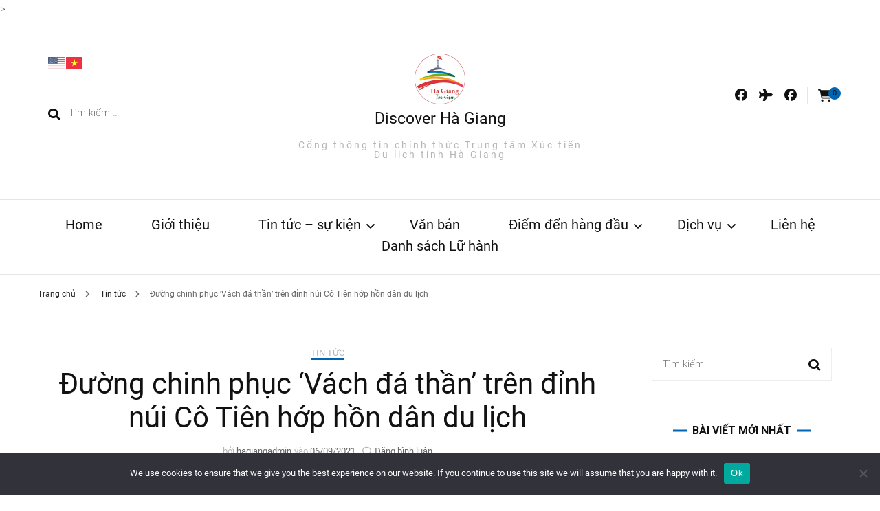

--- FILE ---
content_type: text/html; charset=UTF-8
request_url: https://discoverhagiang.com/duong-chinh-phuc-vach-da-than-tren-dinh-nui-co-tien-hop-hon-dan-du-lich/
body_size: 25055
content:








        <!DOCTYPE html>
        <html lang="vi">
    <head itemscope itemtype="http://schema.org/WebSite"
<!-- Google tag (gtag.js) -->
<script async src="https://www.googletagmanager.com/gtag/js?id=G-Q4KCR32GMM"></script>
<script>
  window.dataLayer = window.dataLayer || [];
  function gtag(){dataLayer.push(arguments);}
  gtag('js', new Date());

  gtag('config', 'G-Q4KCR32GMM');
</script>>
	
	        <meta charset="UTF-8">
        <meta name="viewport" content="width=device-width, initial-scale=1">
        <link rel="profile" href="http://gmpg.org/xfn/11">
    <title>Đường chinh phục &#8216;Vách đá thần&#8217; trên đỉnh núi Cô Tiên hớp hồn dân du lịch &#8211; Discover Hà Giang</title><link rel="preload" as="style" href="https://fonts.googleapis.com/css?family=Roboto%3A100%2C100italic%2C300%2C300italic%2Cregular%2Citalic%2C500%2C500italic%2C700%2C700italic%2C900%2C900italic%7CRoboto%20Slab%3A500&#038;display=swap" /><link rel="stylesheet" href="https://fonts.googleapis.com/css?family=Roboto%3A100%2C100italic%2C300%2C300italic%2Cregular%2Citalic%2C500%2C500italic%2C700%2C700italic%2C900%2C900italic%7CRoboto%20Slab%3A500&#038;display=swap" media="print" onload="this.media='all'" /><noscript><link rel="stylesheet" href="https://fonts.googleapis.com/css?family=Roboto%3A100%2C100italic%2C300%2C300italic%2Cregular%2Citalic%2C500%2C500italic%2C700%2C700italic%2C900%2C900italic%7CRoboto%20Slab%3A500&#038;display=swap" /></noscript><link rel="preload" as="style" href="https://fonts.googleapis.com/css2?family=Open+Sans:wght@400;700&#038;display=swap" /><link rel="stylesheet" href="https://fonts.googleapis.com/css2?family=Open+Sans:wght@400;700&#038;display=swap" media="print" onload="this.media='all'" /><noscript><link rel="stylesheet" href="https://fonts.googleapis.com/css2?family=Open+Sans:wght@400;700&#038;display=swap" /></noscript>
<meta name='robots' content='max-image-preview:large' />
	<style>img:is([sizes="auto" i], [sizes^="auto," i]) { contain-intrinsic-size: 3000px 1500px }</style>
	<link rel='dns-prefetch' href='//fonts.googleapis.com' />
<link href='https://fonts.gstatic.com' crossorigin rel='preconnect' />
<link rel="alternate" type="application/rss+xml" title="Dòng thông tin Discover Hà Giang &raquo;" href="https://discoverhagiang.com/feed/" />
<link rel="alternate" type="application/rss+xml" title="Discover Hà Giang &raquo; Dòng bình luận" href="https://discoverhagiang.com/comments/feed/" />
<link rel="alternate" type="application/rss+xml" title="Discover Hà Giang &raquo; Đường chinh phục &#8216;Vách đá thần&#8217; trên đỉnh núi Cô Tiên hớp hồn dân du lịch Dòng bình luận" href="https://discoverhagiang.com/duong-chinh-phuc-vach-da-than-tren-dinh-nui-co-tien-hop-hon-dan-du-lich/feed/" />
<link rel='stylesheet' id='blossomthemes-email-newsletter-css' href='https://discoverhagiang.com/wp-content/plugins/blossomthemes-email-newsletter/public/css/blossomthemes-email-newsletter-public.min.css?ver=2.2.10' type='text/css' media='all' />
<link rel='stylesheet' id='blossomthemes-instagram-feed-css' href='https://discoverhagiang.com/wp-content/plugins/blossomthemes-instagram-feed/public/css/blossomthemes-instagram-feed-public.css?ver=2.0.3' type='text/css' media='all' />
<link rel='stylesheet' id='magnific-popup-css' href='https://discoverhagiang.com/wp-content/plugins/blossomthemes-instagram-feed/public/css/magnific-popup.min.css?ver=1.0.0' type='text/css' media='all' />
<link rel='stylesheet' id='blossomthemes-toolkit-css' href='https://discoverhagiang.com/wp-content/plugins/blossomthemes-toolkit/public/css/blossomthemes-toolkit-public.min.css?ver=2.2.7' type='text/css' media='all' />
<link rel='stylesheet' id='contact-form-7-css' href='https://discoverhagiang.com/wp-content/plugins/contact-form-7/includes/css/styles.css?ver=6.1' type='text/css' media='all' />
<link rel='stylesheet' id='cookie-notice-front-css' href='https://discoverhagiang.com/wp-content/plugins/cookie-notice/css/front.min.css?ver=2.5.7' type='text/css' media='all' />
<link rel='stylesheet' id='woocommerce-layout-css' href='https://discoverhagiang.com/wp-content/plugins/woocommerce/assets/css/woocommerce-layout.css?ver=10.1.0' type='text/css' media='all' />
<link rel='stylesheet' id='woocommerce-smallscreen-css' href='https://discoverhagiang.com/wp-content/plugins/woocommerce/assets/css/woocommerce-smallscreen.css?ver=10.1.0' type='text/css' media='only screen and (max-width: 768px)' />
<link rel='stylesheet' id='woocommerce-general-css' href='https://discoverhagiang.com/wp-content/plugins/woocommerce/assets/css/woocommerce.css?ver=10.1.0' type='text/css' media='all' />
<style id='woocommerce-inline-inline-css' type='text/css'>
.woocommerce form .form-row .required { visibility: visible; }
</style>
<link rel='stylesheet' id='yatra-font-awesome-css' href='https://discoverhagiang.com/wp-content/plugins/yatra/assets/lib/font-awesome/css/fontawesome.min.css?ver=6.2.0' type='text/css' media='all' />
<link rel='stylesheet' id='lightbox-css' href='https://discoverhagiang.com/wp-content/plugins/yatra/assets/lib/lightbox2/css/lightbox.css?ver=2.11.0' type='text/css' media='all' />
<link rel='stylesheet' id='yatra-jquery-ui-css' href='https://discoverhagiang.com/wp-content/plugins/yatra/assets/lib/jquery-ui/jquery-ui.css?ver=1.12.1' type='text/css' media='all' />
<link rel='stylesheet' id='yatra-mini-cart-css' href='https://discoverhagiang.com/wp-content/plugins/yatra/assets/css/yatra-mini-cart.css?ver=2.2.10' type='text/css' media='all' />
<link rel='stylesheet' id='yatra-style-css' href='https://discoverhagiang.com/wp-content/plugins/yatra/assets/css/yatra.css?ver=2.2.10' type='text/css' media='all' />
<link rel='stylesheet' id='yatra-select2css-css' href='https://discoverhagiang.com/wp-content/plugins/yatra/assets/lib/select2/css/select2.min.css?ver=2.2.10' type='text/css' media='all' />
<link rel='stylesheet' id='brands-styles-css' href='https://discoverhagiang.com/wp-content/plugins/woocommerce/assets/css/brands.css?ver=10.1.0' type='text/css' media='all' />
<link rel='stylesheet' id='hagiang-reset-css' href='https://discoverhagiang.com/wp-content/themes/blossom-fashion/css/site/site/reset.css?ver=1.3.7' type='text/css' media='all' />
<link rel='stylesheet' id='hagiang-font_v5-css' href='https://discoverhagiang.com/wp-content/themes/blossom-fashion/css/site/font-awesome-v5/css/fontawesome.pro.min.css?ver=1.3.7' type='text/css' media='all' />
<link rel='stylesheet' id='hagiang-slick-css' href='https://discoverhagiang.com/wp-content/themes/blossom-fashion/css/site/slick.css?ver=1.3.7' type='text/css' media='all' />
<link rel='stylesheet' id='hagiang-slick-theme-css' href='https://discoverhagiang.com/wp-content/themes/blossom-fashion/css/site/slick-theme.css?ver=1.3.7' type='text/css' media='all' />
<link rel='stylesheet' id='hagiang-carousel-css' href='https://discoverhagiang.com/wp-content/themes/blossom-fashion/css/site/owl.carousel.min.css?ver=1.3.7' type='text/css' media='all' />
<link rel='stylesheet' id='hagiang-animate-css' href='https://discoverhagiang.com/wp-content/themes/blossom-fashion/css/animate.min.css?ver=1.3.7' type='text/css' media='all' />
<link rel='stylesheet' id='hagiang-aos-css' href='https://discoverhagiang.com/wp-content/themes/blossom-fashion/css/site/aos.css?ver=1.3.7' type='text/css' media='all' />
<link rel='stylesheet' id='hagiang-font-css' href='https://discoverhagiang.com/wp-content/themes/blossom-fashion/css/site/site/font.css?ver=1.3.7' type='text/css' media='all' />
<link rel='stylesheet' id='hagiang-styles-css' href='https://discoverhagiang.com/wp-content/themes/blossom-fashion/css/site/site/styles.css?ver=1.3.7' type='text/css' media='all' />
<link rel='stylesheet' id='hagiang-main-css' href='https://discoverhagiang.com/wp-content/themes/blossom-fashion/css/site/site/main.css?ver=1.3.7' type='text/css' media='all' />
<link rel='stylesheet' id='hagiang-list-css' href='https://discoverhagiang.com/wp-content/themes/blossom-fashion/css/site/site/gen/list.css?ver=1.3.7' type='text/css' media='all' />
<link rel='stylesheet' id='hagiang-datlich-css' href='https://discoverhagiang.com/wp-content/themes/blossom-fashion/css/site/site/gen/datlich.css?ver=1.3.7' type='text/css' media='all' />
<link rel='stylesheet' id='hagiang-chitietks-css' href='https://discoverhagiang.com/wp-content/themes/blossom-fashion/css/site/site/gen/chitiet_ks.css?ver=1.3.7' type='text/css' media='all' />
<link rel='stylesheet' id='hagiang-chitietamthuc-css' href='https://discoverhagiang.com/wp-content/themes/blossom-fashion/css/site/site/gen/chitiet_amthuc.css?ver=1.3.7' type='text/css' media='all' />
<link rel='stylesheet' id='hagiang-fancybox-css' href='https://discoverhagiang.com/wp-content/themes/blossom-fashion/js/site/fancybox/jquery.fancybox.css?ver=1.3.7' type='text/css' media='all' />
<link rel='stylesheet' id='hagiang-fix-css' href='https://discoverhagiang.com/wp-content/themes/blossom-fashion/css/site/site/fix.css?ver=1.3.7' type='text/css' media='all' />
<link rel='stylesheet' id='blossom-fashion-woocommerce-css' href='https://discoverhagiang.com/wp-content/themes/blossom-fashion/css/woocommerce.min.css?ver=1.3.7' type='text/css' media='all' />
<link rel='stylesheet' id='owl-carousel-css' href='https://discoverhagiang.com/wp-content/themes/blossom-fashion/css/owl.carousel.min.css?ver=2.2.1' type='text/css' media='all' />
<link rel='stylesheet' id='animate-css' href='https://discoverhagiang.com/wp-content/themes/blossom-fashion/css/animate.min.css?ver=3.5.2' type='text/css' media='all' />

<link rel='stylesheet' id='blossom-fashion-style-css' href='https://discoverhagiang.com/wp-content/themes/blossom-fashion/style.css?ver=1.3.7' type='text/css' media='all' />
<style id='blossom-fashion-style-inline-css' type='text/css'>

     
    .content-newsletter .blossomthemes-email-newsletter-wrapper.bg-img:after,
    .widget_blossomthemes_email_newsletter_widget .blossomthemes-email-newsletter-wrapper:after{
        background: rgba(0, 102, 179, 0.8);
    }
    
    /*Typography*/

    body,
    button,
    input,
    select,
    optgroup,
    textarea{
        font-family : Roboto;
        font-size   : 15px;        
    }
    
    .site-title{
        font-size   : 23px;
        font-family : Roboto Slab;
        font-weight : 500;
        font-style  : normal;
    }
    
    /*Color Scheme*/
    a,
    .site-header .social-networks li a:hover,
    .site-title a:hover,
    .banner .text-holder .cat-links a:hover,
	.shop-section .shop-slider .item h3 a:hover,
	#primary .post .entry-header .cat-links a:hover,
	#primary .post .entry-header .entry-meta a:hover,
	#primary .post .entry-footer .social-networks li a:hover,
	.widget ul li a:hover,
	.widget_bttk_author_bio .author-bio-socicons ul li a:hover,
	.widget_bttk_popular_post ul li .entry-header .entry-title a:hover,
	.widget_bttk_pro_recent_post ul li .entry-header .entry-title a:hover,
	.widget_bttk_popular_post ul li .entry-header .entry-meta a:hover,
	.widget_bttk_pro_recent_post ul li .entry-header .entry-meta a:hover,
	.bottom-shop-section .bottom-shop-slider .item .product-category a:hover,
	.bottom-shop-section .bottom-shop-slider .item h3 a:hover,
	.instagram-section .header .title a:hover,
	.site-footer .widget ul li a:hover,
	.site-footer .widget_bttk_popular_post ul li .entry-header .entry-title a:hover,
	.site-footer .widget_bttk_pro_recent_post ul li .entry-header .entry-title a:hover,
	.single .single-header .site-title:hover,
	.single .single-header .right .social-share .social-networks li a:hover,
	.comments-area .comment-body .fn a:hover,
	.comments-area .comment-body .comment-metadata a:hover,
	.page-template-contact .contact-details .contact-info-holder .col .icon-holder,
	.page-template-contact .contact-details .contact-info-holder .col .text-holder h3 a:hover,
	.page-template-contact .contact-details .contact-info-holder .col .social-networks li a:hover,
    #secondary .widget_bttk_description_widget .social-profile li a:hover,
    #secondary .widget_bttk_contact_social_links .social-networks li a:hover,
    .site-footer .widget_bttk_contact_social_links .social-networks li a:hover,
    .site-footer .widget_bttk_description_widget .social-profile li a:hover,
    .portfolio-sorting .button:hover,
    .portfolio-sorting .button.is-checked,
    .portfolio-item .portfolio-cat a:hover,
    .entry-header .portfolio-cat a:hover,
    .single-blossom-portfolio .post-navigation .nav-previous a:hover,
	.single-blossom-portfolio .post-navigation .nav-next a:hover, 
	.entry-content a:hover,
	.entry-summary a:hover,
	.page-content a:hover,
	.comment-content a:hover,
	.widget .textwidget a:hover{
		color: #0066b3;
	}

	.site-header .tools .cart .number,
	.shop-section .header .title:after,
	.header-two .header-t,
	.header-six .header-t,
	.header-eight .header-t,
	.shop-section .shop-slider .item .product-image .btn-add-to-cart:hover,
	.widget .widget-title:before,
	.widget .widget-title:after,
	.widget_calendar caption,
	.widget_bttk_popular_post .style-two li:after,
	.widget_bttk_popular_post .style-three li:after,
	.widget_bttk_pro_recent_post .style-two li:after,
	.widget_bttk_pro_recent_post .style-three li:after,
	.instagram-section .header .title:before,
	.instagram-section .header .title:after,
	#primary .post .entry-content .pull-left:after,
	#primary .page .entry-content .pull-left:after,
	#primary .post .entry-content .pull-right:after,
	#primary .page .entry-content .pull-right:after,
	.page-template-contact .contact-details .contact-info-holder h2:after,
    .widget_bttk_image_text_widget ul li .btn-readmore:hover,
    #secondary .widget_bttk_icon_text_widget .text-holder .btn-readmore:hover,
    #secondary .widget_blossomtheme_companion_cta_widget .btn-cta:hover,
    #secondary .widget_blossomtheme_featured_page_widget .text-holder .btn-readmore:hover, 
    .widget_tag_cloud .tagcloud a:hover,
    .single #primary .post .entry-footer .tags a:hover,
 	#primary .post .entry-footer .tags a:hover,
 	.error-holder .text-holder .btn-home:hover,
 	.site-footer .widget_tag_cloud .tagcloud a:hover,
 	.site-footer .widget_bttk_author_bio .text-holder .readmore:hover,
 	.main-navigation ul li:after,
 	#primary .post .btn-readmore:hover,
 	.widget_bttk_author_bio .text-holder .readmore:hover,
 	.widget_bttk_image_text_widget ul li .btn-readmore:hover,
	 .widget_tag_cloud .tagcloud a:hover, 
	 .instagram-section .profile-link::before, 
	 .instagram-section .profile-link::after,	 
	 .widget_calendar table tbody td a{
		background: #0066b3;
	}
    
    .banner .text-holder .cat-links a,
	#primary .post .entry-header .cat-links a,
	.widget_bttk_popular_post .style-two li .entry-header .cat-links a,
	.widget_bttk_pro_recent_post .style-two li .entry-header .cat-links a,
	.widget_bttk_popular_post .style-three li .entry-header .cat-links a,
	.widget_bttk_pro_recent_post .style-three li .entry-header .cat-links a,
	.page-header span,
	.page-template-contact .top-section .section-header span,
    .portfolio-item .portfolio-cat a,
    .entry-header .portfolio-cat a{
		border-bottom-color: #0066b3;
	}

	.banner .text-holder .title a,
	.header-four .main-navigation ul li a,
	.header-four .main-navigation ul ul li a,
	#primary .post .entry-header .entry-title a,
    .portfolio-item .portfolio-img-title a{
		background-image: linear-gradient(180deg, transparent 96%, #0066b3 0);
	}

	.widget_bttk_social_links ul li a:hover{
		border-color: #0066b3;
	}

	button:hover,
	input[type="button"]:hover,
	input[type="reset"]:hover,
	input[type="submit"]:hover{
		background: #0066b3;
		border-color: #0066b3;
	}

	#primary .post .btn-readmore:hover{
		background: #0066b3;
	}

	@media only screen and (min-width: 1025px){
		.main-navigation ul li:after{
			background: #0066b3;
		}
	}

    @media screen and (max-width: 1024px) {
        #toggle-button, 
        .main-navigation ul, 
        .site-header .nav-holder .form-holder .search-form input[type="search"] {
            font-family: Roboto;
        }
	}
	
	@media only screen and (max-width:1024px) {
		.mobile-menu ul li a {
			background-image : linear-gradient(180deg, transparent 93%, #0066b3 ); 
	   }
	}
    
    /*Typography*/

	.main-navigation ul,
	.banner .text-holder .title,
	.top-section .newsletter .blossomthemes-email-newsletter-wrapper .text-holder h3,
	.shop-section .header .title,
	#primary .post .entry-header .entry-title,
	#primary .post .post-shope-holder .header .title,
	.widget_bttk_author_bio .title-holder,
	.widget_bttk_popular_post ul li .entry-header .entry-title,
	.widget_bttk_pro_recent_post ul li .entry-header .entry-title,
	.widget-area .widget_blossomthemes_email_newsletter_widget .text-holder h3,
	.bottom-shop-section .bottom-shop-slider .item h3,
	.page-title,
	#primary .post .entry-content blockquote,
	#primary .page .entry-content blockquote,
	#primary .post .entry-content .dropcap,
	#primary .page .entry-content .dropcap,
	#primary .post .entry-content .pull-left,
	#primary .page .entry-content .pull-left,
	#primary .post .entry-content .pull-right,
	#primary .page .entry-content .pull-right,
	#primary .post .entry-content h1, 
    #primary .page .entry-content h1, 
    #primary .post .entry-content h2, 
    #primary .page .entry-content h2, 
    #primary .post .entry-content h3, 
    #primary .page .entry-content h3, 
    #primary .post .entry-content h4, 
    #primary .page .entry-content h4, 
    #primary .post .entry-content h5, 
    #primary .page .entry-content h5, 
    #primary .post .entry-content h6, 
    #primary .page .entry-content h6
	.author-section .text-holder .title,
	.single .newsletter .blossomthemes-email-newsletter-wrapper .text-holder h3,
	.related-posts .title, .popular-posts .title,
	.comments-area .comments-title,
	.comments-area .comment-reply-title,
	.single .single-header .title-holder .post-title,
    .portfolio-text-holder .portfolio-img-title,
    .portfolio-holder .entry-header .entry-title,
    .related-portfolio-title, 
    .related-portfolio-title, .search .top-section .search-form input[type="search"], 
    .archive #primary .post-count, .search #primary .post-count, 
    .archive #primary .post .entry-header .entry-title, .archive #primary .blossom-portfolio .entry-title, .search #primary .search-post .entry-header .entry-title, 
    .widget_bttk_posts_category_slider_widget .carousel-title .title, 
    .archive.author .top-section .text-holder .author-title, 
    .search #primary .page .entry-header .entry-title, 
    .error-holder .text-holder h2, 
    .error-holder .recent-posts .title, 
    .error-holder .recent-posts .post .entry-header .entry-title, 
    .site-footer .widget_blossomthemes_email_newsletter_widget .text-holder h3{
		font-family: Roboto;
	} .woocommerce #secondary .widget_price_filter .ui-slider .ui-slider-range, 
        .woocommerce-checkout .woocommerce form.woocommerce-form-login input.button:hover, 
        .woocommerce-checkout .woocommerce form.checkout_coupon input.button:hover, 
        .woocommerce form.lost_reset_password input.button:hover, 
        .woocommerce .return-to-shop .button:hover, 
        .woocommerce #payment #place_order:hover{
			background: #0066b3;
    	}
        
        .woocommerce #secondary .widget .product_list_widget li .product-title:hover,
    	.woocommerce div.product .entry-summary .product_meta .posted_in a:hover,
    	.woocommerce div.product .entry-summary .product_meta .tagged_as a:hover{
			color: #0066b3;
    	}
        
        .woocommerce-checkout .woocommerce .woocommerce-info,
        .woocommerce ul.products li.product .add_to_cart_button:hover,
        .woocommerce ul.products li.product .product_type_external:hover,
        .woocommerce ul.products li.product .ajax_add_to_cart:hover,
        .woocommerce ul.products li.product .added_to_cart:hover,
        .woocommerce div.product form.cart .single_add_to_cart_button:hover,
        .woocommerce div.product .cart .single_add_to_cart_button.alt:hover,
        .woocommerce #secondary .widget_shopping_cart .buttons .button:hover,
        .woocommerce #secondary .widget_price_filter .price_slider_amount .button:hover,
        .woocommerce-cart #primary .page .entry-content table.shop_table td.actions .coupon input[type="submit"]:hover,
        .woocommerce-cart #primary .page .entry-content .cart_totals .checkout-button:hover{
			background: #0066b3;
    	}

    	.woocommerce div.product .product_title,
    	.woocommerce div.product .woocommerce-tabs .panel h2{
			font-family: Roboto;
    	}
</style>
<link rel='stylesheet' id='fw-ext-builder-frontend-grid-css' href='https://discoverhagiang.com/wp-content/plugins/unyson/framework/extensions/builder/static/css/frontend-grid.css?ver=1.2.12' type='text/css' media='all' />
<link rel='stylesheet' id='fw-ext-forms-default-styles-css' href='https://discoverhagiang.com/wp-content/plugins/unyson/framework/extensions/forms/static/css/frontend.css?ver=2.7.26' type='text/css' media='all' />
<script type="text/javascript" id="jquery-core-js-extra">
/* <![CDATA[ */
var bten_ajax_data = {"ajaxurl":"https:\/\/discoverhagiang.com\/wp-admin\/admin-ajax.php"};
/* ]]> */
</script>
<script type="text/javascript" src="https://discoverhagiang.com/wp-includes/js/jquery/jquery.min.js?ver=3.7.1" id="jquery-core-js"></script>
<script type="text/javascript" src="https://discoverhagiang.com/wp-includes/js/jquery/jquery-migrate.min.js?ver=3.4.1" id="jquery-migrate-js"></script>
<script type="text/javascript" id="cookie-notice-front-js-before">
/* <![CDATA[ */
var cnArgs = {"ajaxUrl":"https:\/\/discoverhagiang.com\/wp-admin\/admin-ajax.php","nonce":"abf5c3f0df","hideEffect":"fade","position":"bottom","onScroll":false,"onScrollOffset":100,"onClick":false,"cookieName":"cookie_notice_accepted","cookieTime":2592000,"cookieTimeRejected":2592000,"globalCookie":false,"redirection":false,"cache":true,"revokeCookies":false,"revokeCookiesOpt":"automatic"};
/* ]]> */
</script>
<script type="text/javascript" src="https://discoverhagiang.com/wp-content/plugins/cookie-notice/js/front.min.js?ver=2.5.7" id="cookie-notice-front-js"></script>
<script type="text/javascript" src="https://discoverhagiang.com/wp-content/plugins/woocommerce/assets/js/jquery-blockui/jquery.blockUI.min.js?ver=2.7.0-wc.10.1.0" id="jquery-blockui-js" defer="defer" data-wp-strategy="defer"></script>
<script type="text/javascript" id="wc-add-to-cart-js-extra">
/* <![CDATA[ */
var wc_add_to_cart_params = {"ajax_url":"\/wp-admin\/admin-ajax.php","wc_ajax_url":"\/?wc-ajax=%%endpoint%%","i18n_view_cart":"Xem gi\u1ecf h\u00e0ng","cart_url":"https:\/\/discoverhagiang.com","is_cart":"","cart_redirect_after_add":"no"};
/* ]]> */
</script>
<script type="text/javascript" src="https://discoverhagiang.com/wp-content/plugins/woocommerce/assets/js/frontend/add-to-cart.min.js?ver=10.1.0" id="wc-add-to-cart-js" defer="defer" data-wp-strategy="defer"></script>
<script type="text/javascript" src="https://discoverhagiang.com/wp-content/plugins/woocommerce/assets/js/js-cookie/js.cookie.min.js?ver=2.1.4-wc.10.1.0" id="js-cookie-js" defer="defer" data-wp-strategy="defer"></script>
<script type="text/javascript" id="woocommerce-js-extra">
/* <![CDATA[ */
var woocommerce_params = {"ajax_url":"\/wp-admin\/admin-ajax.php","wc_ajax_url":"\/?wc-ajax=%%endpoint%%","i18n_password_show":"Hi\u1ec3n th\u1ecb m\u1eadt kh\u1ea9u","i18n_password_hide":"\u1ea8n m\u1eadt kh\u1ea9u"};
/* ]]> */
</script>
<script type="text/javascript" src="https://discoverhagiang.com/wp-content/plugins/woocommerce/assets/js/frontend/woocommerce.min.js?ver=10.1.0" id="woocommerce-js" defer="defer" data-wp-strategy="defer"></script>
<script type="text/javascript" src="https://discoverhagiang.com/wp-content/plugins/yatra/assets/lib/select2/js/select2.min.js?ver=2.2.10" id="yatra-select2js-js"></script>
<script type="text/javascript" src="https://discoverhagiang.com/wp-content/plugins/yatra/assets/lib/lightbox2/js/lightbox.js?ver=2.11.0" id="lightbox-script-js"></script>
<script type="text/javascript" src="https://discoverhagiang.com/wp-content/plugins/yatra/assets/lib/moment/js/moment.min.js?ver=2.2.10" id="yatra-moment-js"></script>
<script type="text/javascript" src="https://discoverhagiang.com/wp-content/plugins/yatra/assets/lib/popperjs/popper.js?ver=2.2.10" id="yatra-popper-js"></script>
<script type="text/javascript" src="https://discoverhagiang.com/wp-content/plugins/yatra/assets/lib/tippyjs/tippy.js?ver=2.2.10" id="yatra-tippy-js"></script>
<script type="text/javascript" id="yatra-script-js-extra">
/* <![CDATA[ */
var yatra_params = {"ajax_url":"https:\/\/discoverhagiang.com\/wp-admin\/admin-ajax.php","booking_params":{"booking_action":"yatra_tour_add_to_cart","booking_nonce":"0d9e07af10"},"single_tour":{"enabled_dates":[],"all_available_date_data":[],"availability_action":"yatra_tour_frontend_availability","availability_nonce":"45539d0f35","availability_month_action":"yatra_tour_frontend_availability_month","availability_month_nonce":"b36588fcb7"},"pagination":{"pagination_nonce":"5049ce3650","pagination_action":"yatra_parts_pagination"},"currency_symbol":"\u20ab","decimals":"2","decimal_separator":".","thousand_separator":",","currency_position":"left","show_enquiry_form":"yes","filter_options":{"price_range_min":0,"price_range_max":100000,"price_range_min_value":0,"price_range_max_value":100000,"days_range_min":2,"days_range_max":4,"days_range_min_value":2,"days_range_max_value":4,"days":"Days","current_url":"https:\/\/discoverhagiang.com\/tour\/?page&name=duong-chinh-phuc-vach-da-than-tren-dinh-nui-co-tien-hop-hon-dan-du-lich"}};
/* ]]> */
</script>
<script type="text/javascript" src="https://discoverhagiang.com/wp-content/plugins/yatra/assets/js/yatra.js?ver=2.2.10" id="yatra-script-js"></script>
<script type="text/javascript" src="https://discoverhagiang.com/wp-content/themes/blossom-fashion/js/site/jquery-3.6.0.min.js?ver=1.3.7" id="vietnam-jquery-3.6.0-js"></script>
<script type="text/javascript" src="https://discoverhagiang.com/wp-content/themes/blossom-fashion/js/site/slick.js?ver=1.3.7" id="vietnam-slick-js"></script>
<script type="text/javascript" src="https://discoverhagiang.com/wp-content/themes/blossom-fashion/js/site/wow.min.js?ver=1.3.7" id="vietnam-wow-js"></script>
<script type="text/javascript" src="https://discoverhagiang.com/wp-content/themes/blossom-fashion/js/site/fancybox/jquery.fancybox.js?ver=1.3.7" id="vietnam-fancybox-js"></script>
<script type="text/javascript" src="https://discoverhagiang.com/wp-content/themes/blossom-fashion/js/site/aos.js?ver=1.3.7" id="vietnam-aosjs-js"></script>
<script type="text/javascript" src="https://discoverhagiang.com/wp-content/themes/blossom-fashion/js/site/site/gen/chitiet_ks.js?ver=1.3.7" id="vietnam-chitiet_ks-js"></script>
<script type="text/javascript" src="https://discoverhagiang.com/wp-content/themes/blossom-fashion/js/site/site/gen/chitiet_amthuc.js?ver=1.3.7" id="vietnam-chitiet_amthuc-js"></script>
<link rel="https://api.w.org/" href="https://discoverhagiang.com/wp-json/" /><link rel="alternate" title="JSON" type="application/json" href="https://discoverhagiang.com/wp-json/wp/v2/posts/8378" /><link rel="EditURI" type="application/rsd+xml" title="RSD" href="https://discoverhagiang.com/xmlrpc.php?rsd" />
<meta name="generator" content="WordPress 6.8.3" />
<meta name="generator" content="WooCommerce 10.1.0" />
<link rel="canonical" href="https://discoverhagiang.com/duong-chinh-phuc-vach-da-than-tren-dinh-nui-co-tien-hop-hon-dan-du-lich/" />
<link rel='shortlink' href='https://discoverhagiang.com/?p=8378' />
<link rel="alternate" title="oNhúng (JSON)" type="application/json+oembed" href="https://discoverhagiang.com/wp-json/oembed/1.0/embed?url=https%3A%2F%2Fdiscoverhagiang.com%2Fduong-chinh-phuc-vach-da-than-tren-dinh-nui-co-tien-hop-hon-dan-du-lich%2F" />
<link rel="alternate" title="oNhúng (XML)" type="text/xml+oembed" href="https://discoverhagiang.com/wp-json/oembed/1.0/embed?url=https%3A%2F%2Fdiscoverhagiang.com%2Fduong-chinh-phuc-vach-da-than-tren-dinh-nui-co-tien-hop-hon-dan-du-lich%2F&#038;format=xml" />
<link rel="preconnect" href="https://fonts.gstatic.com">
<!-- This code is added by Analytify (7.0.0) https://analytify.io/ !-->
			<script async src="https://www.googletagmanager.com/gtag/js?id=?discoverhagiang.com"></script>
			<script>
			window.dataLayer = window.dataLayer || [];
			function gtag(){dataLayer.push(arguments);}
			gtag('js', new Date());

			const configuration = JSON.parse( '{"anonymize_ip":"false","forceSSL":"false","allow_display_features":"false","debug_mode":true}' );
			const gaID = 'discoverhagiang.com';

			
			gtag('config', gaID, configuration);

			
			</script>

			<!-- This code is added by Analytify (7.0.0) !--><script type="application/ld+json">{
    "@context": "http://schema.org",
    "@type": "BlogPosting",
    "mainEntityOfPage": {
        "@type": "WebPage",
        "@id": "https://discoverhagiang.com/duong-chinh-phuc-vach-da-than-tren-dinh-nui-co-tien-hop-hon-dan-du-lich/"
    },
    "headline": "Đường chinh phục &#8216;Vách đá thần&#8217; trên đỉnh núi Cô Tiên hớp hồn dân du lịch",
    "datePublished": "2021-09-06T15:46:22+0700",
    "dateModified": "2021-09-06T15:46:22+0700",
    "author": {
        "@type": "Person",
        "name": "hagiangadmin"
    },
    "description": "Vách đá thần Hà Giang là một trong những cung đường làm thổn thức rất nhiều con tim dân du lịch khi đặt chân đ",
    "image": {
        "@type": "ImageObject",
        "url": "https://discoverhagiang.com/wp-content/uploads/2021/09/ce7f33e954abbdf5e4ba.jpg",
        "width": 700,
        "height": 468
    },
    "publisher": {
        "@type": "Organization",
        "name": "Discover Hà Giang",
        "description": "Cổng thông tin chính thức Trung tâm Xúc tiến Du lịch tỉnh Hà Giang",
        "logo": {
            "@type": "ImageObject",
            "url": "https://discoverhagiang.com/wp-content/uploads/2020/08/Asset-3-60x60.png",
            "width": 60,
            "height": 60
        }
    }
}</script>	<noscript><style>.woocommerce-product-gallery{ opacity: 1 !important; }</style></noscript>
	<meta name="generator" content="Elementor 3.30.3; features: additional_custom_breakpoints; settings: css_print_method-external, google_font-enabled, font_display-auto">

<!-- Facebook Pixel Code -->
<script type='text/javascript'>
!function(f,b,e,v,n,t,s){if(f.fbq)return;n=f.fbq=function(){n.callMethod?
n.callMethod.apply(n,arguments):n.queue.push(arguments)};if(!f._fbq)f._fbq=n;
n.push=n;n.loaded=!0;n.version='2.0';n.queue=[];t=b.createElement(e);t.async=!0;
t.src=v;s=b.getElementsByTagName(e)[0];s.parentNode.insertBefore(t,s)}(window,
document,'script','https://connect.facebook.net/en_US/fbevents.js');
</script>
<!-- End Facebook Pixel Code -->
<script type='text/javascript'>
  fbq('init', '372935697205385', {}, {
    "agent": "wordpress-6.8.3-3.0.6"
});
</script><script type='text/javascript'>
  fbq('track', 'PageView', []);
</script>
<!-- Facebook Pixel Code -->
<noscript>
<img height="1" width="1" style="display:none" alt="fbpx"
src="https://www.facebook.com/tr?id=372935697205385&ev=PageView&noscript=1" />
</noscript>
<!-- End Facebook Pixel Code -->
			<style>
				.e-con.e-parent:nth-of-type(n+4):not(.e-lazyloaded):not(.e-no-lazyload),
				.e-con.e-parent:nth-of-type(n+4):not(.e-lazyloaded):not(.e-no-lazyload) * {
					background-image: none !important;
				}
				@media screen and (max-height: 1024px) {
					.e-con.e-parent:nth-of-type(n+3):not(.e-lazyloaded):not(.e-no-lazyload),
					.e-con.e-parent:nth-of-type(n+3):not(.e-lazyloaded):not(.e-no-lazyload) * {
						background-image: none !important;
					}
				}
				@media screen and (max-height: 640px) {
					.e-con.e-parent:nth-of-type(n+2):not(.e-lazyloaded):not(.e-no-lazyload),
					.e-con.e-parent:nth-of-type(n+2):not(.e-lazyloaded):not(.e-no-lazyload) * {
						background-image: none !important;
					}
				}
			</style>
			<link rel="icon" href="https://discoverhagiang.com/wp-content/uploads/2020/08/Layer-1-1-45x45.png" sizes="32x32" />
<link rel="icon" href="https://discoverhagiang.com/wp-content/uploads/2020/08/Layer-1-1-300x299.png" sizes="192x192" />
<link rel="apple-touch-icon" href="https://discoverhagiang.com/wp-content/uploads/2020/08/Layer-1-1-300x299.png" />
<meta name="msapplication-TileImage" content="https://discoverhagiang.com/wp-content/uploads/2020/08/Layer-1-1-300x299.png" />
</head>


<body class="wp-singular post-template-default single single-post postid-8378 single-format-standard wp-custom-logo wp-theme-blossom-fashion theme-blossom-fashion cookies-not-set woocommerce-no-js metaslider-plugin underline rightsidebar elementor-default elementor-kit-5440" itemscope itemtype="http://schema.org/WebPage">

        <div id="page" class="site"><a aria-label="Bỏ qua nội dung" class="skip-link" href="#content">Chuyển tới nội dung</a>
                    <header class="site-header" itemscope itemtype="http://schema.org/WPHeader" itemscope itemtype="http://schema.org/WPHeader">
                <div class="header-holder">
                    <div class="header-t">
                        <div class="container">
                            <div class="row">
                                <div class="col">
                                    <div class="right-item">
                                        <div class="gtranslate"></div>
                                        <!--
                                    <ul class="language">
                                        <li id="vi" onclick="doGTranslate('en|vi')">
                                            <img src="https://discoverhagiang.com/wp-content/themes/blossom-fashion/images/icon/vn.png">
                                        </li>
                                        <li id="en" onclick="doGTranslate('en|en')">
                                            <img src="https://discoverhagiang.com/wp-content/themes/blossom-fashion/images/icon/eng.png">
                                        </li>
                                    </ul>-->

                                        <form role="search" method="get" class="search-form" action="https://discoverhagiang.com/">
				<label>
					<span class="screen-reader-text">Tìm kiếm cho:</span>
					<input type="search" class="search-field" placeholder="Tìm kiếm &hellip;" value="" name="s" />
				</label>
				<input type="submit" class="search-submit" value="Tìm kiếm" />
			</form>                                    </div>
                                </div>
                                <div class="col">
                                    <div class="text-logo" itemscope itemtype="http://schema.org/Organization">
                                        <a href="https://discoverhagiang.com/" class="custom-logo-link" rel="home"><img width="74" height="74" src="https://discoverhagiang.com/wp-content/uploads/2020/08/Asset-3.png" class="custom-logo" alt="Discover Hà Giang" decoding="async" srcset="https://discoverhagiang.com/wp-content/uploads/2020/08/Asset-3.png 74w, https://discoverhagiang.com/wp-content/uploads/2020/08/Asset-3-60x60.png 60w, https://discoverhagiang.com/wp-content/uploads/2020/08/Asset-3-45x45.png 45w" sizes="(max-width: 74px) 100vw, 74px" /></a>
                                        <div class="site-title-wrap">
                                                                                            <p class="site-title" itemprop="name"><a href="https://discoverhagiang.com/" rel="home" itemprop="url">Discover Hà Giang</a></p>
                                                                                            <p class="site-description">Cổng thông tin chính thức Trung tâm Xúc tiến Du lịch tỉnh Hà Giang</p>
                                                                                    </div>
                                    </div>
                                </div>
                                <div class="col">
                                    <div class="tools">
                                            <a href="https://discoverhagiang.com" class="cart" title="Xem giỏ hàng của bạn">
        <i class="fa fa-shopping-cart"></i>
        <span class="number">0</span>
    </a>
    <span class="separator"></span>            <ul class="social-networks">
                                        <li><a href="https://www.facebook.com/hagiang.ttxtdl" target="_blank" rel="nofollow"><i
                                        class="fab fa-facebook"></i></a></li>
                                                <li><a href="https://ubuk.com" target="_blank" rel="nofollow"><i
                                        class="fas fa-plane"></i></a></li>
                                                <li><a href="https://www.facebook.com/ubukcom" target="_blank" rel="nofollow"><i
                                        class="fab fa-facebook"></i></a></li>
                                    </ul>
                                                        </div>
                                </div>
                            </div>
                        </div>
                    </div>
                </div>
                <div class="nav-holder">
                    <div class="container">
                        <div class="overlay"></div>
                        <button aria-label="tắt bật menu chính" id="toggle-button" data-toggle-target=".main-menu-modal" data-toggle-body-class="showing-main-menu-modal" aria-expanded="false" data-set-focus=".close-main-nav-toggle">
                            <span></span>
                        </button>
                        <nav id="site-navigation" class="main-navigation" itemscope itemtype="http://schema.org/SiteNavigationElement">
                            <div class="primary-menu-list main-menu-modal cover-modal" data-modal-target-string=".main-menu-modal">
                                <button class="btn-close-menu close-main-nav-toggle" data-toggle-target=".main-menu-modal" data-toggle-body-class="showing-main-menu-modal" aria-expanded="false" data-set-focus=".main-menu-modal"><span></span></button>
                                <div class="mobile-menu" aria-label="Di động">
                                    <div class="menu-menu-1-container"><ul id="primary-menu" class="main-menu-modal"><li id="menu-item-2949" class="menu-item menu-item-type-post_type menu-item-object-page menu-item-home menu-item-2949"><a href="https://discoverhagiang.com/">Home</a></li>
<li id="menu-item-5902" class="menu-item menu-item-type-post_type menu-item-object-page menu-item-5902"><a href="https://discoverhagiang.com/gioi-thieu/">Giới thiệu</a></li>
<li id="menu-item-17900" class="menu-item menu-item-type-taxonomy menu-item-object-category current-post-ancestor current-menu-parent current-post-parent menu-item-has-children menu-item-17900"><a href="https://discoverhagiang.com/category/tin-tuc/">Tin tức &#8211; sự kiện</a>
<ul class="sub-menu">
	<li id="menu-item-5905" class="menu-item menu-item-type-taxonomy menu-item-object-category current-post-ancestor current-menu-parent current-post-parent menu-item-5905"><a href="https://discoverhagiang.com/category/tin-tuc/">Tin tức</a></li>
	<li id="menu-item-2982" class="menu-item menu-item-type-post_type menu-item-object-post menu-item-2982"><a href="https://discoverhagiang.com/ton-vinh-ve-dep-cua-loai-hoa-tam-giac-mach/">Lễ hội hoa tam giác mạch</a></li>
	<li id="menu-item-2983" class="menu-item menu-item-type-post_type menu-item-object-post menu-item-2983"><a href="https://discoverhagiang.com/cho-tinh-khau-vai/">Chợ tình Khâu Vai</a></li>
	<li id="menu-item-2984" class="menu-item menu-item-type-post_type menu-item-object-post menu-item-2984"><a href="https://discoverhagiang.com/chay-tren-cung-duong-hanh-phuc/">Chạy trên con đường Hạnh Phúc</a></li>
</ul>
</li>
<li id="menu-item-8668" class="menu-item menu-item-type-taxonomy menu-item-object-category menu-item-8668"><a href="https://discoverhagiang.com/category/pho-bien-giao-duc-phap-luat/">Văn bản</a></li>
<li id="menu-item-5920" class="menu-item menu-item-type-taxonomy menu-item-object-category menu-item-has-children menu-item-5920"><a href="https://discoverhagiang.com/category/di-dau/diem-den-hang-dau/">Điểm đến hàng đầu</a>
<ul class="sub-menu">
	<li id="menu-item-2960" class="menu-item menu-item-type-post_type menu-item-object-page menu-item-2960"><a href="https://discoverhagiang.com/cot-co-lung-cu/">Cột cờ Lũng Cú</a></li>
	<li id="menu-item-2958" class="menu-item menu-item-type-post_type menu-item-object-page menu-item-2958"><a href="https://discoverhagiang.com/dinh-nha-vuong/">Dinh nhà Vương</a></li>
	<li id="menu-item-2962" class="menu-item menu-item-type-post_type menu-item-object-page menu-item-2962"><a href="https://discoverhagiang.com/deo-ma-pi-leng/">Đèo Mã Pì Lèng</a></li>
	<li id="menu-item-2959" class="menu-item menu-item-type-post_type menu-item-object-page menu-item-2959"><a href="https://discoverhagiang.com/ruong-bac-thang-hoang-su-phi/">Ruộng bậc thang Hoàng Su Phì</a></li>
</ul>
</li>
<li id="menu-item-5963" class="menu-item menu-item-type-custom menu-item-object-custom menu-item-has-children menu-item-5963"><a href="#">Dịch vụ</a>
<ul class="sub-menu">
	<li id="menu-item-11538" class="menu-item menu-item-type-post_type menu-item-object-page menu-item-has-children menu-item-11538"><a href="https://discoverhagiang.com/nha-hang/">Nhà hàng</a>
	<ul class="sub-menu">
		<li id="menu-item-16707" class="menu-item menu-item-type-taxonomy menu-item-object-restaurant_cat menu-item-16707"><a href="https://discoverhagiang.com/restaurant_cat/thanh-pho-ha-giang/">Thành phố Hà giang</a></li>
		<li id="menu-item-16708" class="menu-item menu-item-type-taxonomy menu-item-object-restaurant_cat menu-item-16708"><a href="https://discoverhagiang.com/restaurant_cat/bac-quang/">Bắc Quang</a></li>
		<li id="menu-item-16709" class="menu-item menu-item-type-taxonomy menu-item-object-restaurant_cat menu-item-16709"><a href="https://discoverhagiang.com/restaurant_cat/dong-van/">Đồng Văn</a></li>
		<li id="menu-item-16710" class="menu-item menu-item-type-taxonomy menu-item-object-restaurant_cat menu-item-16710"><a href="https://discoverhagiang.com/restaurant_cat/vi-xuyen/">Vị Xuyên</a></li>
		<li id="menu-item-16947" class="menu-item menu-item-type-taxonomy menu-item-object-restaurant_cat menu-item-16947"><a href="https://discoverhagiang.com/restaurant_cat/quang-binh/">Quang Bình</a></li>
		<li id="menu-item-16948" class="menu-item menu-item-type-taxonomy menu-item-object-restaurant_cat menu-item-16948"><a href="https://discoverhagiang.com/restaurant_cat/quan-ba/">Quản Bạ</a></li>
		<li id="menu-item-16949" class="menu-item menu-item-type-taxonomy menu-item-object-restaurant_cat menu-item-16949"><a href="https://discoverhagiang.com/restaurant_cat/yen-minh/">Yên Minh</a></li>
		<li id="menu-item-16950" class="menu-item menu-item-type-taxonomy menu-item-object-restaurant_cat menu-item-16950"><a href="https://discoverhagiang.com/restaurant_cat/meo-vac/">Mèo Vạc</a></li>
		<li id="menu-item-16951" class="menu-item menu-item-type-taxonomy menu-item-object-restaurant_cat menu-item-16951"><a href="https://discoverhagiang.com/restaurant_cat/hoang-su-phi/">Hoàng Su Phì</a></li>
		<li id="menu-item-16952" class="menu-item menu-item-type-taxonomy menu-item-object-restaurant_cat menu-item-16952"><a href="https://discoverhagiang.com/restaurant_cat/xin-man/">Xín Mần</a></li>
		<li id="menu-item-16953" class="menu-item menu-item-type-taxonomy menu-item-object-restaurant_cat menu-item-16953"><a href="https://discoverhagiang.com/restaurant_cat/bac-me/">Bắc Mê</a></li>
	</ul>
</li>
	<li id="menu-item-11296" class="menu-item menu-item-type-post_type menu-item-object-page menu-item-has-children menu-item-11296"><a href="https://discoverhagiang.com/luu-tru-2/">Lưu trú</a>
	<ul class="sub-menu">
		<li id="menu-item-11310" class="menu-item menu-item-type-taxonomy menu-item-object-hotel_cat menu-item-11310"><a href="https://discoverhagiang.com/hotel_cat/ha-giang/">Thành phố Hà Giang</a></li>
		<li id="menu-item-11304" class="menu-item menu-item-type-taxonomy menu-item-object-hotel_cat menu-item-11304"><a href="https://discoverhagiang.com/hotel_cat/bac-quang/">Bắc Quang</a></li>
		<li id="menu-item-11305" class="menu-item menu-item-type-taxonomy menu-item-object-hotel_cat menu-item-11305"><a href="https://discoverhagiang.com/hotel_cat/dong-van/">Ðồng Văn</a></li>
		<li id="menu-item-11311" class="menu-item menu-item-type-taxonomy menu-item-object-hotel_cat menu-item-11311"><a href="https://discoverhagiang.com/hotel_cat/vi-xuyen/">Vị Xuyên</a></li>
		<li id="menu-item-11309" class="menu-item menu-item-type-taxonomy menu-item-object-hotel_cat menu-item-11309"><a href="https://discoverhagiang.com/hotel_cat/quang-binh/">Quang Bình</a></li>
		<li id="menu-item-11308" class="menu-item menu-item-type-taxonomy menu-item-object-hotel_cat menu-item-11308"><a href="https://discoverhagiang.com/hotel_cat/quan-ba/">Quản Bạ</a></li>
		<li id="menu-item-11313" class="menu-item menu-item-type-taxonomy menu-item-object-hotel_cat menu-item-11313"><a href="https://discoverhagiang.com/hotel_cat/yen-minh/">Yên Minh</a></li>
		<li id="menu-item-11307" class="menu-item menu-item-type-taxonomy menu-item-object-hotel_cat menu-item-11307"><a href="https://discoverhagiang.com/hotel_cat/meo-vac/">Mèo Vạc</a></li>
		<li id="menu-item-11306" class="menu-item menu-item-type-taxonomy menu-item-object-hotel_cat menu-item-11306"><a href="https://discoverhagiang.com/hotel_cat/hoang-su-phi/">Hoàng Su Phì</a></li>
		<li id="menu-item-11312" class="menu-item menu-item-type-taxonomy menu-item-object-hotel_cat menu-item-11312"><a href="https://discoverhagiang.com/hotel_cat/xin-man/">Xín Mần</a></li>
		<li id="menu-item-12640" class="menu-item menu-item-type-taxonomy menu-item-object-hotel_cat menu-item-12640"><a href="https://discoverhagiang.com/hotel_cat/bac-me/">Bắc Mê</a></li>
	</ul>
</li>
	<li id="menu-item-10741" class="menu-item menu-item-type-post_type menu-item-object-page menu-item-has-children menu-item-10741"><a href="https://discoverhagiang.com/am-thuc/">Ẩm thực</a>
	<ul class="sub-menu">
		<li id="menu-item-11652" class="menu-item menu-item-type-custom menu-item-object-custom menu-item-11652"><a href="/culinary_cat/dac-san-san-pham-ocop/">Đặc sản (sản phẩm ocop)</a></li>
		<li id="menu-item-11654" class="menu-item menu-item-type-custom menu-item-object-custom menu-item-11654"><a href="/culinary_cat/mon-an/">Món ăn</a></li>
	</ul>
</li>
	<li id="menu-item-6677" class="menu-item menu-item-type-post_type_archive menu-item-object-tour menu-item-6677"><a target="_blank" href="https://discoverhagiang.com/tour/">Tours</a></li>
</ul>
</li>
<li id="menu-item-11381" class="menu-item menu-item-type-post_type menu-item-object-page menu-item-11381"><a href="https://discoverhagiang.com/form-dat-tour/">Liên hệ</a></li>
<li id="menu-item-19328" class="menu-item menu-item-type-post_type menu-item-object-page menu-item-19328"><a href="https://discoverhagiang.com/danh-sach-lu-hanh/">Danh sách Lữ hành</a></li>
</ul></div>                                </div>
                            </div>
                        </nav><!-- #site-navigation -->
                        <div class="tools">
                            <div class="form-section">
                                <button aria-label="Bật tắt tìm kiếm" id="btn-search" data-toggle-target=".search-modal" data-toggle-body-class="showing-search-modal" data-set-focus=".search-modal .search-field" aria-expanded="false"><i class="fa fa-search"></i></button>
                                <div class="form-holder search-modal cover-modal" data-modal-target-string=".search-modal">
                                    <div class="header-search-inner-wrap">
                                        <form role="search" method="get" class="search-form" action="https://discoverhagiang.com/">
				<label>
					<span class="screen-reader-text">Tìm kiếm cho:</span>
					<input type="search" class="search-field" placeholder="Tìm kiếm &hellip;" value="" name="s" />
				</label>
				<input type="submit" class="search-submit" value="Tìm kiếm" />
			</form>                                        <button class="btn-close-form" data-toggle-target=".search-modal" data-toggle-body-class="showing-search-modal" data-set-focus=".search-modal .search-field" aria-expanded="false">
                                            <span></span>
                                        </button><!-- .search-toggle -->
                                    </div>
                                </div>
                            </div>
                                <a href="https://discoverhagiang.com" class="cart" title="Xem giỏ hàng của bạn">
        <i class="fa fa-shopping-cart"></i>
        <span class="number">0</span>
    </a>
    <span class="separator"></span>            <ul class="social-networks">
                                        <li><a href="https://www.facebook.com/hagiang.ttxtdl" target="_blank" rel="nofollow"><i
                                        class="fab fa-facebook"></i></a></li>
                                                <li><a href="https://ubuk.com" target="_blank" rel="nofollow"><i
                                        class="fas fa-plane"></i></a></li>
                                                <li><a href="https://www.facebook.com/ubukcom" target="_blank" rel="nofollow"><i
                                        class="fab fa-facebook"></i></a></li>
                                    </ul>
                                            </div>
                    </div>
                </div>
            </header>
            <div class="bann_col0_slidein wow fadeInDown" data-wow-delay="0.5s">
        <div id="slidein-banner" class="owl-carousel owl-theme">
        
    </div>
</div>
<script>
jQuery(document).ready(function () {
    jQuery("#slidein-banner").owlCarousel({
        loop: true,
        margin: 0,
        nav: false,
        autoplay: true,
        items: 1,
        dots: false,
    });
});
</script>                <div class="top-bar">
                    <div class="container">
                        <div class="breadcrumb-wrapper">
                <div id="crumbs" itemscope itemtype="http://schema.org/BreadcrumbList"> 
                    <span itemprop="itemListElement" itemscope itemtype="http://schema.org/ListItem">
                        <a itemprop="item" href="https://discoverhagiang.com"><span itemprop="name">Trang chủ</span></a>
                        <meta itemprop="position" content="1" />
                        <span class="separator"><span class="separator"><i class="fa fa-angle-right"></i></span></span>
                    </span> <span itemprop="itemListElement" itemscope itemtype="http://schema.org/ListItem"><a itemprop="item" href="https://discoverhagiang.com/category/tin-tuc/"><span itemprop="name">Tin tức </span></a><meta itemprop="position" content="2" /><span class="separator"><span class="separator"><i class="fa fa-angle-right"></i></span></span></span> <span class="current" itemprop="itemListElement" itemscope itemtype="http://schema.org/ListItem"><a itemprop="item" href="https://discoverhagiang.com/duong-chinh-phuc-vach-da-than-tren-dinh-nui-co-tien-hop-hon-dan-du-lich/"><span itemprop="name">Đường chinh phục &#8216;Vách đá thần&#8217; trên đỉnh núi Cô Tiên hớp hồn dân du lịch</span></a><meta itemprop="position" content="3" /></span></div></div><!-- .breadcrumb-wrapper -->                    </div>
                </div>
            <div id="content" class="site-content">                            <div class="container">
                
                <div class="row">
	<div id="primary" class="content-area">
		<main id="main" class="site-main">

		
<article id="post-8378" class="post-8378 post type-post status-publish format-standard has-post-thumbnail hentry category-tin-tuc" itemscope itemtype="https://schema.org/Blog">
	                <header class="entry-header">
                    <span class="cat-links" itemprop="about"><a href="https://discoverhagiang.com/category/tin-tuc/" rel="category tag">Tin tức</a></span><h1 class="entry-title">Đường chinh phục &#8216;Vách đá thần&#8217; trên đỉnh núi Cô Tiên hớp hồn dân du lịch</h1><div class="entry-meta"><span class="byline" itemprop="author" itemscope itemtype="https://schema.org/Person">bởi <span itemprop="name"><a class="url fn n" href="https://discoverhagiang.com/author/hagiangadmin/" itemprop="url">hagiangadmin</a></span></span><span class="posted-on">vào <a href="https://discoverhagiang.com/duong-chinh-phuc-vach-da-than-tren-dinh-nui-co-tien-hop-hon-dan-du-lich/" rel="bookmark"><time class="entry-date published updated" datetime="2021-09-06T15:46:22+07:00" itemprop="datePublished">06/09/2021</time><time class="updated" datetime="2021-09-06T15:46:22+07:00" itemprop="dateModified">06/09/2021</time></a></span><span class="comments"><i class="fa fa-comment-o"></i><a href="https://discoverhagiang.com/duong-chinh-phuc-vach-da-than-tren-dinh-nui-co-tien-hop-hon-dan-du-lich/#respond">Đăng bình luận<span class="screen-reader-text"> trong Đường chinh phục &#8216;Vách đá thần&#8217; trên đỉnh núi Cô Tiên hớp hồn dân du lịch</span></a></span></div>                </header>
            <div class="post-thumbnail"></div>                <div class="entry-content" itemprop="text">
                    <h3 class="bm_AQ bm_P">Vách đá thần Hà Giang là một trong những cung đường làm thổn thức rất nhiều con tim dân du lịch khi đặt chân đến mảnh đất địa đầu Tổ quốc.</h3>
<div class="bm_CZ">
<p class="bm_Y">Nếu bạn đã từng biết đến và đặt chân tới Đệ nhất hùng quan đèo Mã Pì Lèng – hẻm vực Tu Sản – sông Nho Quế, thì chắc hẳn đã phải thảng thốt trước vẻ đẹp quá đỗi hùng vĩ của nơi đây. Tuy nhiên, đệ nhất hùng quan được kiến tạo lên không chỉ bởi 3 cái tên nhắc đến ở trên, mà còn bởi một địa danh khác nữa &#8211; Vách đá trắng – nơi được coi là tầng trên cùng của cảnh quan kỹ vĩ bậc nhất Việt Nam.</p>
<p class="bm_Cf body-image"><a class="bm_Bf bm_Cg photo bm_BK"><img fetchpriority="high" decoding="async" class="bm_BL aligncenter" src="https://photo-baomoi.zadn.vn/w700_r1/2021_08_23_83_39974646/59a49232f5701c2e4561.jpg" alt="" width="625" height="417" /></a></p>
<p class="bm_Y">Vách đá trắng còn được gọi với cái tên Vách đá thần hà Giang nằm ở độ cao khoảng 1.700m so với mực nước biển, trên đỉnh núi Cô Tiên, thuộc xã Pải Lủng và xã Pả Vi, huyện Mèo Vạc, tỉnh Hà Giang. Đối với người dân nơi đây, Vách đá trắng là nơi có ý nghĩa thiêng liêng gắn liền với truyền thuyết về một câu chuyện tình yêu vợ chồng son sắt; đối với khách vãng lai, nơi đây là thiên đường để chiêm ngưỡng toàn cảnh của đệ nhất hùng quan phía dưới.</p>
<p class="bm_Cf body-image"><a class="bm_Bf bm_Cg photo bm_BK"><img loading="lazy" decoding="async" class="bm_BL aligncenter" src="https://photo-baomoi.zadn.vn/w700_r1/2021_08_23_83_39974646/f14307d5609789c9d086.jpg" alt="" width="625" height="355" /></a></p>
<p class="bm_Y">Vách đá thần Hà Giang mà chúng ta đang đề cập đến nằm trên đoạn đèo Mã Pí Lèng nhỏ này. Tuy nhiên, đoạn đường xe máy đi vào được chỉ tầm 3km, sau đó bạn phải đi bộ khoảng 2km nữa. Vậy nhưng bạn cũng nên lưu ý rằng đoạn đường đi xe máy cũng chẳng hề dễ dàng chút nào vì đường rất nhỏ, mấp mô và ngoằn ngoèo. Một bên là vực sâu, một bên là vách đá, vì thế nếu cảm thấy không đi được xe máy thì hãy đi bộ khoảng 5km nhé.</p>
<p class="bm_Y">Ở khu vực đài vọng cảnh, bạn sẽ tha hồ được check in sông Nho Quế cùng đoạn đèo phía dưới. Ngoài ra du khách có thể nghỉ ngơi lấy lại sức cho hành trình tiếp theo.</p>
<p class="bm_Cf body-image"><a class="bm_Bf bm_Cg photo bm_BK"><img loading="lazy" decoding="async" class="bm_BL aligncenter" src="https://photo-baomoi.zadn.vn/w700_r1/2021_08_23_83_39974646/306bc3fda4bf4de114ae.jpg" alt="" width="625" height="415" /></a></p>
<p class="bm_Cf body-image"><a class="bm_Bf bm_Cg photo bm_BK"><img loading="lazy" decoding="async" class="bm_BL aligncenter" src="https://photo-baomoi.zadn.vn/w700_r1/2021_08_23_83_39974646/efb91e2f796d9033c97c.jpg" alt="" width="625" height="417" /></a></p>
<p class="bm_Y">Đứng ở đoạn dừng chân đèo Mã Pí Lèng, du khách có thể phóng tầm mắt đến vách đá thần Hà Giang. Vách đá hùng vĩ, cheo leo giữa mây trời. Khi chinh phục được chắc chắn bạn sẽ hết sức trầm trồ trước vẻ đẹp hùng vĩ của thiên nhiên nơi đây. Đó là trời xanh, mây trắng, là con đèo Mã Pí Lèng hiện lên rất dốc, là dòng sông Nho Quế xanh trong uốn lượn xẻ đôi cả núi đồi,&#8230;</p>
<p class="bm_Y">Sau khi nghỉ ngơi, bạn lại tiếp tục hành trình trekking. Khi đã đến nơi rồi, mọi người sẽ cảm nhận được rằng bao nhiêu mệt mỏi, vất vả vừa trải qua thật xứng đáng bởi cảnh sắc thiên nhiên đẹp hùng vĩ đến ngẩn ngơ.</p>
<p class="bm_Cf body-image"><a class="bm_Bf bm_Cg photo bm_BK"><img loading="lazy" decoding="async" class="bm_BL aligncenter" src="https://photo-baomoi.zadn.vn/w700_r1/2021_08_23_83_39974646/3be3c475a3374a691326.jpg" alt="" width="625" height="468" /></a></p>
<p class="bm_Cf body-image" style="text-align: center;"><a class="bm_Bf bm_Cg photo bm_BK"><img loading="lazy" decoding="async" class="bm_BL" src="https://photo-baomoi.zadn.vn/w700_r1/2021_08_23_83_39974646/ddd423424400ad5ef411.jpg" alt="" width="625" height="416" /></a></p>
<p class="bm_Y" style="text-align: center;">Chạm tay vào vách đá trắng, bạn sẽ cảm nhận được rằng dường như ở đây có sự đứt gãy của núi đồi, bề mặt đá hiện lên những nét gồ ghề, phải chăng đây chính là sự chạm khắc tuyệt vời của mẹ thiên nhiên? Khoảnh khắc tuyệt vời ấy sẽ đưa bạn thả hồn theo hương sắc trời mây, cảm giác như ta đang đứng ở cõi tiên cảnh.</p>
<p class="bm_Cf body-image" style="text-align: center;"><a class="bm_Bf bm_Cg photo bm_BK"><img loading="lazy" decoding="async" class="bm_BL" src="https://photo-baomoi.zadn.vn/w700_r1/2021_08_23_83_39974646/ce7f33e954abbdf5e4ba.jpg" alt="" width="625" height="417" /></a></p>
<p class="bm_Y bm_Cb" style="text-align: center;"><em>(Ảnh: Nguyễn Thanh Huệ)</em></p>
<p class="bm_Cf body-image" style="text-align: center;"><a class="bm_Bf bm_Cg photo bm_BK"><img loading="lazy" decoding="async" class="bm_BL" src="https://photo-baomoi.zadn.vn/w700_r1/2021_08_23_83_39974646/87147b821cc0f59eacd1.jpg" alt="" width="625" height="415" /></a></p>
<p class="bm_Y bm_Cb" style="text-align: center;"><em>(Ảnh: Bình Bùi Văn)</em></p>
<p class="bm_Cf body-image" style="text-align: center;"><a class="bm_Bf bm_Cg photo bm_BK"><img loading="lazy" decoding="async" class="bm_BL" src="https://photo-baomoi.zadn.vn/w700_r1/2021_08_23_83_39974646/63c8985eff1c16424f0d.jpg" alt="" width="625" height="468" /></a></p>
<p class="bm_Y bm_Cb" style="text-align: center;"><em>(Ảnh: Tí Lầu)</em></p>
<p class="bm_Y bm_Cc" style="text-align: right;">baomoi.com</p>
</div>
                </div><!-- .entry-content -->
                            <footer class="entry-footer">
                                    </footer><!-- .entry-footer -->
                </article><!-- #post-8378 -->

		</main><!-- #main -->

                                <nav class="navigation post-navigation" role="navigation">
                            <h2 class="screen-reader-text">Điều hướng bài viết</h2>
                            <div class="nav-links">
                                <div class="nav-previous nav-holder"><a href="https://discoverhagiang.com/ha-giang-giu-gin-phat-huy-ban-sac-van-hoa-dan-toc-co-lao/" rel="prev"><span class="meta-nav">Bài viết trước</span><span class="post-title">Hà Giang: Giữ gìn, phát huy bản sắc văn hóa dân tộc Cờ Lao</span></a></div><div class="nav-next nav-holder"><a href="https://discoverhagiang.com/huyen-yen-minh-phat-trien-du-lich-thanh-nganh-kinh-te-quan-trong/" rel="next"><span class="meta-nav">Bài viết tiếp theo</span><span class="post-title">Huyện Yên Minh phát triển du lịch thành ngành kinh tế quan trọng</span></a></div>                            </div>
                        </nav>
                                            <div class="related-posts">
                            <h2 class="title">Bài viết yêu thích</h2>                            <div class="grid">
                                                                    <article class="post">
                                        <a href="https://discoverhagiang.com/du-lich-vi-xuyen-ha-giang-co-gi-thu-vi/" class="post-thumbnail">
                                            <img width="280" height="215" src="https://discoverhagiang.com/wp-content/uploads/2021/07/cong-chao-vi-xuyen-280x215.jpg" class="attachment-blossom-fashion-popular size-blossom-fashion-popular wp-post-image" alt="" decoding="async" srcset="https://discoverhagiang.com/wp-content/uploads/2021/07/cong-chao-vi-xuyen-280x215.jpg 280w, https://discoverhagiang.com/wp-content/uploads/2021/07/cong-chao-vi-xuyen-435x332.jpg 435w, https://discoverhagiang.com/wp-content/uploads/2021/07/cong-chao-vi-xuyen-260x200.jpg 260w" sizes="(max-width: 280px) 100vw, 280px" />                                        </a>
                                        <header class="entry-header">
                                            <span class="cat-links" itemprop="about"><a href="https://discoverhagiang.com/category/su-kien/" rel="category tag">Sự kiện</a>, <a href="https://discoverhagiang.com/category/di-dau/" rel="category tag">Đi đâu</a>, <a href="https://discoverhagiang.com/category/di-dau/diem-den-hang-dau/" rel="category tag">Điểm đến hàng đầu</a>, <a href="https://discoverhagiang.com/category/di-dau/cac-huyen-va-thanh-pho/" rel="category tag">Các huyện và thành phố</a>, <a href="https://discoverhagiang.com/category/len-ke-hoach/" rel="category tag">Lên kế hoạch</a>, <a href="https://discoverhagiang.com/category/lam-gi/" rel="category tag">Làm gì</a>, <a href="https://discoverhagiang.com/category/tin-tuc/" rel="category tag">Tin tức</a></span><h3 class="entry-title"><a href="https://discoverhagiang.com/du-lich-vi-xuyen-ha-giang-co-gi-thu-vi/" rel="bookmark">Du lịch Vị Xuyên Hà Giang  có gì thú vị?</a></h3>                                        </header>
                                    </article>
                                                                    <article class="post">
                                        <a href="https://discoverhagiang.com/buoi-khai-mac-le-hoi-hoa-tam-giac-mach-se-duoc-truyen-hinh-rong-rai-phuc-vu-nhan-dan/" class="post-thumbnail">
                                            <img width="280" height="210" src="https://discoverhagiang.com/wp-content/uploads/2019/11/images1450706_IMG_4639.jpg" class="attachment-blossom-fashion-popular size-blossom-fashion-popular wp-post-image" alt="" decoding="async" srcset="https://discoverhagiang.com/wp-content/uploads/2019/11/images1450706_IMG_4639.jpg 620w, https://discoverhagiang.com/wp-content/uploads/2019/11/images1450706_IMG_4639-300x225.jpg 300w" sizes="(max-width: 280px) 100vw, 280px" />                                        </a>
                                        <header class="entry-header">
                                            <span class="cat-links" itemprop="about"><a href="https://discoverhagiang.com/category/tin-tuc/" rel="category tag">Tin tức</a></span><h3 class="entry-title"><a href="https://discoverhagiang.com/buoi-khai-mac-le-hoi-hoa-tam-giac-mach-se-duoc-truyen-hinh-rong-rai-phuc-vu-nhan-dan/" rel="bookmark">Buổi khai mạc Lễ hội hoa Tam giác mạch sẽ được truyền hình rộng rãi phục vụ nhân dân</a></h3>                                        </header>
                                    </article>
                                                                    <article class="post">
                                        <a href="https://discoverhagiang.com/ha-giang-to-chuc-lop-boi-duong-quan-ly-nha-nuoc-ve-du-lich/" class="post-thumbnail">
                                            <img width="280" height="187" src="https://discoverhagiang.com/wp-content/uploads/2019/09/3.-scaled.jpg" class="attachment-blossom-fashion-popular size-blossom-fashion-popular wp-post-image" alt="" decoding="async" srcset="https://discoverhagiang.com/wp-content/uploads/2019/09/3.-scaled.jpg 2560w, https://discoverhagiang.com/wp-content/uploads/2019/09/3.-300x200.jpg 300w, https://discoverhagiang.com/wp-content/uploads/2019/09/3.-768x512.jpg 768w, https://discoverhagiang.com/wp-content/uploads/2019/09/3.-1024x683.jpg 1024w" sizes="(max-width: 280px) 100vw, 280px" />                                        </a>
                                        <header class="entry-header">
                                            <span class="cat-links" itemprop="about"><a href="https://discoverhagiang.com/category/tin-tuc/" rel="category tag">Tin tức</a></span><h3 class="entry-title"><a href="https://discoverhagiang.com/ha-giang-to-chuc-lop-boi-duong-quan-ly-nha-nuoc-ve-du-lich/" rel="bookmark">Hà Giang tổ chức lớp Bồi dưỡng Quản lý Nhà nước về Du lịch</a></h3>                                        </header>
                                    </article>
                                                            </div>
                        </div>
                                            <div class="popular-posts">
                            <h2 class="title">Bài viết phổ biến</h2>                            <div class="grid">
                                                                    <article class="post">
                                        <a href="https://discoverhagiang.com/chuong-trinh-du-lich-qua-nhung-mien-di-san-ruong-bac-thang-tinh-ha-giang-lan-thu-iii-nam-2020/" class="post-thumbnail">
                                            <img width="280" height="187" src="https://discoverhagiang.com/wp-content/uploads/2020/08/thanhhuong-170021040005-Hoang-su-phi-01.jpg" class="attachment-blossom-fashion-popular size-blossom-fashion-popular wp-post-image" alt="" decoding="async" srcset="https://discoverhagiang.com/wp-content/uploads/2020/08/thanhhuong-170021040005-Hoang-su-phi-01.jpg 800w, https://discoverhagiang.com/wp-content/uploads/2020/08/thanhhuong-170021040005-Hoang-su-phi-01-300x200.jpg 300w, https://discoverhagiang.com/wp-content/uploads/2020/08/thanhhuong-170021040005-Hoang-su-phi-01-768x513.jpg 768w" sizes="(max-width: 280px) 100vw, 280px" />                                        </a>
                                        <header class="entry-header">
                                            <span class="cat-links" itemprop="about"><a href="https://discoverhagiang.com/category/tin-tuc/" rel="category tag">Tin tức</a></span><h3 class="entry-title"><a href="https://discoverhagiang.com/chuong-trinh-du-lich-qua-nhung-mien-di-san-ruong-bac-thang-tinh-ha-giang-lan-thu-iii-nam-2020/" rel="bookmark">Chương trình du lịch “Qua những miền di sản ruộng bậc thang” tỉnh Hà Giang lần thứ III, năm 2020</a></h3>                                        </header>
                                    </article>
                                                                    <article class="post">
                                        <a href="https://discoverhagiang.com/ha-giang-xay-dung-ha-tang-de-phat-trien-du-lich-ben-vung/" class="post-thumbnail">
                                            <img width="280" height="215" src="https://discoverhagiang.com/wp-content/uploads/2022/07/xd-280x215.jpg" class="attachment-blossom-fashion-popular size-blossom-fashion-popular wp-post-image" alt="" decoding="async" srcset="https://discoverhagiang.com/wp-content/uploads/2022/07/xd-280x215.jpg 280w, https://discoverhagiang.com/wp-content/uploads/2022/07/xd-435x332.jpg 435w, https://discoverhagiang.com/wp-content/uploads/2022/07/xd-260x200.jpg 260w" sizes="(max-width: 280px) 100vw, 280px" />                                        </a>
                                        <header class="entry-header">
                                            <span class="cat-links" itemprop="about"><a href="https://discoverhagiang.com/category/tin-tuc/" rel="category tag">Tin tức</a></span><h3 class="entry-title"><a href="https://discoverhagiang.com/ha-giang-xay-dung-ha-tang-de-phat-trien-du-lich-ben-vung/" rel="bookmark">Hà Giang xây dựng hạ tầng để phát triển du lịch bền vững</a></h3>                                        </header>
                                    </article>
                                                                    <article class="post">
                                        <a href="https://discoverhagiang.com/goi-y-ban-do-du-lich-ha-giang-moi-nhat-cho-dan-phuot/" class="post-thumbnail">
                                            <img width="280" height="215" src="https://discoverhagiang.com/wp-content/uploads/2021/02/Bản-sao-của-Bản-sao-của-60-off-4-280x215.png" class="attachment-blossom-fashion-popular size-blossom-fashion-popular wp-post-image" alt="" decoding="async" srcset="https://discoverhagiang.com/wp-content/uploads/2021/02/Bản-sao-của-Bản-sao-của-60-off-4-280x215.png 280w, https://discoverhagiang.com/wp-content/uploads/2021/02/Bản-sao-của-Bản-sao-của-60-off-4-435x332.png 435w, https://discoverhagiang.com/wp-content/uploads/2021/02/Bản-sao-của-Bản-sao-của-60-off-4-260x200.png 260w" sizes="(max-width: 280px) 100vw, 280px" />                                        </a>
                                        <header class="entry-header">
                                            <span class="cat-links" itemprop="about"><a href="https://discoverhagiang.com/category/lam-gi/" rel="category tag">Làm gì</a></span><h3 class="entry-title"><a href="https://discoverhagiang.com/goi-y-ban-do-du-lich-ha-giang-moi-nhat-cho-dan-phuot/" rel="bookmark">GỢI Ý BẢN ĐỒ DU LỊCH HÀ GIANG MỚI NHẤT CHO DÂN PHƯỢT</a></h3>                                        </header>
                                    </article>
                                                                    <article class="post">
                                        <a href="https://discoverhagiang.com/nam-cua-khau-ban-nen-den-mot-lan-khi-di-du-lich-ha-giang/" class="post-thumbnail">
                                            <img width="280" height="215" src="https://discoverhagiang.com/wp-content/uploads/2021/01/Bản-sao-của-Bản-sao-của-60-off-3-280x215.jpg" class="attachment-blossom-fashion-popular size-blossom-fashion-popular wp-post-image" alt="" decoding="async" srcset="https://discoverhagiang.com/wp-content/uploads/2021/01/Bản-sao-của-Bản-sao-của-60-off-3-280x215.jpg 280w, https://discoverhagiang.com/wp-content/uploads/2021/01/Bản-sao-của-Bản-sao-của-60-off-3-435x332.jpg 435w, https://discoverhagiang.com/wp-content/uploads/2021/01/Bản-sao-của-Bản-sao-của-60-off-3-260x200.jpg 260w" sizes="(max-width: 280px) 100vw, 280px" />                                        </a>
                                        <header class="entry-header">
                                            <span class="cat-links" itemprop="about"><a href="https://discoverhagiang.com/category/di-dau/" rel="category tag">Đi đâu</a></span><h3 class="entry-title"><a href="https://discoverhagiang.com/nam-cua-khau-ban-nen-den-mot-lan-khi-di-du-lich-ha-giang/" rel="bookmark">NĂM CỬA KHẨU BẠN NÊN ĐẾN MỘT LẦN KHI ĐI DU LỊCH HÀ GIANG</a></h3>                                        </header>
                                    </article>
                                                                    <article class="post">
                                        <a href="https://discoverhagiang.com/6-thang-dau-nam-nganh-van-hoa-the-thao-va-du-lich-tinh-ha-giang-dat-duoc-nhieu-ket-qua-noi-bat/" class="post-thumbnail">
                                            <img width="280" height="215" src="https://discoverhagiang.com/wp-content/uploads/2022/07/5.8-280x215.jpg" class="attachment-blossom-fashion-popular size-blossom-fashion-popular wp-post-image" alt="" decoding="async" srcset="https://discoverhagiang.com/wp-content/uploads/2022/07/5.8-280x215.jpg 280w, https://discoverhagiang.com/wp-content/uploads/2022/07/5.8-435x332.jpg 435w, https://discoverhagiang.com/wp-content/uploads/2022/07/5.8-260x200.jpg 260w" sizes="(max-width: 280px) 100vw, 280px" />                                        </a>
                                        <header class="entry-header">
                                            <span class="cat-links" itemprop="about"><a href="https://discoverhagiang.com/category/tin-tuc/" rel="category tag">Tin tức</a></span><h3 class="entry-title"><a href="https://discoverhagiang.com/6-thang-dau-nam-nganh-van-hoa-the-thao-va-du-lich-tinh-ha-giang-dat-duoc-nhieu-ket-qua-noi-bat/" rel="bookmark">6 tháng đầu năm, ngành văn hóa, thể thao và du lịch tỉnh Hà Giang đạt được nhiều kết quả nổi bật</a></h3>                                        </header>
                                    </article>
                                                                    <article class="post">
                                        <a href="https://discoverhagiang.com/tuyen-quang-tang-cuong-xa-hoi-hoa-trong-phat-trien-du-lich/" class="post-thumbnail">
                                            <img width="280" height="215" src="https://discoverhagiang.com/wp-content/uploads/2025/10/d9dcf1e676e7fbb9a2f6-280x215.jpg" class="attachment-blossom-fashion-popular size-blossom-fashion-popular wp-post-image" alt="" decoding="async" srcset="https://discoverhagiang.com/wp-content/uploads/2025/10/d9dcf1e676e7fbb9a2f6-280x215.jpg 280w, https://discoverhagiang.com/wp-content/uploads/2025/10/d9dcf1e676e7fbb9a2f6-435x332.jpg 435w, https://discoverhagiang.com/wp-content/uploads/2025/10/d9dcf1e676e7fbb9a2f6-260x200.jpg 260w, https://discoverhagiang.com/wp-content/uploads/2025/10/d9dcf1e676e7fbb9a2f6-80x60.jpg 80w" sizes="(max-width: 280px) 100vw, 280px" />                                        </a>
                                        <header class="entry-header">
                                            <span class="cat-links" itemprop="about"><a href="https://discoverhagiang.com/category/tin-tuc/" rel="category tag">Tin tức</a></span><h3 class="entry-title"><a href="https://discoverhagiang.com/tuyen-quang-tang-cuong-xa-hoi-hoa-trong-phat-trien-du-lich/" rel="bookmark">Tuyên Quang: Tăng cường xã hội hoá trong phát triển du lịch</a></h3>                                        </header>
                                    </article>
                                
                            </div>
                        </div>
                
<div id="comments" class="comments-area">

		<div id="respond" class="comment-respond">
		<h3 id="reply-title" class="comment-reply-title">Để lại một bình luận <small><a rel="nofollow" id="cancel-comment-reply-link" href="/duong-chinh-phuc-vach-da-than-tren-dinh-nui-co-tien-hop-hon-dan-du-lich/#respond" style="display:none;">Hủy</a></small></h3><form action="https://discoverhagiang.com/wp-comments-post.php" method="post" id="commentform" class="comment-form"><p class="comment-notes"><span id="email-notes">Email của bạn sẽ không được hiển thị công khai.</span> <span class="required-field-message">Các trường bắt buộc được đánh dấu <span class="required">*</span></span></p><p class="comment-form-comment"><label for="comment">Bình luận</label><textarea id="comment" name="comment" placeholder="Bình luận" cols="45" rows="8" aria-required="true"></textarea></p><p class="comment-form-author"><label for="author">Tên<span class="required">*</span></label><input id="author" name="author" placeholder="Tên*" type="text" value="" size="30" /></p>
<p class="comment-form-email"><label for="email">Email<span class="required">*</span></label><input id="email" name="email" placeholder="Email*" type="text" value="" size="30" /></p>
<p class="comment-form-url"><label for="url">Trang web</label><input id="url" name="url" placeholder="Trang web" type="text" value="" size="30" /></p>
<p class="comment-form-cookies-consent"><input id="wp-comment-cookies-consent" name="wp-comment-cookies-consent" type="checkbox" value="yes" /> <label for="wp-comment-cookies-consent">Lưu tên của tôi, email, và trang web trong trình duyệt này cho lần bình luận kế tiếp của tôi.</label></p>
<p class="form-submit"><input name="submit" type="submit" id="submit" class="submit" value="Gửi bình luận" /> <input type='hidden' name='comment_post_ID' value='8378' id='comment_post_ID' />
<input type='hidden' name='comment_parent' id='comment_parent' value='0' />
</p></form>	</div><!-- #respond -->
	
</div><!-- #comments -->

	</div><!-- #primary -->


<aside id="secondary" class="widget-area" itemscope itemtype="http://schema.org/WPSideBar">
	<section id="search-2" class="widget widget_search"><form role="search" method="get" class="search-form" action="https://discoverhagiang.com/">
				<label>
					<span class="screen-reader-text">Tìm kiếm cho:</span>
					<input type="search" class="search-field" placeholder="Tìm kiếm &hellip;" value="" name="s" />
				</label>
				<input type="submit" class="search-submit" value="Tìm kiếm" />
			</form></section><section id="bttk_popular_post-3" class="widget widget_bttk_popular_post"><h3 class="widget-title" itemprop="name">Bài viết mới nhất</h3>            <ul class="style-one">
                                    <li>
                                                    <a target="_self" href="https://discoverhagiang.com/4-homestay-ngam-ruong-bac-thang-tu-giuong/" class="post-thumbnail">
                                <img width="330" height="190" src="https://discoverhagiang.com/wp-content/uploads/2021/04/Ngo-ngang-ve-dep-ruong-bac-thang-Hoang-Su-Phi-mua-lua-chin-14-1538995915-69-width865height577-330x190.jpg" class="attachment-post-slider-thumb-size size-post-slider-thumb-size wp-post-image" alt="" itemprop="image" decoding="async" srcset="https://discoverhagiang.com/wp-content/uploads/2021/04/Ngo-ngang-ve-dep-ruong-bac-thang-Hoang-Su-Phi-mua-lua-chin-14-1538995915-69-width865height577-330x190.jpg 330w, https://discoverhagiang.com/wp-content/uploads/2021/04/Ngo-ngang-ve-dep-ruong-bac-thang-Hoang-Su-Phi-mua-lua-chin-14-1538995915-69-width865height577-400x230.jpg 400w" sizes="(max-width: 330px) 100vw, 330px" />                            </a>
                                                <div class="entry-header">
                            <span class="cat-links"><a target="_self" href="https://discoverhagiang.com/category/tin-tuc/" alt="View all posts in Tin tức">Tin tức</a></span>                            <h3 class="entry-title"><a target="_self" href="https://discoverhagiang.com/4-homestay-ngam-ruong-bac-thang-tu-giuong/">4 homestay ngắm ruộng bậc thang từ giường</a></h3>

                                                    </div>                        
                    </li>        
                                    <li>
                                                    <a target="_self" href="https://discoverhagiang.com/goi-y-ban-do-du-lich-ha-giang-moi-nhat-cho-dan-phuot/" class="post-thumbnail">
                                <img width="330" height="190" src="https://discoverhagiang.com/wp-content/uploads/2021/02/Bản-sao-của-Bản-sao-của-60-off-4-330x190.png" class="attachment-post-slider-thumb-size size-post-slider-thumb-size wp-post-image" alt="" itemprop="image" decoding="async" srcset="https://discoverhagiang.com/wp-content/uploads/2021/02/Bản-sao-của-Bản-sao-của-60-off-4-330x190.png 330w, https://discoverhagiang.com/wp-content/uploads/2021/02/Bản-sao-của-Bản-sao-của-60-off-4-400x230.png 400w, https://discoverhagiang.com/wp-content/uploads/2021/02/Bản-sao-của-Bản-sao-của-60-off-4-103x60.png 103w" sizes="(max-width: 330px) 100vw, 330px" />                            </a>
                                                <div class="entry-header">
                            <span class="cat-links"><a target="_self" href="https://discoverhagiang.com/category/lam-gi/" alt="View all posts in Làm gì">Làm gì</a></span>                            <h3 class="entry-title"><a target="_self" href="https://discoverhagiang.com/goi-y-ban-do-du-lich-ha-giang-moi-nhat-cho-dan-phuot/">GỢI Ý BẢN ĐỒ DU LỊCH HÀ GIANG MỚI NHẤT CHO DÂN PHƯỢT</a></h3>

                                                    </div>                        
                    </li>        
                                    <li>
                                                    <a target="_self" href="https://discoverhagiang.com/ton-vinh-ve-dep-cua-loai-hoa-tam-giac-mach/" class="post-thumbnail">
                                <img width="330" height="186" src="https://discoverhagiang.com/wp-content/uploads/2017/03/WhatsHappening-002_Buckwheat_400X225.jpg" class="attachment-post-slider-thumb-size size-post-slider-thumb-size wp-post-image" alt="" itemprop="image" decoding="async" srcset="https://discoverhagiang.com/wp-content/uploads/2017/03/WhatsHappening-002_Buckwheat_400X225.jpg 400w, https://discoverhagiang.com/wp-content/uploads/2017/03/WhatsHappening-002_Buckwheat_400X225-300x169.jpg 300w" sizes="(max-width: 330px) 100vw, 330px" />                            </a>
                                                <div class="entry-header">
                            <span class="cat-links"><a target="_self" href="https://discoverhagiang.com/category/su-kien/" alt="View all posts in Sự kiện">Sự kiện</a></span>                            <h3 class="entry-title"><a target="_self" href="https://discoverhagiang.com/ton-vinh-ve-dep-cua-loai-hoa-tam-giac-mach/">Lễ hội hoa tam giác mạch</a></h3>

                                                    </div>                        
                    </li>        
                                    <li>
                                                    <a target="_self" href="https://discoverhagiang.com/ha-giang-thang-4-co-gi-dep/" class="post-thumbnail">
                                <img width="253" height="190" src="https://discoverhagiang.com/wp-content/uploads/2017/10/ha-giang-pys-travel005.jpg" class="attachment-post-slider-thumb-size size-post-slider-thumb-size wp-post-image" alt="" itemprop="image" decoding="async" srcset="https://discoverhagiang.com/wp-content/uploads/2017/10/ha-giang-pys-travel005.jpg 600w, https://discoverhagiang.com/wp-content/uploads/2017/10/ha-giang-pys-travel005-300x225.jpg 300w" sizes="(max-width: 253px) 100vw, 253px" />                            </a>
                                                <div class="entry-header">
                            <span class="cat-links"><a target="_self" href="https://discoverhagiang.com/category/di-dau/" alt="View all posts in Đi đâu">Đi đâu</a></span>                            <h3 class="entry-title"><a target="_self" href="https://discoverhagiang.com/ha-giang-thang-4-co-gi-dep/">Hà Giang tháng 4 có gì đẹp ?</a></h3>

                                                    </div>                        
                    </li>        
                            </ul>
            </section><section id="categories-4" class="widget widget_categories"><h3 class="widget-title" itemprop="name">Chuyên mục bài viết</h3><form action="https://discoverhagiang.com" method="get"><label class="screen-reader-text" for="cat">Chuyên mục bài viết</label><select  name='cat' id='cat' class='postform'>
	<option value='-1'>Chọn danh mục</option>
	<option class="level-0" value="344">Văn bản</option>
	<option class="level-0" value="378">Kích cầu Du Lịch</option>
	<option class="level-0" value="413">Đặc sản (sản phẩm ocop)</option>
	<option class="level-0" value="414">Món ăn</option>
	<option class="level-0" value="1">Làm gì</option>
	<option class="level-0" value="43">Tin tức</option>
	<option class="level-0" value="227">Sự kiện</option>
	<option class="level-0" value="228">Đi đâu</option>
	<option class="level-0" value="229">Điểm đến hàng đầu</option>
	<option class="level-0" value="230">Các huyện và thành phố</option>
	<option class="level-0" value="232">Mua sắm và ẩm thực</option>
	<option class="level-0" value="233">Lên kế hoạch</option>
</select>
</form><script type="text/javascript">
/* <![CDATA[ */

(function() {
	var dropdown = document.getElementById( "cat" );
	function onCatChange() {
		if ( dropdown.options[ dropdown.selectedIndex ].value > 0 ) {
			dropdown.parentNode.submit();
		}
	}
	dropdown.onchange = onCatChange;
})();

/* ]]> */
</script>
</section><section id="media_video-3" class="widget widget_media_video"><div style="width:100%;" class="wp-video"><!--[if lt IE 9]><script>document.createElement('video');</script><![endif]-->
<video class="wp-video-shortcode" id="video-8378-1" preload="metadata" controls="controls"><source type="video/youtube" src="https://www.youtube.com/watch?v=ky98d6UPJm8&#038;_=1" /><a href="https://www.youtube.com/watch?v=ky98d6UPJm8">https://www.youtube.com/watch?v=ky98d6UPJm8</a></video></div></section></aside><!-- #secondary -->
</div><!-- .row -->                                </div><!-- .container/ -->
                    </div><!-- .error-holder/site-content -->
                <footer id="colophon" class="site-footer" itemscope itemtype="http://schema.org/WPFooter">
                            <!--            <div class="footer-t">-->
                <!--                <div class="container">-->
                <!--                    <div class="grid column---><!--">-->
                <!--                        -->                <!--                            <div class="col">-->
                <!--                                -->                <!--                            </div>-->
                <!--                        -->                <!--                    </div>-->
                <!--                </div>-->
                <!--            </div>-->

                <div class="foot_col0">
                    <div class="foot_pro">
                        <div class="container container-footer">
                            <div class="row-flex column-4">
                                                                    <div class="item_foot">
                                        <section id="media_image-6" class="widget widget_media_image"><a href="http://discoverhagiang.com/"><img width="102" height="102" src="https://discoverhagiang.com/wp-content/uploads/2020/08/Asset-1.png" class="image wp-image-5329  attachment-full size-full" alt="" style="max-width: 100%; height: auto;" decoding="async" srcset="https://discoverhagiang.com/wp-content/uploads/2020/08/Asset-1.png 102w, https://discoverhagiang.com/wp-content/uploads/2020/08/Asset-1-100x100.png 100w, https://discoverhagiang.com/wp-content/uploads/2020/08/Asset-1-60x60.png 60w, https://discoverhagiang.com/wp-content/uploads/2020/08/Asset-1-45x45.png 45w" sizes="(max-width: 102px) 100vw, 102px" /></a></section><section id="text-6" class="widget widget_text">			<div class="textwidget"><p><strong>Hà Giang là nơi cư trú của 19 dân tộc anh em, mỗi dân tộc có ngôn ngữ, trang phục và truyền thống riêng hết sức đặc sắc. Hãy tới đây để cùng trải nghiệm lối sống của đồng bào dân tộc thiểu số vốn hồn hậu, trong sáng và luôn ấm áp tình người.</strong></p>
</div>
		</section>                                    </div>
                                                                    <div class="item_foot">
                                        <section id="bttk_pro_recent_post-3" class="widget widget_bttk_pro_recent_post"><h3 class="widget-title" itemprop="name">Bài viết</h3>            <ul class="style-one">
                                    <li>
                                                <div class="entry-header">
                            <span class="cat-links"><a target="_self" href="https://discoverhagiang.com/category/tin-tuc/" alt="View all posts in Tin tức">Tin tức</a></span>                            <h3 class="entry-title"><a target="_self" href="https://discoverhagiang.com/tuyen-quang-tang-cuong-xa-hoi-hoa-trong-phat-trien-du-lich/">Tuyên Quang: Tăng cường xã hội hoá trong phát triển du lịch</a></h3>

                                                    </div>                        
                    </li>        
                                    <li>
                                                <div class="entry-header">
                            <span class="cat-links"><a target="_self" href="https://discoverhagiang.com/category/tin-tuc/" alt="View all posts in Tin tức">Tin tức</a></span>                            <h3 class="entry-title"><a target="_self" href="https://discoverhagiang.com/cong-vien-dia-chat-toan-cau-unesco-cao-nguyen-da-dong-van-duoc-trao-giai-thuong-diem-den-van-hoa-khu-vuc-hang-dau-chau-a-nam-2025/">Công viên Địa chất Toàn cầu UNESCO Cao nguyên đá Đồng Văn được trao Giải thưởng “Điểm đến văn hóa khu vực hàng đầu châu Á năm 2025”</a></h3>

                                                    </div>                        
                    </li>        
                                    <li>
                                                <div class="entry-header">
                            <span class="cat-links"><a target="_self" href="https://discoverhagiang.com/category/mon-an/" alt="View all posts in Món ăn">Món ăn</a></span>                            <h3 class="entry-title"><a target="_self" href="https://discoverhagiang.com/chao-au-tau-am-thuc-vung-cao/">Cháo ấu tẩu &#8211; ẩm thực vùng cao</a></h3>

                                                    </div>                        
                    </li>        
                                    <li>
                                                <div class="entry-header">
                            <span class="cat-links"><a target="_self" href="https://discoverhagiang.com/category/len-ke-hoach/" alt="View all posts in Lên kế hoạch">Lên kế hoạch</a></span>                            <h3 class="entry-title"><a target="_self" href="https://discoverhagiang.com/cho-phien-ma-le/">CHỢ PHIÊN  MA LÉ</a></h3>

                                                    </div>                        
                    </li>        
                            </ul>
            </section>                                    </div>
                                                                    <div class="item_foot">
                                        <section id="categories-6" class="widget widget_categories"><h3 class="widget-title" itemprop="name">Danh mục</h3><form action="https://discoverhagiang.com" method="get"><label class="screen-reader-text" for="categories-dropdown-6">Danh mục</label><select  name='cat' id='categories-dropdown-6' class='postform'>
	<option value='-1'>Chọn danh mục</option>
	<option class="level-0" value="344">Văn bản</option>
	<option class="level-0" value="378">Kích cầu Du Lịch</option>
	<option class="level-0" value="413">Đặc sản (sản phẩm ocop)</option>
	<option class="level-0" value="414">Món ăn</option>
	<option class="level-0" value="1">Làm gì</option>
	<option class="level-0" value="43">Tin tức</option>
	<option class="level-0" value="227">Sự kiện</option>
	<option class="level-0" value="228">Đi đâu</option>
	<option class="level-0" value="229">Điểm đến hàng đầu</option>
	<option class="level-0" value="230">Các huyện và thành phố</option>
	<option class="level-0" value="232">Mua sắm và ẩm thực</option>
	<option class="level-0" value="233">Lên kế hoạch</option>
</select>
</form><script type="text/javascript">
/* <![CDATA[ */

(function() {
	var dropdown = document.getElementById( "categories-dropdown-6" );
	function onCatChange() {
		if ( dropdown.options[ dropdown.selectedIndex ].value > 0 ) {
			dropdown.parentNode.submit();
		}
	}
	dropdown.onchange = onCatChange;
})();

/* ]]> */
</script>
</section><section id="media_video-5" class="widget widget_media_video"><div style="width:100%;" class="wp-video"><video class="wp-video-shortcode" id="video-8378-2" preload="metadata" controls="controls"><source type="video/youtube" src="https://www.youtube.com/watch?v=qZgqbdn1MYM&#038;t=707s&#038;_=2" /><a href="https://www.youtube.com/watch?v=qZgqbdn1MYM&#038;t=707s">https://www.youtube.com/watch?v=qZgqbdn1MYM&#038;t=707s</a></video></div></section>                                    </div>
                                                                    <div class="item_foot">
                                        <section id="custom_html-2" class="widget_text widget widget_custom_html"><h3 class="widget-title" itemprop="name">Địa chỉ</h3><div class="textwidget custom-html-widget"><iframe src="https://www.google.com/maps/embed?pb=!1m18!1m12!1m3!1d3677.3471208324113!2d104.98566461496425!3d22.826643585052672!2m3!1f0!2f0!3f0!3m2!1i1024!2i768!4f13.1!3m3!1m2!1s0x36cc784b6e22788d%3A0x423fa15511b664aa!2zMjAwIFRy4bqnbiBQaMO6LCBQLiBNaW5oIEtoYWksIEjDoCBHaWFuZw!5e0!3m2!1svi!2s!4v1609236501953!5m2!1svi!2s" width="750" height="350" frameborder="0" style="border:0;" allowfullscreen="" aria-hidden="false" tabindex="0"></iframe></div></section>                                    </div>
                                                            </div>
                        </div>
                    </div>



                                <!--        <div class="footer-b">-->
                <!--            <div class="container">-->
                <!--                <div class="site-info">-->
                <!--                    -->                <!--                </div>-->
                <!--            </div>-->
                <!--        </div>-->
                <div class="Copyright">
                    <div class="container">
                        <div class="row">
                            <span class="copyright">&copy; Bản quyền2025 <a href="https://discoverhagiang.com/">Discover Hà Giang</a>. Đã đăng ký bản quyền.</span>Blossom Fashion | Phát triển bởi<a href="https://blossomthemes.com/" rel="nofollow" target="_blank">Blossom Themes</a>.Được cung cấp bởi <a href="https://vi.wordpress.org/" target="_blank">WordPress</a>.                        </div>
                    </div>
                </div>

                </div><!-- .foot_col0 -->
                    </footer><!-- #colophon -->
    
        </html><!-- #page -->
<script type="speculationrules">
{"prefetch":[{"source":"document","where":{"and":[{"href_matches":"\/*"},{"not":{"href_matches":["\/wp-*.php","\/wp-admin\/*","\/wp-content\/uploads\/*","\/wp-content\/*","\/wp-content\/plugins\/*","\/wp-content\/themes\/blossom-fashion\/*","\/*\\?(.+)"]}},{"not":{"selector_matches":"a[rel~=\"nofollow\"]"}},{"not":{"selector_matches":".no-prefetch, .no-prefetch a"}}]},"eagerness":"conservative"}]}
</script>
<!-- Load Facebook SDK for JavaScript -->
      <div id="fb-root"></div>
      <script>
        window.fbAsyncInit = function() {
          FB.init({
            xfbml            : true,
            version          : 'v8.0'
          });
        };

        (function(d, s, id) {
        var js, fjs = d.getElementsByTagName(s)[0];
        if (d.getElementById(id)) return;
        js = d.createElement(s); js.id = id;
        js.src = 'https://connect.facebook.net/vi_VN/sdk/xfbml.customerchat.js';
        fjs.parentNode.insertBefore(js, fjs);
      }(document, 'script', 'facebook-jssdk'));</script>

      <!-- Your Chat Plugin code -->
      <div class="fb-customerchat"
        attribution=setup_tool
        page_id="1633890476888450"
  theme_color="#7646ff"
  logged_in_greeting="Xin chào bạn, TTXT Hà Giang có thể giúp gì cho bạn?"
  logged_out_greeting="Xin chào bạn, TTXT Hà Giang có thể giúp gì cho bạn?">
      </div>    <!-- Facebook Pixel Event Code -->
    <script type='text/javascript'>
        document.addEventListener( 'wpcf7mailsent', function( event ) {
        if( "fb_pxl_code" in event.detail.apiResponse){
          eval(event.detail.apiResponse.fb_pxl_code);
        }
      }, false );
    </script>
    <!-- End Facebook Pixel Event Code -->
    <div id='fb-pxl-ajax-code'></div>			<script>
				const lazyloadRunObserver = () => {
					const lazyloadBackgrounds = document.querySelectorAll( `.e-con.e-parent:not(.e-lazyloaded)` );
					const lazyloadBackgroundObserver = new IntersectionObserver( ( entries ) => {
						entries.forEach( ( entry ) => {
							if ( entry.isIntersecting ) {
								let lazyloadBackground = entry.target;
								if( lazyloadBackground ) {
									lazyloadBackground.classList.add( 'e-lazyloaded' );
								}
								lazyloadBackgroundObserver.unobserve( entry.target );
							}
						});
					}, { rootMargin: '200px 0px 200px 0px' } );
					lazyloadBackgrounds.forEach( ( lazyloadBackground ) => {
						lazyloadBackgroundObserver.observe( lazyloadBackground );
					} );
				};
				const events = [
					'DOMContentLoaded',
					'elementor/lazyload/observe',
				];
				events.forEach( ( event ) => {
					document.addEventListener( event, lazyloadRunObserver );
				} );
			</script>
				<script type='text/javascript'>
		(function () {
			var c = document.body.className;
			c = c.replace(/woocommerce-no-js/, 'woocommerce-js');
			document.body.className = c;
		})();
	</script>
	<link rel='stylesheet' id='wc-blocks-style-css' href='https://discoverhagiang.com/wp-content/plugins/woocommerce/assets/client/blocks/wc-blocks.css?ver=wc-10.1.0' type='text/css' media='all' />
<link rel='stylesheet' id='mediaelement-css' href='https://discoverhagiang.com/wp-includes/js/mediaelement/mediaelementplayer-legacy.min.css?ver=4.2.17' type='text/css' media='all' />
<link rel='stylesheet' id='wp-mediaelement-css' href='https://discoverhagiang.com/wp-includes/js/mediaelement/wp-mediaelement.min.css?ver=6.8.3' type='text/css' media='all' />
<script type="text/javascript" src="https://discoverhagiang.com/wp-content/plugins/blossomthemes-instagram-feed/public/js/blossomthemes-instagram-feed-public.js?ver=2.0.3" id="blossomthemes-instagram-feed-js"></script>
<script type="text/javascript" src="https://discoverhagiang.com/wp-content/plugins/blossomthemes-instagram-feed/public/js/jquery.magnific-popup.min.js?ver=1.0.0" id="magnific-popup-js"></script>
<script type="text/javascript" src="https://discoverhagiang.com/wp-content/plugins/blossomthemes-toolkit/public/js/isotope.pkgd.min.js?ver=3.0.5" id="isotope-pkgd-js"></script>
<script type="text/javascript" src="https://discoverhagiang.com/wp-includes/js/imagesloaded.min.js?ver=5.0.0" id="imagesloaded-js"></script>
<script type="text/javascript" src="https://discoverhagiang.com/wp-includes/js/masonry.min.js?ver=4.2.2" id="masonry-js"></script>
<script type="text/javascript" src="https://discoverhagiang.com/wp-content/plugins/blossomthemes-toolkit/public/js/blossomthemes-toolkit-public.min.js?ver=2.2.7" id="blossomthemes-toolkit-js"></script>
<script type="text/javascript" src="https://discoverhagiang.com/wp-content/plugins/blossomthemes-toolkit/public/js/fontawesome/all.min.js?ver=6.5.1" id="all-js"></script>
<script type="text/javascript" src="https://discoverhagiang.com/wp-content/plugins/blossomthemes-toolkit/public/js/fontawesome/v4-shims.min.js?ver=6.5.1" id="v4-shims-js"></script>
<script type="text/javascript" src="https://discoverhagiang.com/wp-includes/js/dist/hooks.min.js?ver=4d63a3d491d11ffd8ac6" id="wp-hooks-js"></script>
<script type="text/javascript" src="https://discoverhagiang.com/wp-includes/js/dist/i18n.min.js?ver=5e580eb46a90c2b997e6" id="wp-i18n-js"></script>
<script type="text/javascript" id="wp-i18n-js-after">
/* <![CDATA[ */
wp.i18n.setLocaleData( { 'text direction\u0004ltr': [ 'ltr' ] } );
/* ]]> */
</script>
<script type="text/javascript" src="https://discoverhagiang.com/wp-content/plugins/contact-form-7/includes/swv/js/index.js?ver=6.1" id="swv-js"></script>
<script type="text/javascript" id="contact-form-7-js-translations">
/* <![CDATA[ */
( function( domain, translations ) {
	var localeData = translations.locale_data[ domain ] || translations.locale_data.messages;
	localeData[""].domain = domain;
	wp.i18n.setLocaleData( localeData, domain );
} )( "contact-form-7", {"translation-revision-date":"2024-08-11 13:44:17+0000","generator":"GlotPress\/4.0.1","domain":"messages","locale_data":{"messages":{"":{"domain":"messages","plural-forms":"nplurals=1; plural=0;","lang":"vi_VN"},"This contact form is placed in the wrong place.":["Bi\u1ec3u m\u1eabu li\u00ean h\u1ec7 n\u00e0y \u0111\u01b0\u1ee3c \u0111\u1eb7t sai v\u1ecb tr\u00ed."],"Error:":["L\u1ed7i:"]}},"comment":{"reference":"includes\/js\/index.js"}} );
/* ]]> */
</script>
<script type="text/javascript" id="contact-form-7-js-before">
/* <![CDATA[ */
var wpcf7 = {
    "api": {
        "root": "https:\/\/discoverhagiang.com\/wp-json\/",
        "namespace": "contact-form-7\/v1"
    },
    "cached": 1
};
/* ]]> */
</script>
<script type="text/javascript" src="https://discoverhagiang.com/wp-content/plugins/contact-form-7/includes/js/index.js?ver=6.1" id="contact-form-7-js"></script>
<script type="text/javascript" src="https://discoverhagiang.com/wp-includes/js/jquery/ui/core.min.js?ver=1.13.3" id="jquery-ui-core-js"></script>
<script type="text/javascript" src="https://discoverhagiang.com/wp-includes/js/jquery/ui/datepicker.min.js?ver=1.13.3" id="jquery-ui-datepicker-js"></script>
<script type="text/javascript" id="jquery-ui-datepicker-js-after">
/* <![CDATA[ */
jQuery(function(jQuery){jQuery.datepicker.setDefaults({"closeText":"\u0110\u00f3ng","currentText":"H\u00f4m nay","monthNames":["Th\u00e1ng 1","Th\u00e1ng 2","Th\u00e1ng 3","Th\u00e1ng 4","Th\u00e1ng 5","Th\u00e1ng 6","Th\u00e1ng 7","Th\u00e1ng 8","Th\u00e1ng 9","Th\u00e1ng 10","Th\u00e1ng m\u01b0\u1eddi m\u1ed9t","Th\u00e1ng 12"],"monthNamesShort":["Th1","Th2","Th3","Th4","Th5","Th6","Th7","Th8","Th9","Th10","Th11","Th12"],"nextText":"Ti\u1ebfp theo","prevText":"Quay l\u1ea1i","dayNames":["Ch\u1ee7 Nh\u1eadt","Th\u1ee9 Hai","Th\u1ee9 Ba","Th\u1ee9 T\u01b0","Th\u1ee9 N\u0103m","Th\u1ee9 S\u00e1u","Th\u1ee9 B\u1ea3y"],"dayNamesShort":["CN","T2","T3","T4","T5","T6","T7"],"dayNamesMin":["C","H","B","T","N","S","B"],"dateFormat":"dd\/mm\/yy","firstDay":1,"isRTL":false});});
/* ]]> */
</script>
<script type="text/javascript" id="analytify_track_miscellaneous-js-extra">
/* <![CDATA[ */
var miscellaneous_tracking_options = {"ga_mode":"ga4","tracking_mode":"gtag","track_404_page":{"should_track":"","is_404":false,"current_url":"https:\/\/discoverhagiang.com\/duong-chinh-phuc-vach-da-than-tren-dinh-nui-co-tien-hop-hon-dan-du-lich\/"},"track_js_error":"","track_ajax_error":""};
/* ]]> */
</script>
<script type="text/javascript" src="https://discoverhagiang.com/wp-content/plugins/wp-analytify/assets/js/miscellaneous-tracking.js?ver=7.0.0" id="analytify_track_miscellaneous-js"></script>
<script type="text/javascript" id="rocket-browser-checker-js-after">
/* <![CDATA[ */
"use strict";var _createClass=function(){function defineProperties(target,props){for(var i=0;i<props.length;i++){var descriptor=props[i];descriptor.enumerable=descriptor.enumerable||!1,descriptor.configurable=!0,"value"in descriptor&&(descriptor.writable=!0),Object.defineProperty(target,descriptor.key,descriptor)}}return function(Constructor,protoProps,staticProps){return protoProps&&defineProperties(Constructor.prototype,protoProps),staticProps&&defineProperties(Constructor,staticProps),Constructor}}();function _classCallCheck(instance,Constructor){if(!(instance instanceof Constructor))throw new TypeError("Cannot call a class as a function")}var RocketBrowserCompatibilityChecker=function(){function RocketBrowserCompatibilityChecker(options){_classCallCheck(this,RocketBrowserCompatibilityChecker),this.passiveSupported=!1,this._checkPassiveOption(this),this.options=!!this.passiveSupported&&options}return _createClass(RocketBrowserCompatibilityChecker,[{key:"_checkPassiveOption",value:function(self){try{var options={get passive(){return!(self.passiveSupported=!0)}};window.addEventListener("test",null,options),window.removeEventListener("test",null,options)}catch(err){self.passiveSupported=!1}}},{key:"initRequestIdleCallback",value:function(){!1 in window&&(window.requestIdleCallback=function(cb){var start=Date.now();return setTimeout(function(){cb({didTimeout:!1,timeRemaining:function(){return Math.max(0,50-(Date.now()-start))}})},1)}),!1 in window&&(window.cancelIdleCallback=function(id){return clearTimeout(id)})}},{key:"isDataSaverModeOn",value:function(){return"connection"in navigator&&!0===navigator.connection.saveData}},{key:"supportsLinkPrefetch",value:function(){var elem=document.createElement("link");return elem.relList&&elem.relList.supports&&elem.relList.supports("prefetch")&&window.IntersectionObserver&&"isIntersecting"in IntersectionObserverEntry.prototype}},{key:"isSlowConnection",value:function(){return"connection"in navigator&&"effectiveType"in navigator.connection&&("2g"===navigator.connection.effectiveType||"slow-2g"===navigator.connection.effectiveType)}}]),RocketBrowserCompatibilityChecker}();
/* ]]> */
</script>
<script type="text/javascript" id="rocket-preload-links-js-extra">
/* <![CDATA[ */
var RocketPreloadLinksConfig = {"excludeUris":"\/(.+\/)?feed\/?.+\/?|\/(?:.+\/)?embed\/|\/(index\\.php\/)?wp\\-json(\/.*|$)|\/wp-admin\/|\/logout\/|\/wp-login.php","usesTrailingSlash":"1","imageExt":"jpg|jpeg|gif|png|tiff|bmp|webp|avif","fileExt":"jpg|jpeg|gif|png|tiff|bmp|webp|avif|php|pdf|html|htm","siteUrl":"https:\/\/discoverhagiang.com","onHoverDelay":"100","rateThrottle":"3"};
/* ]]> */
</script>
<script type="text/javascript" id="rocket-preload-links-js-after">
/* <![CDATA[ */
(function() {
"use strict";var r="function"==typeof Symbol&&"symbol"==typeof Symbol.iterator?function(e){return typeof e}:function(e){return e&&"function"==typeof Symbol&&e.constructor===Symbol&&e!==Symbol.prototype?"symbol":typeof e},e=function(){function i(e,t){for(var n=0;n<t.length;n++){var i=t[n];i.enumerable=i.enumerable||!1,i.configurable=!0,"value"in i&&(i.writable=!0),Object.defineProperty(e,i.key,i)}}return function(e,t,n){return t&&i(e.prototype,t),n&&i(e,n),e}}();function i(e,t){if(!(e instanceof t))throw new TypeError("Cannot call a class as a function")}var t=function(){function n(e,t){i(this,n),this.browser=e,this.config=t,this.options=this.browser.options,this.prefetched=new Set,this.eventTime=null,this.threshold=1111,this.numOnHover=0}return e(n,[{key:"init",value:function(){!this.browser.supportsLinkPrefetch()||this.browser.isDataSaverModeOn()||this.browser.isSlowConnection()||(this.regex={excludeUris:RegExp(this.config.excludeUris,"i"),images:RegExp(".("+this.config.imageExt+")$","i"),fileExt:RegExp(".("+this.config.fileExt+")$","i")},this._initListeners(this))}},{key:"_initListeners",value:function(e){-1<this.config.onHoverDelay&&document.addEventListener("mouseover",e.listener.bind(e),e.listenerOptions),document.addEventListener("mousedown",e.listener.bind(e),e.listenerOptions),document.addEventListener("touchstart",e.listener.bind(e),e.listenerOptions)}},{key:"listener",value:function(e){var t=e.target.closest("a"),n=this._prepareUrl(t);if(null!==n)switch(e.type){case"mousedown":case"touchstart":this._addPrefetchLink(n);break;case"mouseover":this._earlyPrefetch(t,n,"mouseout")}}},{key:"_earlyPrefetch",value:function(t,e,n){var i=this,r=setTimeout(function(){if(r=null,0===i.numOnHover)setTimeout(function(){return i.numOnHover=0},1e3);else if(i.numOnHover>i.config.rateThrottle)return;i.numOnHover++,i._addPrefetchLink(e)},this.config.onHoverDelay);t.addEventListener(n,function e(){t.removeEventListener(n,e,{passive:!0}),null!==r&&(clearTimeout(r),r=null)},{passive:!0})}},{key:"_addPrefetchLink",value:function(i){return this.prefetched.add(i.href),new Promise(function(e,t){var n=document.createElement("link");n.rel="prefetch",n.href=i.href,n.onload=e,n.onerror=t,document.head.appendChild(n)}).catch(function(){})}},{key:"_prepareUrl",value:function(e){if(null===e||"object"!==(void 0===e?"undefined":r(e))||!1 in e||-1===["http:","https:"].indexOf(e.protocol))return null;var t=e.href.substring(0,this.config.siteUrl.length),n=this._getPathname(e.href,t),i={original:e.href,protocol:e.protocol,origin:t,pathname:n,href:t+n};return this._isLinkOk(i)?i:null}},{key:"_getPathname",value:function(e,t){var n=t?e.substring(this.config.siteUrl.length):e;return n.startsWith("/")||(n="/"+n),this._shouldAddTrailingSlash(n)?n+"/":n}},{key:"_shouldAddTrailingSlash",value:function(e){return this.config.usesTrailingSlash&&!e.endsWith("/")&&!this.regex.fileExt.test(e)}},{key:"_isLinkOk",value:function(e){return null!==e&&"object"===(void 0===e?"undefined":r(e))&&(!this.prefetched.has(e.href)&&e.origin===this.config.siteUrl&&-1===e.href.indexOf("?")&&-1===e.href.indexOf("#")&&!this.regex.excludeUris.test(e.href)&&!this.regex.images.test(e.href))}}],[{key:"run",value:function(){"undefined"!=typeof RocketPreloadLinksConfig&&new n(new RocketBrowserCompatibilityChecker({capture:!0,passive:!0}),RocketPreloadLinksConfig).init()}}]),n}();t.run();
}());
/* ]]> */
</script>
<script type="text/javascript" src="https://discoverhagiang.com/wp-content/themes/blossom-fashion/js/owl.carousel.min.js?ver=2.2.1" id="owl-carousel-js"></script>
<script type="text/javascript" src="https://discoverhagiang.com/wp-content/themes/blossom-fashion/js/owlcarousel2-a11ylayer.min.js?ver=0.2.1" id="owlcarousel2-a11ylayer-js"></script>
<script type="text/javascript" src="https://discoverhagiang.com/wp-content/themes/blossom-fashion/js/jquery.waypoints.min.js?ver=4.0.1" id="jquery-waypoints-js"></script>
<script type="text/javascript" id="blossom-fashion-custom-js-extra">
/* <![CDATA[ */
var blossom_fashion_data = {"rtl":"","animation":"fadeOut","ajax_url":"https:\/\/discoverhagiang.com\/wp-admin\/admin-ajax.php"};
/* ]]> */
</script>
<script type="text/javascript" src="https://discoverhagiang.com/wp-content/themes/blossom-fashion/js/custom.min.js?ver=1.3.7" id="blossom-fashion-custom-js"></script>
<script type="text/javascript" src="https://discoverhagiang.com/wp-content/themes/blossom-fashion/js/modal-accessibility.min.js?ver=1.3.7" id="blossom-fashion-modal-js"></script>
<script type="text/javascript" src="https://discoverhagiang.com/wp-includes/js/comment-reply.min.js?ver=6.8.3" id="comment-reply-js" async="async" data-wp-strategy="async"></script>
<script type="text/javascript" src="https://discoverhagiang.com/wp-content/plugins/woocommerce/assets/js/sourcebuster/sourcebuster.min.js?ver=10.1.0" id="sourcebuster-js-js"></script>
<script type="text/javascript" id="wc-order-attribution-js-extra">
/* <![CDATA[ */
var wc_order_attribution = {"params":{"lifetime":1.0e-5,"session":30,"base64":false,"ajaxurl":"https:\/\/discoverhagiang.com\/wp-admin\/admin-ajax.php","prefix":"wc_order_attribution_","allowTracking":true},"fields":{"source_type":"current.typ","referrer":"current_add.rf","utm_campaign":"current.cmp","utm_source":"current.src","utm_medium":"current.mdm","utm_content":"current.cnt","utm_id":"current.id","utm_term":"current.trm","utm_source_platform":"current.plt","utm_creative_format":"current.fmt","utm_marketing_tactic":"current.tct","session_entry":"current_add.ep","session_start_time":"current_add.fd","session_pages":"session.pgs","session_count":"udata.vst","user_agent":"udata.uag"}};
/* ]]> */
</script>
<script type="text/javascript" src="https://discoverhagiang.com/wp-content/plugins/woocommerce/assets/js/frontend/order-attribution.min.js?ver=10.1.0" id="wc-order-attribution-js"></script>
<script type="text/javascript" id="mediaelement-core-js-before">
/* <![CDATA[ */
var mejsL10n = {"language":"vi","strings":{"mejs.download-file":"T\u1ea3i v\u1ec1 t\u1ec7p tin","mejs.install-flash":"B\u1ea1n \u0111ang s\u1eed d\u1ee5ng tr\u00ecnh duy\u1ec7t kh\u00f4ng h\u1ed7 tr\u1ee3 Flash player. Vui l\u00f2ng b\u1eadt ho\u1eb7c c\u00e0i \u0111\u1eb7t \n phi\u00ean b\u1ea3n m\u1edbi nh\u1ea5t t\u1ea1i https:\/\/get.adobe.com\/flashplayer\/","mejs.fullscreen":"To\u00e0n m\u00e0n h\u00ecnh","mejs.play":"Ch\u1ea1y","mejs.pause":"T\u1ea1m d\u1eebng","mejs.time-slider":"Th\u1eddi gian tr\u00ecnh chi\u1ebfu","mejs.time-help-text":"S\u1eed d\u1ee5ng c\u00e1c ph\u00edm m\u0169i t\u00ean Tr\u00e1i\/Ph\u1ea3i \u0111\u1ec3 ti\u1ebfn m\u1ed9t gi\u00e2y, m\u0169i t\u00ean L\u00ean\/Xu\u1ed1ng \u0111\u1ec3 ti\u1ebfn m\u01b0\u1eddi gi\u00e2y.","mejs.live-broadcast":"Tr\u1ef1c ti\u1ebfp","mejs.volume-help-text":"S\u1eed d\u1ee5ng c\u00e1c ph\u00edm m\u0169i t\u00ean L\u00ean\/Xu\u1ed1ng \u0111\u1ec3 t\u0103ng ho\u1eb7c gi\u1ea3m \u00e2m l\u01b0\u1ee3ng.","mejs.unmute":"B\u1eadt ti\u1ebfng","mejs.mute":"T\u1eaft ti\u1ebfng","mejs.volume-slider":"\u00c2m l\u01b0\u1ee3ng Tr\u00ecnh chi\u1ebfu","mejs.video-player":"Tr\u00ecnh ch\u01a1i Video","mejs.audio-player":"Tr\u00ecnh ph\u00e1t \u00e2m thanh","mejs.captions-subtitles":"Ph\u1ee5 \u0111\u1ec1","mejs.captions-chapters":"C\u00e1c m\u1ee5c","mejs.none":"Kh\u00f4ng c\u00f3","mejs.afrikaans":"Ti\u1ebfng Nam Phi","mejs.albanian":"Ti\u1ebfng Albani","mejs.arabic":"Ti\u1ebfng \u1ea2 R\u1eadp","mejs.belarusian":"Ti\u1ebfng Belarus","mejs.bulgarian":"Ti\u1ebfng Bulgari","mejs.catalan":"Ti\u1ebfng Catalan","mejs.chinese":"Ti\u1ebfng Trung Qu\u1ed1c","mejs.chinese-simplified":"Ti\u1ebfng Trung Qu\u1ed1c (gi\u1ea3n th\u1ec3)","mejs.chinese-traditional":"Ti\u1ebfng Trung ( Ph\u1ed3n th\u1ec3 )","mejs.croatian":"Ti\u1ebfng Croatia","mejs.czech":"Ti\u1ebfng S\u00e9c","mejs.danish":"Ti\u1ebfng \u0110an M\u1ea1ch","mejs.dutch":"Ti\u1ebfng H\u00e0 Lan","mejs.english":"Ti\u1ebfng Anh","mejs.estonian":"Ti\u1ebfng Estonia","mejs.filipino":"Ti\u1ebfng Philippin","mejs.finnish":"Ti\u1ebfng Ph\u1ea7n Lan","mejs.french":"Ti\u1ebfng Ph\u00e1p","mejs.galician":"Ti\u1ebfng Galicia","mejs.german":"Ti\u1ebfng \u0110\u1ee9c","mejs.greek":"Ti\u1ebfng Hy L\u1ea1p","mejs.haitian-creole":"Ti\u1ebfng Haiti","mejs.hebrew":"Ti\u1ebfng Do Th\u00e1i","mejs.hindi":"Ti\u1ebfng Hindu","mejs.hungarian":"Ti\u1ebfng Hungary","mejs.icelandic":"Ti\u1ebfng Ailen","mejs.indonesian":"Ti\u1ebfng Indonesia","mejs.irish":"Ti\u1ebfng Ailen","mejs.italian":"Ti\u1ebfng \u00dd","mejs.japanese":"Ti\u1ebfng Nh\u1eadt","mejs.korean":"Ti\u1ebfng H\u00e0n Qu\u1ed1c","mejs.latvian":"Ti\u1ebfng Latvia","mejs.lithuanian":"Ti\u1ebfng Lithuani","mejs.macedonian":"Ti\u1ebfng Macedonia","mejs.malay":"Ti\u1ebfng Malaysia","mejs.maltese":"Ti\u1ebfng Maltese","mejs.norwegian":"Ti\u1ebfng Na Uy","mejs.persian":"Ti\u1ebfng Ba T\u01b0","mejs.polish":"Ti\u1ebfng Ba Lan","mejs.portuguese":"Ti\u1ebfng B\u1ed3 \u0110\u00e0o Nha","mejs.romanian":"Ti\u1ebfng Romani","mejs.russian":"Ti\u1ebfng Nga","mejs.serbian":"Ti\u1ebfng Serbia","mejs.slovak":"Ti\u1ebfng Slovakia","mejs.slovenian":"Ti\u1ebfng Slovenia","mejs.spanish":"Ti\u1ebfng T\u00e2y Ban Nha","mejs.swahili":"Ti\u1ebfng Swahili","mejs.swedish":"Ti\u1ebfng Th\u1ee5y \u0110i\u1ec3n","mejs.tagalog":"Ti\u1ebfng Tagalog","mejs.thai":"Ti\u1ebfng Th\u00e1i","mejs.turkish":"Ti\u1ebfng Th\u1ed5 Nh\u0129 K\u00ec","mejs.ukrainian":"Ti\u1ebfng Ukraina","mejs.vietnamese":"Ti\u1ebfng Vi\u1ec7t","mejs.welsh":"Ti\u1ebfng Welsh","mejs.yiddish":"Ti\u1ebfng Yiddish"}};
/* ]]> */
</script>
<script type="text/javascript" src="https://discoverhagiang.com/wp-includes/js/mediaelement/mediaelement-and-player.min.js?ver=4.2.17" id="mediaelement-core-js"></script>
<script type="text/javascript" src="https://discoverhagiang.com/wp-includes/js/mediaelement/mediaelement-migrate.min.js?ver=6.8.3" id="mediaelement-migrate-js"></script>
<script type="text/javascript" id="mediaelement-js-extra">
/* <![CDATA[ */
var _wpmejsSettings = {"pluginPath":"\/wp-includes\/js\/mediaelement\/","classPrefix":"mejs-","stretching":"responsive","audioShortcodeLibrary":"mediaelement","videoShortcodeLibrary":"mediaelement"};
/* ]]> */
</script>
<script type="text/javascript" src="https://discoverhagiang.com/wp-includes/js/mediaelement/wp-mediaelement.min.js?ver=6.8.3" id="wp-mediaelement-js"></script>
<script type="text/javascript" src="https://discoverhagiang.com/wp-includes/js/mediaelement/renderers/vimeo.min.js?ver=4.2.17" id="mediaelement-vimeo-js"></script>
<script type="text/javascript" id="gt_widget_script_66199167-js-before">
/* <![CDATA[ */
window.gtranslateSettings = /* document.write */ window.gtranslateSettings || {};window.gtranslateSettings['66199167'] = {"default_language":"vi","languages":["en","vi"],"url_structure":"none","native_language_names":1,"flag_style":"2d","flag_size":24,"wrapper_selector":".gtranslate","alt_flags":{"en":"usa"},"horizontal_position":"inline","flags_location":"\/wp-content\/plugins\/gtranslate\/flags\/"};
/* ]]> */
</script><script src="https://discoverhagiang.com/wp-content/plugins/gtranslate/js/flags.js?ver=6.8.3" data-no-optimize="1" data-no-minify="1" data-gt-orig-url="/duong-chinh-phuc-vach-da-than-tren-dinh-nui-co-tien-hop-hon-dan-du-lich/" data-gt-orig-domain="discoverhagiang.com" data-gt-widget-id="66199167" defer></script>
		<!-- Cookie Notice plugin v2.5.7 by Hu-manity.co https://hu-manity.co/ -->
		<div id="cookie-notice" role="dialog" class="cookie-notice-hidden cookie-revoke-hidden cn-position-bottom" aria-label="Cookie Notice" style="background-color: rgba(50,50,58,1);"><div class="cookie-notice-container" style="color: #fff"><span id="cn-notice-text" class="cn-text-container">We use cookies to ensure that we give you the best experience on our website. If you continue to use this site we will assume that you are happy with it.</span><span id="cn-notice-buttons" class="cn-buttons-container"><button id="cn-accept-cookie" data-cookie-set="accept" class="cn-set-cookie cn-button" aria-label="Ok" style="background-color: #00a99d">Ok</button></span><span id="cn-close-notice" data-cookie-set="accept" class="cn-close-icon" title="No"></span></div>
			
		</div>
		<!-- / Cookie Notice plugin --><div id="google_translate_element2" style="display: none;"></div>
<style media="screen">
    .skiptranslate {
        display: none
    }
</style>
<script type="text/javascript">
    //function googleTranslateElementInit2() {
    //    new google.translate.TranslateElement({
    //        pageLanguage: 'vi',
    //        autoDisplay: false
    //    }, 'google_translate_element2');
    //    const removePopup = document.getElementById('goog-gt-tt');
    //    removePopup.parentNode.removeChild(removePopup);
    //}
    // jQuery(document).ready(function () {
    //     var leng = document.documentElement.lang.toLowerCase();
    //     // var leng = document.documentElement.lang.toLowerCase();
    //
    //     switch (leng) {
    //         case 'vi':
    //             document.getElementById('vi').classList.add("active");
    //             document.getElementById('en').classList.remove("active");
    //             break;
    //         case 'en':
    //             document.getElementById('en').classList.add("active");
    //             document.getElementById('vi').classList.remove("active");
    //             break;
    //         default:
    //             document.getElementById('vi').classList.add("active");
    //             document.getElementById('vi').classList.remove("active");
    //     }
    // })
</script>
<!--
<script type="text/javascript"
        src="https://translate.google.com/translate_a/element.js?cb=googleTranslateElementInit2"></script>
-->
</body>
</html>

<!-- This website is like a Rocket, isn't it? Performance optimized by WP Rocket. Learn more: https://wp-rocket.me - Debug: cached@1761666166 -->

--- FILE ---
content_type: text/css
request_url: https://discoverhagiang.com/wp-content/themes/blossom-fashion/css/site/site/reset.css?ver=1.3.7
body_size: 85
content:
/* Đặt về mặc định các thẻ trong css */

* {
    font-family: 'Roboto';
}

* {
    margin: 0;
    padding: 0;
    border: 0;
    font-size: 100%;
}

html {
    scroll-behavior: smooth;
}

body,
div,
span,
applet,
object,
iframe,
h1,
h2,
h3,
h4,
h5,
h6,
p {
    margin: 0;
    padding: 0;
    border: 0;
    font-size: 100%;
}

a {
    text-decoration: none;
    color: #000;
}

input, select {
    outline: 0;
}

button {
    background: repeat;
}

ol,
ul {
    list-style: none;
}

--- FILE ---
content_type: text/css
request_url: https://discoverhagiang.com/wp-content/themes/blossom-fashion/css/site/site/font.css?ver=1.3.7
body_size: 216
content:
/* Lưu các font family và đường dẫn */


/* Nếu dùng  font của google thì import như này */

@import url('https://fonts.googleapis.com/css2?family=Roboto:ital,wght@0,100;0,300;0,400;0,500;0,700;0,900;1,100;1,300;1,400;1,500;1,700;1,900&family=Satisfy&display=swap');


@font-face {
    font-family: Roboto;
    src: url("../../../font/Roboto/Roboto-Regular.ttf");
    font-display: swap;
}

@font-face {
    font-family: Roboto light;
    src: url("../../../font/Roboto/Roboto-Light.ttf");
    font-display: swap;
}

@font-face {
    font-family: Roboto medium;
    src: url("../../../font/Roboto/Roboto-Medium.ttf");
    font-display: swap;
}

@font-face {
    font-family: Roboto bold;
    src: url("../../../font/Roboto/Roboto-Bold.ttf");
    font-display: swap;
}

@font-face {
    font-family: SVN-Cookies;
    src: url("../../../font/SVN-Cookies.ttf");
    font-display: swap;
}

@font-face {
    font-family: SVN-Coco FY;
    src: url("../../../font/SVN-Coco FY/SVN-Coco FY.ttf");
    font-display: swap;
}

@font-face {
    font-family: MTD-21-Cent;
    src: url("../../../font/MTD 21 Cent.otf");
    font-display: swap;
}

@font-face {
    font-family: MRCH NewYork;
    src: url("../../../font/MRCH NewYork.ttf");
    font-display: swap;
}



--- FILE ---
content_type: text/css
request_url: https://discoverhagiang.com/wp-content/themes/blossom-fashion/css/site/site/main.css?ver=1.3.7
body_size: 7932
content:
:root {
  --color1: #0274B6;
  --color2: #FA9C19;
  --color3: #333333;
  --color4: #EE0005;
  --color5: #F0F0F0;
  --color6: #0464B4;
  --btn: #FA9C19;
  --white: #FFFFFF;
  --black: #000000;
  --cltext: #333333;
  --cltexth: #4F4F4F;
}
/*.row {*/
/*  display: flex;*/
/*  flex-wrap: wrap;*/
/*  justify-content: space-between;*/
/*  margin-left: -15px;*/
/*  margin-right: -15px;*/
/*}*/


#main {
  overflow: hidden;
}

.head_col0 {
  position: relative;
  width: 100%;
  z-index: 9999;
  -webkit-box-shadow: 0px 4px 15px rgba(0, 0, 0, 0.06);
          box-shadow: 0px 4px 15px rgba(0, 0, 0, 0.06);
}
.head_col0 .header-t {
  position: relative;
  background-image: url("../../images/bg_head.png");
  background-size: cover;
  background-repeat: no-repeat;
  padding: 15px 0;
  border-bottom: 1px solid #e5e5e5;
  z-index: 1;
}
.head_col0 .header-t::before {
  position: absolute;
  content: "";
  width: 100%;
  height: 100%;
  background: -webkit-gradient(linear, left bottom, left top, from(white), to(transparent));
  background: linear-gradient(0deg, white, transparent);
  top: 0;
  left: 0;
  z-index: -1;
}
.head_col0 .header-t .row {
  -webkit-box-align: center;
      -ms-flex-align: center;
          align-items: center;
  margin: auto;
}
.head_col0 .text-logo {
  text-align: left;
  display: -webkit-box;
  display: -ms-flexbox;
  display: flex;
  -webkit-box-pack: justify;
      -ms-flex-pack: justify;
          justify-content: space-between;
  -webkit-box-align: center;
      -ms-flex-align: center;
          align-items: center;
}
.head_col0 .custom-logo-link {
  width: 75px;
}
.head_col0 .site-title-wrap {
  padding-left: 50px;
}
.head_col0 .site-title {
  font-size: 23px;
  font-weight: 500;
  font-style: normal;
  margin-bottom: 12px;
}
.head_col0 .site-title a {
  color: #111;
  -webkit-transition: ease 0.2s;
  transition: ease 0.2s;
}
.head_col0 .site-description {
  font-weight: bold;
  color: #dd3237;
  -webkit-background-clip: text;
  -webkit-text-fill-color: transparent;
  background-image: -webkit-gradient(linear, left top, right top, color-stop(0, #da3438), color-stop(0.15, #f99c1d), color-stop(0.3, #0374b5), color-stop(0.45, #0a3e82), color-stop(0.6, #69b021), color-stop(0.75, #09682e), color-stop(0.9, #f48d2e), color-stop(1, #c70004));
  font-size: 24px;
  letter-spacing: 0;
  margin-bottom: 0;
  line-height: 35px;
  margin-bottom: 12px;
}
.head_col0 .search-head {
  height: auto;
  line-height: 0;
  margin-right: 27px;
}
.head_col0 .search-head #btn {
  min-width: -webkit-fit-content;
  min-width: -moz-fit-content;
  min-width: fit-content;
  -webkit-box-ordinal-group: 2;
      -ms-flex-order: 1;
          order: 1;
  margin-right: 15px;
}
.head_col0 .search-head .togglesearch {
  width: auto;
  height: auto;
  padding: 0;
  display: -webkit-box;
  display: -ms-flexbox;
  display: flex;
  -webkit-box-align: center;
      -ms-flex-align: center;
          align-items: center;
  -webkit-box-pack: center;
      -ms-flex-pack: center;
          justify-content: center;
  background: repeat;
  position: relative;
  overflow: inherit;
  -webkit-transition: all 0.3s;
  transition: all 0.3s;
  border: none;
}
.head_col0 .search-head .togglesearch button {
  width: auto;
  height: auto;
  line-height: 100%;
  background: repeat;
}
.head_col0 .search-head .togglesearch button svg {
  color: #000;
}
.head_col0 .search-head .togglesearch form {
  -webkit-box-ordinal-group: 3;
      -ms-flex-order: 2;
          order: 2;
  background: #ffffff;
  display: -webkit-box;
  display: -ms-flexbox;
  display: flex;
  -webkit-box-align: center;
      -ms-flex-align: center;
          align-items: center;
  z-index: 10;
  border: 1px solid rgba(0, 0, 0, 0.2509803922);
  width: 200px;
}
.head_col0 .search-head .togglesearch form input {
  background: #ffffff;
  color: #404040;
  width: 100%;
  padding-left: 20px;
  height: 26px;
  -webkit-transition: all 0.3s;
  transition: all 0.3s;
  font-size: 14px;
}
.head_col0 .search-head .togglesearch form input::-webkit-input-placeholder {
  font-size: 14px;
  color: #404040;
}
.head_col0 .search-head .togglesearch form input::-moz-placeholder {
  font-size: 14px;
  color: #404040;
}
.head_col0 .search-head .togglesearch form input:-ms-input-placeholder {
  font-size: 14px;
  color: #404040;
}
.head_col0 .search-head .togglesearch form input::-ms-input-placeholder {
  font-size: 14px;
  color: #404040;
}
.head_col0 .search-head .togglesearch form input::placeholder {
  font-size: 14px;
  color: #404040;
}
.head_col0 .search-head .togglesearch form button {
  background: rgba(189, 189, 189, 0.3490196078);
  line-height: normal;
  display: none;
  padding: 10px;
}
.head_col0 .search-head .open {
  -webkit-transition: all 0.3s;
  transition: all 0.3s;
}
.head_col0 .search-head .open form {
  top: 40px;
  visibility: visible;
  opacity: 1;
  -webkit-transition: all 0.3s;
  transition: all 0.3s;
}
.head_col0 .search-accor {
  display: none;
  width: 80%;
  height: auto;
  line-height: 0;
  margin-right: 27px;
}
.head_col0 .search-accor #btn {
  min-width: -webkit-fit-content;
  min-width: -moz-fit-content;
  min-width: fit-content;
  -webkit-box-ordinal-group: 2;
      -ms-flex-order: 1;
          order: 1;
  margin-right: 15px;
}
.head_col0 .search-accor .togglesearch {
  width: 100%;
  height: auto;
  padding: 0;
  display: -webkit-box;
  display: -ms-flexbox;
  display: flex;
  -webkit-box-align: center;
      -ms-flex-align: center;
          align-items: center;
  -webkit-box-pack: center;
      -ms-flex-pack: center;
          justify-content: center;
  background: repeat;
  position: relative;
  overflow: inherit;
  -webkit-transition: all 0.3s;
  transition: all 0.3s;
  border: none;
}
.head_col0 .search-accor .togglesearch button {
  width: auto;
  height: auto;
  line-height: 100%;
  background: repeat;
}
.head_col0 .search-accor .togglesearch button svg {
  color: #000;
}
.head_col0 .search-accor .togglesearch form {
  width: 100%;
  -webkit-box-ordinal-group: 3;
      -ms-flex-order: 2;
          order: 2;
  background: #ffffff;
  display: -webkit-box;
  display: -ms-flexbox;
  display: flex;
  -webkit-box-align: center;
      -ms-flex-align: center;
          align-items: center;
  z-index: 10;
  border: 1px solid rgba(0, 0, 0, 0.2509803922);
}
.head_col0 .search-accor .togglesearch form input {
  background: #ffffff;
  color: #404040;
  width: 100%;
  padding-left: 20px;
  height: 26px;
  -webkit-transition: all 0.3s;
  transition: all 0.3s;
  font-size: 14px;
}
.head_col0 .search-accor .togglesearch form input::-webkit-input-placeholder {
  font-size: 14px;
  color: #404040;
}
.head_col0 .search-accor .togglesearch form input::-moz-placeholder {
  font-size: 14px;
  color: #404040;
}
.head_col0 .search-accor .togglesearch form input:-ms-input-placeholder {
  font-size: 14px;
  color: #404040;
}
.head_col0 .search-accor .togglesearch form input::-ms-input-placeholder {
  font-size: 14px;
  color: #404040;
}
.head_col0 .search-accor .togglesearch form input::placeholder {
  font-size: 14px;
  color: #404040;
}
.head_col0 .search-accor .togglesearch form button {
  background: rgba(189, 189, 189, 0.3490196078);
  line-height: normal;
  display: none;
  padding: 10px;
}
.head_col0 .search-accor .open {
  -webkit-transition: all 0.3s;
  transition: all 0.3s;
}
.head_col0 .search-accor .open form {
  top: 40px;
  visibility: visible;
  opacity: 1;
  -webkit-transition: all 0.3s;
  transition: all 0.3s;
}
.head_col0 .container-header {
  max-width: 1360px;
}
.head_col0 .accordion {
  background: #ffffff;
  margin: auto;
}
.head_col0 .menu_item {
  z-index: 9999;
}
.head_col0 .menu_item .menu_flex {
  width: 100%;
}
.head_col0 .menu_item .menu-top .menu-wrapper {
  display: none;
  overflow: hidden;
  max-width: 100%;
  cursor: pointer;
}
.head_col0 .menu_item .menu-top .menu-wrapper .hamburger {
  z-index: 3;
  position: relative;
  width: 21px;
  height: 21px;
}
.head_col0 .menu_item .menu-top .menu-wrapper .hamburger span {
  opacity: 1;
  left: 0;
  display: block;
  width: 100%;
  height: 2px;
  background: #0d2d56;
  position: absolute;
  -webkit-transform: rotate(0deg);
          transform: rotate(0deg);
  -webkit-transition: 0.4s ease-in-out;
  transition: 0.4s ease-in-out;
}
.head_col0 .menu_item .menu-top .menu_main {
  padding: 0;
  display: -webkit-box;
  display: -ms-flexbox;
  display: flex;
  -webkit-box-pack: justify;
      -ms-flex-pack: justify;
          justify-content: space-between;
  -webkit-box-align: center;
      -ms-flex-align: center;
          align-items: center;
}
.head_col0 .menu_item .menu-top .menu_main .logo-menu,
.head_col0 .menu_item .menu-top .menu_main .search-box,
.head_col0 .menu_item .menu-top .menu_main .language {
  display: none;
}
.head_col0 .menu_item .menu-top .menu_main li {
  height: 100%;
  padding: 20px 16px;
  display: -webkit-box;
  display: -ms-flexbox;
  display: flex;
  -webkit-box-align: center;
      -ms-flex-align: center;
          align-items: center;
  position: relative;
  cursor: pointer;
}
.head_col0 .menu_item .menu-top .menu_main li::before {
  position: absolute;
  content: "";
  height: 3px;
  width: 60%;
  border-radius: 36px;
  left: 20%;
  bottom: 12px;
  -webkit-transform: scaleX(0);
          transform: scaleX(0);
  -webkit-transition: -webkit-transform 0.5s;
  transition: -webkit-transform 0.5s;
  transition: transform 0.5s;
  transition: transform 0.5s, -webkit-transform 0.5s;
  -webkit-transform-origin: center right;
          transform-origin: center right;
  background: #0066b3 0% 0% no-repeat padding-box;
}
.head_col0 .menu_item .menu-top .menu_main li:hover .sub-menu-1 {
  top: 100%;
  -webkit-transform: translate3d(0, 0, 0);
          transform: translate3d(0, 0, 0);
}
.head_col0 .menu_item .menu-top .menu_main li:hover::before {
  -webkit-transform: scaleX(1);
          transform: scaleX(1);
  -webkit-transition: -webkit-transform 0.5s;
  transition: -webkit-transform 0.5s;
  transition: transform 0.5s;
  transition: transform 0.5s, -webkit-transform 0.5s;
  -webkit-transform-origin: center left;
          transform-origin: center left;
}
.head_col0 .menu_item .menu-top .menu_main li .text_link {
  font-size: 16px;
  font-family: "Roboto";
  font-style: normal;
  font-weight: 400;
  line-height: 130%;
  color: #4f4f4f;
  text-decoration: none;
  text-transform: uppercase;
  -webkit-transition: all 0.3s;
  transition: all 0.3s;
  z-index: 1;
  position: relative;
}
.head_col0 .menu_item .menu-top .menu_main li.active::before {
  -webkit-transform: scaleX(1);
          transform: scaleX(1);
}
.head_col0 .menu_item .menu-top .menu_main li .sub-menu-1 {
  position: absolute;
  top: -1000px;
  right: 0;
  background: #ffffff;
  z-index: 10;
  -webkit-transition: -webkit-transform 0.2s ease-out;
  transition: -webkit-transform 0.2s ease-out;
  transition: transform 0.2s ease-out;
  transition: transform 0.2s ease-out, -webkit-transform 0.2s ease-out;
  -webkit-transform: translate3d(0, -5px, 0);
          transform: translate3d(0, -5px, 0);
  -webkit-box-shadow: 0 5px 8px rgba(0, 0, 0, 0.25);
          box-shadow: 0 5px 8px rgba(0, 0, 0, 0.25);
}
.head_col0 .menu_item .menu-top .menu_main li .sub-menu-1 .a-lv-1 {
  float: left;
  min-width: 210px;
  position: relative;
  background: #ffffff;
}
.head_col0 .menu_item .menu-top .menu_main li .sub-menu-1 .a-lv-1 a {
  position: relative;
  display: -webkit-box;
  display: -ms-flexbox;
  display: flex;
  -webkit-box-align: center;
      -ms-flex-align: center;
          align-items: center;
  font-size: 15px;
  line-height: 150%;
  padding: 12px;
  padding-left: 18px;
  margin-bottom: 0px;
  text-transform: none;
  color: #4f4f4f;
}
.head_col0 .menu_item .menu-top .menu_main li .sub-menu-1 .a-lv-1:hover {
  background: #0066b3;
}
.head_col0 .menu_item .menu-top .menu_main li .sub-menu-1 .a-lv-1:hover a {
  color: var(--white);
}
.head_col0 .menu_item .menu-top .menu_main li .sub-menu-1 .a-lv-1:hover .menu2 {
  top: 0;
  opacity: 1;
  -webkit-transition: all 0.3s;
  transition: all 0.3s;
}
.head_col0 .menu_item .menu-top .menu_main li .sub-menu-1 .a-lv-1:hover.fa-angle::before {
  -webkit-transform: rotateZ(45deg);
          transform: rotateZ(45deg);
  -webkit-transition: all 0.5s;
  transition: all 0.5s;
  border-top: 1px solid #ffffff;
  border-right: 1px solid #ffffff;
}
.head_col0 .menu_item .menu-top .menu_main li .sub-menu-1 .a-lv-1:last-child {
  border: none;
}
.head_col0 .menu_item .menu-top .menu_main li .sub-menu-1 .a-lv-1 .menu2 {
  opacity: 0;
  position: absolute;
  top: 0;
  left: 100%;
  min-width: 210px;
  background: #ffffff;
  z-index: 10;
  -webkit-transform: translate3d(0, 0, 0);
          transform: translate3d(0, 0, 0);
  -webkit-box-shadow: 0 5px 8px rgba(0, 0, 0, 0.15);
          box-shadow: 0 5px 8px rgba(0, 0, 0, 0.15);
  -webkit-animation: menuFadeInLeft 0.2s ease-out;
          animation: menuFadeInLeft 0.2s ease-out;
  -webkit-transition: all 0.3s;
  transition: all 0.3s;
}
.head_col0 .menu_item .menu-top .menu_main li .sub-menu-1 .a-lv-1 .menu2 a {
  position: relative;
  display: -webkit-box;
  display: -ms-flexbox;
  display: flex;
  -webkit-box-align: center;
      -ms-flex-align: center;
          align-items: center;
  font-weight: normal;
  text-decoration: none;
  text-transform: none !important;
  color: #4f4f4f;
}
.head_col0 .menu_item .menu-top .menu_main li .sub-menu-1 .a-lv-1 .menu2 a:last-child {
  border: none;
}
.head_col0 .menu_item .menu-top .menu_main li .sub-menu-1 .a-lv-1 .menu2 a:hover {
  background: #0066b3;
  color: var(--white);
}
.head_col0 .menu_item .menu-top .menu_main li .sub-menu-1 .fa-angle {
  position: relative;
}
.head_col0 .menu_item .menu-top .menu_main li .sub-menu-1 .fa-angle:before {
  position: absolute;
  content: "";
  width: 5px;
  height: 5px;
  top: 17px;
  right: 15px;
  border-top: 1px solid #b5b5b5;
  border-right: 1px solid #b5b5b5;
  -webkit-transform: rotateZ(135deg);
          transform: rotateZ(135deg);
  -webkit-transition: all 0.5s;
  transition: all 0.5s;
}
.head_col0 .menu_item .menu-top .menu_main li .fa-angle-down {
  margin-left: 6px;
  color: #4f4f4f;
}

.croll {
  position: fixed;
  background: #ffffff;
  -webkit-box-shadow: 0px 4px 15px rgba(0, 0, 0, 0.06);
          box-shadow: 0px 4px 15px rgba(0, 0, 0, 0.06);
  top: 0;
  left: 0;
  padding: 16px 0;
  width: 100%;
  z-index: 9999;
  -webkit-transition: all 0.5s;
  transition: all 0.5s;
}

@media (max-width: 1299px) {
  .head_col0 .site-title-wrap {
    padding-left: 30px;
  }
  .head_col0 .site-title {
    font-size: 19px;
    margin-bottom: 8px;
  }
  .head_col0 .site-description {
    font-size: 20px;
    line-height: 26px;
    margin-bottom: 8px;
  }
  .head_col0 .menu_item .menu-top .menu_main li {
    padding: 16px 10px;
  }
  .head_col0 .menu_item .menu-top .menu_main li .text_link {
    font-size: 15px;
  }
}
@media (max-width: 1126px) {
  .head_col0 .menu_item .menu-top .menu_main li {
    padding: 16px 8px;
  }
  .head_col0 .menu_item .menu-top .menu_main li .text_link {
    font-size: 14px;
  }
}
@media (max-width: 1060px) {
  .head_col0 .container-header {
    max-width: 960px;
  }
  .head_col0 .header-t {
    border: none;
  }
  .head_col0 .col_logo {
    width: 100%;
  }
  .head_col0 .search-head {
    display: none;
  }
  .head_col0 .accordion {
    padding-bottom: 20px;
  }
  .head_col0 .accordion_flex {
    display: -webkit-box;
    display: -ms-flexbox;
    display: flex;
    -webkit-box-align: center;
        -ms-flex-align: center;
            align-items: center;
    -webkit-box-pack: justify;
        -ms-flex-pack: justify;
            justify-content: space-between;
  }
  .head_col0 .search-accor {
    display: -webkit-box;
    display: -ms-flexbox;
    display: flex;
  }
  .head_col0 .text-logo {
    -ms-flex-wrap: wrap;
        flex-wrap: wrap;
    -webkit-box-pack: center;
        -ms-flex-pack: center;
            justify-content: center;
  }
  .head_col0 .custom-logo-link {
    margin-bottom: 12px;
  }
  .head_col0 .site-title-wrap {
    padding-left: 0;
    width: 100%;
    text-align: center;
  }
  .head_col0 .menu_item .search-head {
    -webkit-box-ordinal-group: 3;
        -ms-flex-order: 2;
            order: 2;
    margin: 0px 30px 0 50px;
  }
  .head_col0 .menu_item .item-contact {
    -webkit-box-ordinal-group: 2;
        -ms-flex-order: 1;
            order: 1;
  }
  .head_col0 .menu_item .menu-top {
    width: -webkit-fit-content;
    width: -moz-fit-content;
    width: fit-content;
    -webkit-box-ordinal-group: 4;
        -ms-flex-order: 3;
            order: 3;
    margin: 0;
  }
  .head_col0 .menu_item .menu-top .menu-wrapper {
    display: -webkit-box;
    display: -ms-flexbox;
    display: flex;
    -webkit-box-align: center;
        -ms-flex-align: center;
            align-items: center;
  }
  .head_col0 .menu_item .menu-top .menu-wrapper .hamburger span:nth-child(1) {
    top: 3px;
  }
  .head_col0 .menu_item .menu-top .menu-wrapper .hamburger span:nth-child(2) {
    top: 9px;
  }
  .head_col0 .menu_item .menu-top .menu-wrapper .hamburger span:nth-child(3) {
    top: 15px;
  }
  .head_col0 .menu_item .menu-top .menu-wrapper .open span:nth-child(1) {
    -webkit-transform: translateY(7px) rotate(135deg);
            transform: translateY(7px) rotate(135deg);
  }
  .head_col0 .menu_item .menu-top .menu-wrapper .open span:nth-child(2) {
    opacity: 0;
    -webkit-transform: translateX(-60px);
            transform: translateX(-60px);
  }
  .head_col0 .menu_item .menu-top .menu-wrapper .open span:nth-child(3) {
    -webkit-transform: translateY(-5px) rotate(-135deg);
            transform: translateY(-5px) rotate(-135deg);
  }
  .head_col0 .menu_item .menu-top .menu-wrapper .open span:nth-child(4) {
    opacity: 0;
    -webkit-transform: translateX(-60px);
            transform: translateX(-60px);
  }
  .head_col0 .menu_item .menu-top .menu_main {
    padding-left: 0;
    top: 0;
    display: block;
    position: fixed;
    background: #f5f5f5;
    -webkit-box-shadow: rgba(100, 100, 100, 0.2) 6px 2px 10px;
            box-shadow: rgba(100, 100, 100, 0.2) 6px 2px 10px;
    z-index: 999;
    overflow: hidden;
    overflow-x: hidden;
    overflow-y: scroll;
    scrollbar-width: none;
    margin: 0 0 0 0;
    padding: 15px;
    height: 100%;
    width: 400px;
    right: 100%;
  }
  .head_col0 .menu_item .menu-top .menu_main::-webkit-scrollbar {
    display: none;
  }
  .head_col0 .menu_item .menu-top .menu_main .logo-menu {
    display: -webkit-box;
    display: -ms-flexbox;
    display: flex;
    -webkit-box-align: center;
        -ms-flex-align: center;
            align-items: center;
    -webkit-box-pack: center;
        -ms-flex-pack: center;
            justify-content: center;
    padding: 15px;
    margin: -15px -15px 0px -15px;
    background-color: #ffffff;
    margin-bottom: 15px;
  }
  .head_col0 .menu_item .menu-top .menu_main .logo-menu .logo-link {
    width: 72px;
  }
  .head_col0 .menu_item .menu-top .menu_main .logo-menu .menu-wrapper::after {
    display: none;
  }
  .head_col0 .menu_item .menu-top .menu_main .logo-menu svg {
    display: none;
    color: #333333;
    font-weight: bold;
  }
  .head_col0 .menu_item .menu-top .menu_main .logo-menu svg:hover {
    color: var(--color1);
  }
  .head_col0 .menu_item .menu-top .menu_main .logo-menu .head_title {
    display: none;
    width: 100%;
    padding: 0 15px;
  }
  .head_col0 .menu_item .menu-top .menu_main .logo-menu .head_title h3 {
    font-family: "Roboto bold";
    font-style: normal;
    font-weight: normal;
    font-size: 14px;
    line-height: 140.19%;
    color: var(--color1);
    text-align: center;
    display: -webkit-box;
    -webkit-line-clamp: 1;
    -webkit-box-orient: vertical;
    overflow: hidden;
  }
  .head_col0 .menu_item .menu-top .menu_main .logo-menu .menu_click {
    display: none;
    margin-left: 15px;
  }
  .head_col0 .menu_item .menu-top .menu_main .logo-menu .menu_click:hover span {
    background: var(--color1);
  }
  .head_col0 .menu_item .menu-top .menu_main .logo-menu .menu_click span {
    width: 4px;
    height: 4px;
    margin-bottom: 3px;
    border-radius: 50%;
    background: #e0e0e0;
  }
  .head_col0 .menu_item .menu-top .menu_main li {
    height: auto;
    -ms-flex-wrap: wrap;
        flex-wrap: wrap;
    border-radius: 0;
  }
  .head_col0 .menu_item .menu-top .menu_main li::before {
    display: none;
  }
  .head_col0 .menu_item .menu-top .menu_main li:hover .text_link {
    color: var(--color1);
  }
  .head_col0 .menu_item .menu-top .menu_main .menu-link {
    width: 100%;
    padding: 0;
    line-height: 55px;
    float: left;
    position: relative;
    background: #ffffff;
    overflow: hidden;
    border-radius: 5px;
    margin-bottom: 2.8px;
    padding: 16px 0px 16px 18px;
  }
  .head_col0 .menu_item .menu-top .menu_main .menu-link:hover .sub-menu-1 {
    top: 0;
    display: block;
  }
  .head_col0 .menu_item .menu-top .menu_main .menu-link:hover .fa-angle-down {
    -webkit-transition: all 0.5s;
    transition: all 0.5s;
    -webkit-transform: rotate(0deg);
            transform: rotate(0deg);
    color: var(--color1);
  }
  .head_col0 .menu_item .menu-top .menu_main .menu-link .text_link {
    width: 100%;
    text-transform: none;
    max-width: -webkit-fit-content;
    max-width: -moz-fit-content;
    max-width: fit-content;
    float: left;
    color: #4f4f4f;
    position: relative;
  }
  .head_col0 .menu_item .menu-top .menu_main .menu-link .text_link::after {
    display: none;
  }
  .head_col0 .menu_item .menu-top .menu_main .menu-link .sub-menu-1 {
    position: relative;
    float: left;
    width: 100%;
    padding: 16px 16px 0 16px;
    top: 0;
    left: 0;
    display: none;
    border: none;
    -webkit-box-shadow: none;
            box-shadow: none;
  }
  .head_col0 .menu_item .menu-top .menu_main .menu-link .sub-menu-1 .a-lv-1 {
    min-width: 100%;
  }
  .head_col0 .menu_item .menu-top .menu_main .menu-link .sub-menu-1 .a-lv-1:hover {
    background: repeat;
  }
  .head_col0 .menu_item .menu-top .menu_main .menu-link .sub-menu-1 .a-lv-1:hover a {
    color: var(--color1);
  }
  .head_col0 .menu_item .menu-top .menu_main .menu-link .sub-menu-1 .a-lv-1:hover.fa-angle::before {
    -webkit-transform: rotateZ(135deg);
            transform: rotateZ(135deg);
  }
  .head_col0 .menu_item .menu-top .menu_main .menu-link .sub-menu-1 .a-lv-1:hover .menu2 {
    display: block;
    top: 0;
    left: 0;
    -webkit-box-shadow: none;
            box-shadow: none;
  }
  .head_col0 .menu_item .menu-top .menu_main .menu-link .sub-menu-1 .a-lv-1 .menu2 {
    width: 100%;
    padding-left: 15px;
    position: relative;
    display: none;
    margin-bottom: 1px;
    border: none;
    -webkit-box-shadow: none;
            box-shadow: none;
    background: rgba(255, 255, 255, 0.05);
  }
  .head_col0 .menu_item .menu-top .menu_main .menu-link .sub-menu-1 .a-lv-1 .menu2 a {
    border-bottom: 0;
    color: #4f4f4f;
  }
  .head_col0 .menu_item .menu-top .menu_main .menu-link .sub-menu-1 .a-lv-1 .menu2 a:hover {
    background: repeat;
    color: var(--color1);
  }
  .head_col0 .menu_item .menu-top .menu_main .menu-link .sub-menu-1 .fa-angle::before {
    top: 20px;
  }
  .head_col0 .menu_item .menu-top .menu_main .menu-link .fa-angle-down {
    display: block;
    position: absolute;
    right: 20px;
    top: 18px;
    zoom: 1;
    color: #bdbdbd;
    -webkit-transition: all 0.5s;
    transition: all 0.5s;
    -webkit-transform: rotate(-90deg);
            transform: rotate(-90deg);
  }
}
@media (max-width: 991px) {
  .head_col0 .container-header {
    max-width: 720px;
  }
  .head_col0 .header-t {
    padding: 12px 0;
  }
  .head_col0 .custom-logo-link {
    width: 60px;
  }
  .head_col0 .site-description {
    font-size: 18px;
    line-height: 23px;
  }
  .head_col0 .site-title {
    font-size: 16px;
  }
}
@media (max-width: 767px) {
  .head_col0 .container-header {
    max-width: 540px;
  }
  .head_col0 .menu_item .menu-top .menu-wrapper::after {
    display: none;
  }
  .head_col0 .menu_item .menu-top .menu_main .language {
    display: -webkit-box;
    display: -ms-flexbox;
    display: flex;
  }
  .head_col0 .menu_item .menu-top .menu_main .language .sub-menu-1 {
    padding-top: 15px;
    padding-left: 15px;
  }
  .head_col0 .menu_item .menu-top .menu_main .language .sub-menu-1 .a-lv-1 {
    display: -webkit-box;
    display: -ms-flexbox;
    display: flex;
    margin-bottom: 12px;
    padding: 0;
  }
  .head_col0 .menu_item .menu-top .menu_main .language .sub-menu-1 .a-lv-1 .lv-1 {
    display: -webkit-box;
    display: -ms-flexbox;
    display: flex;
  }
  .head_col0 .menu_item .menu-top .menu_main .language .icon {
    width: 28px;
    height: 20px;
    margin-right: 12px;
  }
  .head_col0 .menu_item .menu-top .menu_main .language .icon img {
    width: 100%;
    height: 100%;
    overflow: hidden;
    -o-object-fit: cover;
       object-fit: cover;
  }
  .head_col0 .menu_item .menu-top .menu_main .language span {
    font-size: 14px;
  }
}
@media screen and (max-width: 460px) {
  .head_col0 .menu_item .menu-top .menu_main {
    width: 100%;
  }
  .head_col0 .menu_item .menu-top .menu_main .logo-menu {
    display: -webkit-box;
    display: -ms-flexbox;
    display: flex;
    -ms-flex-wrap: nowrap;
        flex-wrap: nowrap;
  }
  .head_col0 .menu_item .menu-top .menu_main .logo-menu .logo-link {
    display: none;
  }
  .head_col0 .menu_item .menu-top .menu_main .logo-menu svg {
    display: block;
  }
  .head_col0 .menu_item .menu-top .menu_main .logo-menu .head_title {
    display: block;
  }
  .head_col0 .menu_item .menu-top .menu_main .logo-menu .menu_click {
    display: -ms-grid;
    display: grid;
  }
  .head_col0 .menu_item .menu-top .menu_main .search-box {
    height: 40px;
    display: -webkit-box;
    display: -ms-flexbox;
    display: flex;
    -webkit-box-align: center;
        -ms-flex-align: center;
            align-items: center;
    margin: 15px 0;
  }
  .head_col0 .menu_item .menu-top .menu_main .search-box .togglesearch {
    width: 100%;
    height: 100%;
    display: -webkit-box;
    display: -ms-flexbox;
    display: flex;
    -webkit-box-align: center;
        -ms-flex-align: center;
            align-items: center;
    -webkit-box-pack: justify;
        -ms-flex-pack: justify;
            justify-content: space-between;
    padding: 0 3px 0 15px;
    border-radius: 45px;
    overflow: hidden;
    background-color: #ffffff;
  }
  .head_col0 .menu_item .menu-top .menu_main .search-box .togglesearch input {
    width: 80%;
    height: 100%;
    font-size: 14px;
    color: #333333;
    outline: none;
    background: repeat;
  }
  .head_col0 .menu_item .menu-top .menu_main .search-box .togglesearch input::-webkit-input-placeholder {
    font-size: 14px;
    color: #828282;
    opacity: 0.8;
  }
  .head_col0 .menu_item .menu-top .menu_main .search-box .togglesearch input::-moz-placeholder {
    font-size: 14px;
    color: #828282;
    opacity: 0.8;
  }
  .head_col0 .menu_item .menu-top .menu_main .search-box .togglesearch input:-ms-input-placeholder {
    font-size: 14px;
    color: #828282;
    opacity: 0.8;
  }
  .head_col0 .menu_item .menu-top .menu_main .search-box .togglesearch input::-ms-input-placeholder {
    font-size: 14px;
    color: #828282;
    opacity: 0.8;
  }
  .head_col0 .menu_item .menu-top .menu_main .search-box .togglesearch input::placeholder {
    font-size: 14px;
    color: #828282;
    opacity: 0.8;
  }
  .head_col0 .menu_item .menu-top .menu_main .search-box .togglesearch button {
    width: 39px;
    height: 39px;
    border-radius: 50%;
    background: var(--color1);
  }
  .head_col0 .menu_item .menu-top .menu_main .search-box .togglesearch button svg {
    color: #ffffff;
  }
}
@media screen and (max-width: 400px) {
  .head_col0 .header-t {
    padding: 8px 0;
  }
  .head_col0 .custom-logo-link {
    width: 46px;
    margin-bottom: 8px;
  }
  .head_col0 .site-description {
    font-size: 16px;
    line-height: 19px;
  }
  .head_col0 .site-title {
    font-size: 14px;
    margin-bottom: 4px;
  }
}
@media screen and (max-width: 375px) {
  .head_col0 .menu_item .menu-top .menu_main .menu-link .text_link {
    font-size: 14px;
  }
  .head_col0 .menu_item .menu-top .menu_main .menu-link .sub-menu-1 .a-lv-1 a {
    font-size: 14px;
  }
}
.foot_col0 .foot_pro {
  width: 100%;
  background: #f9f9f9;
  position: relative;
  z-index: 1;
  padding-top: 40px;
}
.foot_col0 .foot_pro .row {
  margin: 0 -15px;
}
.foot_col0 .foot_pro a {
  font-size: 16px;
  line-height: 150%;
}
.foot_col0 .foot_pro .item_foot {
  padding: 0 17px;
  margin-bottom: 40px;
  width: 25%;
}
.foot_col0 .foot_pro .item_foot h3 {
  font-family: "Roboto bold";
  text-transform: uppercase;
  font-size: 16px;
  line-height: 150%;
  color: #333333;
  margin-bottom: 20px;
}
.foot_col0 .foot_pro .item_foot p {
  font-size: 14px;
  line-height: 150.19%;
  text-align: justify;
  color: #4F4F4F;
}
.foot_col0 .foot_pro .item_foot .content_text {
  font-size: 14px;
  line-height: 150%;
  color: #4f4f4f;
}
.foot_col0 .foot_pro .item_foot .content_text span {
  font-family: "Roboto bold";
}
.foot_col0 .foot_pro .item_foot .blog_footer li {
  display: -webkit-box;
  display: -ms-flexbox;
  display: flex;
  margin-bottom: 15px;
}
.foot_col0 .foot_pro .item_foot .blog_footer li::before {
  content: "";
  min-width: 16px;
  max-width: 16px;
  height: 12px;
  background-image: url("../../../images/icon/frame.png");
  margin-right: 7px;
  margin-top: 3px;
  display: block !important;
  position: unset !important;
}
.foot_col0 .foot_pro .item_foot .logo {
  min-width: 102px;
  max-width: 102px;
  overflow: hidden;
  margin-left: auto;
  margin-right: auto;
  margin-bottom: 19px;
}
.foot_col0 .foot_pro .item_foot .item-option {
  width: 100%;
  padding: 12px 11px;
  background: #FFFFFF;
  border-radius: 3px;
  margin-bottom: 20px;
}
.foot_col0 .foot_pro .item_foot .item-option select {
  width: 100%;
  font-size: 14px;
  line-height: 16px;
  color: #828282;
}
.foot_col0 .foot_pro .item_foot .video-item {
  position: relative;
  border: 1px solid #E0E0E0;
  border-radius: 3px;
  overflow: hidden;
  width: 100%;
}
.foot_col0 .foot_pro .item_foot .video-item .img {
  width: 100%;
  padding-top: 56%;
  position: relative;
  overflow: hidden;
  display: -webkit-box;
  display: -ms-flexbox;
  display: flex;
}
.foot_col0 .foot_pro .item_foot .video-item .img img {
  position: absolute;
  top: 50%;
  left: 50%;
  overflow: hidden;
  -webkit-transform: translate(-50%, -50%);
          transform: translate(-50%, -50%);
  height: 100%;
  width: 100%;
  -o-object-fit: cover;
     object-fit: cover;
}
.foot_col0 .foot_pro .item_foot .video-item .play-video {
  padding: 11px;
  position: absolute;
  background: var(--white);
  width: 27px;
  height: 27px;
  display: -webkit-box;
  display: -ms-flexbox;
  display: flex;
  -webkit-box-align: center;
      -ms-flex-align: center;
          align-items: center;
  -webkit-box-pack: center;
      -ms-flex-pack: center;
          justify-content: center;
  top: 50%;
  left: 50%;
  -webkit-transform: translate(-50%, -50%);
          transform: translate(-50%, -50%);
  border-radius: 50%;
  -webkit-backdrop-filter: blur(5px);
          backdrop-filter: blur(5px);
  cursor: pointer;
}
.foot_col0 .foot_pro .item_foot .video-item .play-video::before {
  content: "";
  width: 100%;
  height: 100%;
  position: absolute;
  top: 0;
  left: 0;
  border: 1px solid var(--white);
  border-radius: 50%;
  -webkit-animation: animationPlay infinite 1s linear;
          animation: animationPlay infinite 1s linear;
  visibility: hidden;
  opacity: 0;
}
.foot_col0 .foot_pro .item_foot .video-item .play-video .svg-inline--fa.fa-w-14 {
  color: var(--color1);
  font-size: 12px;
  margin-left: 2px;
}
@-webkit-keyframes animationPlay {
  0% {
    -webkit-transform: scale(1);
            transform: scale(1);
    opacity: 1;
  }
  100% {
    -webkit-transform: scale(1.8);
            transform: scale(1.8);
    opacity: 0;
  }
}
@keyframes animationPlay {
  0% {
    -webkit-transform: scale(1);
            transform: scale(1);
    opacity: 1;
  }
  100% {
    -webkit-transform: scale(1.8);
            transform: scale(1.8);
    opacity: 0;
  }
}
.foot_col0 .Copyright {
  padding: 12px 0;
  background-color: var(--color1);
  color: #fff;
}
.foot_col0 .Copyright p,
.foot_col0 .Copyright a {
  text-align: center;
  color: #FFF;
  mix-blend-mode: normal;
  opacity: 1;
  padding: 0 15px;
}

@media (max-width: 1199px) {
  .foot_col0 .foot_pro .item_foot {
    width: 33%;
  }
}
@media (max-width: 991px) {
  .foot_col0 .foot_pro .item_foot {
    width: 50%;
  }
}
@media (max-width: 767px) {
  .foot_col0 .foot_pro .item_foot {
    width: 100%;
    margin-bottom: 30px;
  }
  .foot_col0 .foot_pro .foot_logo {
    display: -webkit-box;
    display: -ms-flexbox;
    display: flex;
  }
  .foot_col0 .foot_pro .foot_logo .logo {
    margin-bottom: 0;
    min-width: 82px;
    max-width: 82px;
  }
  .foot_col0 .foot_pro .foot_logo p {
    padding-left: 20px;
  }
}
@media screen and (max-width: 500px) {
  .foot_col0 .foot_pro {
    padding-top: 30px;
  }
  .foot_col0 .foot_pro .item_foot h3 {
    margin-bottom: 14px;
  }
}
@media screen and (max-width: 460px) {
  .foot_col0 .foot_pro {
    padding-top: 20px;
  }
  .foot_col0 .Copyright .row {
    -webkit-box-pack: center;
        -ms-flex-pack: center;
            justify-content: center;
  }
  .foot_col0 .Copyright p::after {
    content: "-";
    color: rgba(255, 255, 255, 0.3);
    margin: 0 5px;
  }
}
@media screen and (max-width: 400px) {
  .foot_col0 .foot_pro .foot_logo {
    display: inline-block;
  }
  .foot_col0 .foot_pro .foot_logo .logo {
    margin-bottom: 12px;
  }
  .foot_col0 .foot_pro .foot_logo p {
    padding-left: 0;
  }
}
.butt {
  display: -webkit-box;
  display: -ms-flexbox;
  display: flex;
  -webkit-box-align: center;
      -ms-flex-align: center;
          align-items: center;
  -webkit-box-pack: center;
      -ms-flex-pack: center;
          justify-content: center;
  background-color: #ffffff;
  border: 1px solid #bdbdbd;
  -webkit-transition: all 0.3s;
  transition: all 0.3s;
  position: relative;
  overflow: hidden;
  -webkit-box-sizing: border-box;
          box-sizing: border-box;
  z-index: 1;
}
.butt span {
  font-family: "Roboto";
  position: relative;
  z-index: 2;
  -webkit-transition: all 0.3s;
  transition: all 0.3s;
  color: #828282;
  font-size: 16px;
  line-height: 150%;
}
.butt svg {
  z-index: 1;
  margin-left: 10px;
  color: #828282;
}
.butt::before {
  position: absolute;
  content: "";
  width: 100%;
  height: 100%;
  top: 0;
  left: 0;
  background: var(--color2);
  -webkit-transform: scaleX(0);
          transform: scaleX(0);
  -webkit-transition: -webkit-transform 0.5s;
  transition: -webkit-transform 0.5s;
  transition: transform 0.5s;
  transition: transform 0.5s, -webkit-transform 0.5s;
  -webkit-transform-origin: center right;
          transform-origin: center right;
  z-index: -1;
}
.butt:hover {
  -webkit-transition: all 0.3s;
  transition: all 0.3s;
  border: none;
}
.butt:hover span,
.butt:hover svg {
  color: #ffffff;
}
.butt:hover::before {
  -webkit-transform: scaleX(1);
          transform: scaleX(1);
  -webkit-transition: -webkit-transform 0.5s;
  transition: -webkit-transform 0.5s;
  transition: transform 0.5s;
  transition: transform 0.5s, -webkit-transform 0.5s;
  z-index: 1;
  -webkit-transform-origin: center left;
          transform-origin: center left;
}
.butt.active {
  background-color: #ffffff;
  border: none;
  -webkit-transition: all 0.3s;
  transition: all 0.3s;
}
.butt.active span,
.butt.active svg {
  color: #ffffff;
}
.butt.active::before {
  -webkit-transform: scaleX(1);
          transform: scaleX(1);
  -webkit-transition: -webkit-transform 0.5s;
  transition: -webkit-transform 0.5s;
  transition: transform 0.5s;
  transition: transform 0.5s, -webkit-transform 0.5s;
  -webkit-transform-origin: center left;
          transform-origin: center left;
}
.butt.active:hover {
  border: 1px solid var(--color2);
  -webkit-transition: all 0.3s;
  transition: all 0.3s;
}
.butt.active:hover span,
.butt.active:hover svg {
  color: var(--color2);
}
.butt.active:hover::before {
  -webkit-transform: scaleX(0);
          transform: scaleX(0);
  -webkit-transition: -webkit-transform 0.5s;
  transition: -webkit-transform 0.5s;
  transition: transform 0.5s;
  transition: transform 0.5s, -webkit-transform 0.5s;
  -webkit-transform-origin: center right;
          transform-origin: center right;
}

.bann_col0_slidein {
  position: relative;
  overflow: hidden;
  z-index: 1;
}
.bann_col0_slidein #slidein-banner {
  width: 100%;
  position: relative;
  z-index: 1;
}
.bann_col0_slidein #slidein-banner img {
  width: 100%;
  overflow: hidden;
  -o-object-fit: cover;
     object-fit: cover;
}
.bann_col0_slidein #slidein-banner::before {
  position: absolute;
  content: "";
  width: 100%;
  height: 15%;
  background-image: url("../../../images/bott_slidein.png");
  background-size: 100% 100%;
  left: 0;
  bottom: -1px;
  z-index: 1;
}
.breadcrumb {
  background: no-repeat;
  padding-bottom: 0;
  padding-left: 0;
  display: -webkit-box;
  -webkit-line-clamp: 1;
  -webkit-box-orient: vertical;
  overflow: hidden;
  margin: 30px 0;
}
.breadcrumb a {
  position: relative;
  font-style: normal;
  font-weight: normal;
  font-size: 14px;
  line-height: 150.19%;
  color: #333333;
  padding-right: 30px;
}
.breadcrumb a::before {
  position: absolute;
  content: "";
  top: 3px;
  right: 12px;
  width: 1.5px;
  height: 13px;
  background: #828282;
  -webkit-transform: rotateZ(45deg);
          transform: rotateZ(45deg);
}
.breadcrumb a:last-child {
  color: #bdbdbd;
  padding-right: 0;
}
.breadcrumb a:last-child::before {
  display: none;
}
.breadcrumb a:hover {
  opacity: 1;
}

.profil_col3_menu {
  min-width: 250px;
  max-width: 250px;
  margin-bottom: 40px;
  overflow: hidden;
}
.profil_col3_menu .fill-wrapper {
  display: none;
  cursor: pointer;
}
.profil_col3_menu .fill-wrapper .filter {
  display: -webkit-box;
  display: -ms-flexbox;
  display: flex;
  -webkit-box-align: end;
      -ms-flex-align: end;
          align-items: flex-end;
  -webkit-box-pack: end;
      -ms-flex-pack: end;
          justify-content: flex-end;
}
.profil_col3_menu .fill-wrapper .filter svg {
  color: var(--color1);
}
.profil_col3_menu .fill-wrapper .filter span {
  font-family: Roboto;
  font-style: normal;
  font-weight: 600;
  font-size: 12px;
  line-height: 16px;
  display: -webkit-box;
  display: -ms-flexbox;
  display: flex;
  -webkit-box-align: center;
      -ms-flex-align: center;
          align-items: center;
  color: #000000;
}
.tabel {
  width: 100%;
  background: var(--white);
  margin-bottom: 5px;
}
.tabel .list-danhmuc-sp {
  width: 100%;
}
.tabel .list-danhmuc-sp .label {
  margin-bottom: 20px;
}
.tabel .list-danhmuc-sp .danhmuc-sp {
  width: 100%;
}
.tabel .list-danhmuc-sp .danhmuc-sp .dashtitle {
  display: none;
}
.tabel .list-danhmuc-sp .danhmuc-sp input[type=radio]:checked + .item_title {
  margin: 0;
  border-bottom: 4px solid var(--color1);
  -webkit-transition: all 0.3s;
  transition: all 0.3s;
}
.tabel .list-danhmuc-sp .danhmuc-sp input[type=radio]:checked + .item_title .link_text {
  color: var(--color1);
}
.tabel .list-danhmuc-sp .danhmuc-sp input[type=radio]:checked + .item_title .link_text::before {
  visibility: hidden;
  opacity: 0;
}
.tabel .list-danhmuc-sp .danhmuc-sp input[type=radio]:checked + .item_title .link_text::after {
  visibility: visible;
  opacity: 1;
}
.tabel .list-danhmuc-sp .danhmuc-sp input[type=radio]:checked + .item_title .fa-angle-down {
  color: var(--color1);
  -webkit-transform: rotate(0deg);
          transform: rotate(0deg);
  -webkit-transition: all 0.3s;
  transition: all 0.3s;
}
.tabel .list-danhmuc-sp .danhmuc-sp input[type=radio]:checked + .item_title + .item_fields > .extra {
  display: block;
}
.tabel .list-danhmuc-sp .danhmuc-sp .item_title {
  width: 100%;
  padding-bottom: 12px;
  cursor: pointer;
  border-bottom: 1px solid #ececec;
  display: -webkit-box;
  display: -ms-flexbox;
  display: flex;
  -webkit-box-align: center;
      -ms-flex-align: center;
          align-items: center;
  -webkit-box-pack: justify;
      -ms-flex-pack: justify;
          justify-content: space-between;
  -webkit-transition: all 0.3s;
  transition: all 0.3s;
}
.tabel .list-danhmuc-sp .danhmuc-sp .item_title .link_text {
  font-family: "Roboto";
  font-style: normal;
  font-weight: 400;
  color: #4f4f4f;
  padding-left: 26px;
  position: relative;
}
.tabel .list-danhmuc-sp .danhmuc-sp .item_title .link_text::before {
  content: "";
  position: absolute;
  top: -3px;
  left: 0;
  border-left: 8px solid transparent;
  border-right: 8px solid transparent;
  border-top: 14px solid transparent;
  border-bottom: 16px solid #4f4f4f;
  -webkit-transform: rotate(90deg);
          transform: rotate(90deg);
}
.tabel .list-danhmuc-sp .danhmuc-sp .item_title .link_text::after {
  content: "";
  position: absolute;
  top: 50%;
  left: -3px;
  width: 16px;
  height: 12px;
  background-image: url("./../../../images/icon/frame.png");
  -webkit-transform: translate(0, -50%);
          transform: translate(0, -50%);
  visibility: hidden;
  opacity: 0;
}
.tabel .list-danhmuc-sp .danhmuc-sp .item_title .fa-angle-down {
  color: #4f4f4f;
  -webkit-transform: rotate(-90deg);
          transform: rotate(-90deg);
  -webkit-transition: all 0.3s;
  transition: all 0.3s;
}
.tabel .list-danhmuc-sp .danhmuc-sp .item_title:hover {
  border-bottom: 4px solid var(--color1);
}
.tabel .list-danhmuc-sp .danhmuc-sp .item_title:hover .link_text {
  color: var(--color1);
}
.tabel .list-danhmuc-sp .danhmuc-sp .item_title:hover .link_text::before {
  visibility: hidden;
  opacity: 0;
}
.tabel .list-danhmuc-sp .danhmuc-sp .item_title:hover .link_text::after {
  visibility: visible;
  opacity: 1;
}
.tabel .list-danhmuc-sp .danhmuc-sp .item_fields {
  background: #f3f8fc;
}
.tabel .list-danhmuc-sp .danhmuc-sp .item_fields .extra {
  display: none;
  margin: 0;
  padding: 11px 22px;
}
.tabel .list-danhmuc-sp .danhmuc-sp .item_fields .extra li label {
  cursor: pointer;
  width: 100%;
  display: -webkit-box;
  display: -ms-flexbox;
  display: flex;
  -webkit-box-align: center;
      -ms-flex-align: center;
          align-items: center;
  padding: 8px 0;
  margin: 0;
}
.tabel .list-danhmuc-sp .danhmuc-sp .item_fields .extra li label input {
  display: none;
}
.tabel .list-danhmuc-sp .danhmuc-sp .item_fields .extra li label input[type="radio"]:not(:checked) + .item-dm::after {
  opacity: 0;
  -webkit-transform: scale(0) rotate(45deg);
  transform: scale(0) rotate(45deg);
}
.tabel .list-danhmuc-sp .danhmuc-sp .item_fields .extra li label input[type="radio"]:checked + .item-dm::before{
  background: var(--color1);
  border: 1px solid var(--color1);
}
.tabel .list-danhmuc-sp .danhmuc-sp .item_fields .extra li label .item-dm {
  width: 100%;
  display: -webkit-box;
  display: -ms-flexbox;
  display: flex;
  -webkit-box-align: center;
      -ms-flex-align: center;
          align-items: center;
  -webkit-box-pack: justify;
      -ms-flex-pack: justify;
          justify-content: space-between;
  position: relative;
  padding-left: 30px;
}
.tabel .list-danhmuc-sp .danhmuc-sp .item_fields .extra li label .item-dm::before {
  content: "";
  position: absolute;
  top: 0;
  left: 0;
  width: 18px;
  height: 18px;
  background: var(--white);
  border: 1px solid #bdbdbd;
  -webkit-box-sizing: border-box;
          box-sizing: border-box;
  border-radius: 2px;
  -webkit-transition: all 0.275s;
  transition: all 0.275s;
}
.tabel .list-danhmuc-sp .danhmuc-sp .item_fields .extra li label .item-dm::after {
  content: "";
  position: absolute;
  top: 2px;
  left: 6px;
  width: 4px;
  height: 10px;
  border-right: 2px solid var(--white);
  border-bottom: 2px solid var(--white);
  -webkit-transition: all 0.2s;
  transition: all 0.2s;
  -webkit-transform: rotate(45deg);
          transform: rotate(45deg);
}
.tabel .list-danhmuc-sp .danhmuc-sp .item_fields .extra li label .item-dm p {
  font-style: normal;
  font-weight: 400;
  font-size: 16px;
  line-height: 21px;
  color: #494d52;
}

.single-product .image-item {
  position: relative;
  overflow: hidden;
  border-radius: 3px;
  margin-bottom: 18px;
}
.single-product .image-item button {
  position: absolute;
  bottom: 0;
  right: 0;
  border: 0.751983px solid #e89d36;
  border-radius: 3px;
  height: 45px;
  width: 138px;
}
.single-product .image-item button::before {
  background: #e89d36;
}
.single-product .detail-item h3 {
  font-family: "Roboto bold";
  text-transform: uppercase;
  color: #333333;
  margin-bottom: 16px;
}
.single-product .detail-item .item-star {
  display: -webkit-box;
  display: -ms-flexbox;
  display: flex;
  -webkit-box-align: center;
      -ms-flex-align: center;
          align-items: center;
  margin-bottom: 17px;
}
.single-product .detail-item .item-star .bi-star-fill {
  margin-right: 4px;
  color: #E0E0E0;
  max-width: 13px;
  -webkit-box-ordinal-group: 2;
      -ms-flex-order: 1;
          order: 1;
}
.single-product .detail-item .item-star .bi-star-fill.active {
  color: #F2C94C;
}
.single-product .detail-item .item-star .bi-star-fill:last-child {
  margin-right: 0;
}
.single-product .detail-item .item-star::before {
  content: "|";
  margin: 0 10px;
  color: #E0E0E0;
  -webkit-box-ordinal-group: 3;
      -ms-flex-order: 2;
          order: 2;
  font-size: 12px;
}
.single-product .detail-item .item-star span {
  -webkit-box-ordinal-group: 4;
      -ms-flex-order: 3;
          order: 3;
  font-size: 14px;
  line-height: 150.36%;
  color: #4F4F4F;
}
.single-product .detail-item .maps {
  display: -webkit-box;
  display: -ms-flexbox;
  display: flex;
}
.single-product .detail-item .maps svg {
  color: var(--color1);
}
.single-product .detail-item .maps p {
  margin-left: 6px;
  color: #4F4F4F;
}
.single-product:hover .detail-item h3 {
  color: var(--color1);
}

.img_container {
  position: relative;
  height: 0;
  max-width: 100%;
  overflow: hidden;
  -webkit-transition: all 3s;
  transition: all 3s;
  display: block;
  text-decoration: none;
  -webkit-transition: all 0.4s ease-in-out;
  transition: all 0.4s ease-in-out;
}
.img_container img {
  display: block;
  position: absolute;
  top: 50%;
  left: 50%;
  -webkit-transform: translate(-50%, -50%);
          transform: translate(-50%, -50%);
  height: 100%;
  width: 100%;
  object-position: center;
  object-fit: cover;
  -o-object-position: center;
  -o-object-fit: cover;
  -webkit-transition: all 0.4s ease-in-out;
  transition: all 0.4s ease-in-out;
}
.img_container.ratio2x3 {
  padding-top: 66.66666%;
}
.img_container.ratio2x3:hover {
  -webkit-transform: scale(1.1);
          transform: scale(1.1);
  -webkit-transition: all 3s;
  transition: all 3s;
}
.img_container.ratio3x2 {
  padding-top: 150%;
}

.page_sidebar {
  position: relative;
  display: block;
  margin-bottom: 40px;
}
.page_sidebar .page_sidebar_item {
  width: 100%;
  display: -webkit-box;
  display: -ms-flexbox;
  display: flex;
  -webkit-box-align: center;
      -ms-flex-align: center;
          align-items: center;
  -webkit-box-pack: center;
      -ms-flex-pack: center;
          justify-content: center;
  background-color: #ffffff;
  -webkit-transition: all 0.3s;
  transition: all 0.3s;
  position: relative;
  overflow: hidden;
  border-radius: 5px;
  margin-bottom: 15px;
  z-index: 1;
  border: 1px solid #e0e0e0;
  cursor: pointer;
}
.page_sidebar .page_sidebar_item a {
  position: relative;
  width: 100%;
  text-align: center;
  padding: 16px 0;
  z-index: 2;
  -webkit-transition: all 0.3s;
  transition: all 0.3s;
  color: #4f4f4f;
  text-transform: uppercase;
  font-size: 14px;
}
.page_sidebar .page_sidebar_item::before {
  position: absolute;
  content: "";
  width: 100%;
  height: 100%;
  top: 0;
  left: 0;
  background: var(--color1);
  -webkit-transform: scaleX(0);
          transform: scaleX(0);
  -webkit-transition: -webkit-transform 0.5s;
  transition: -webkit-transform 0.5s;
  transition: transform 0.5s;
  transition: transform 0.5s, -webkit-transform 0.5s;
  -webkit-transform-origin: center right;
          transform-origin: center right;
  z-index: -1;
}
.page_sidebar .page_sidebar_item:hover {
  -webkit-transition: all 0.3s;
  transition: all 0.3s;
  border: 1px solid var(--color1);
}
.page_sidebar .page_sidebar_item:hover a {
  font-family: "Roboto bold";
  color: #ffffff;
}
.page_sidebar .page_sidebar_item:hover::before {
  -webkit-transform: scaleX(1);
          transform: scaleX(1);
  -webkit-transition: -webkit-transform 0.5s;
  transition: -webkit-transform 0.5s;
  transition: transform 0.5s;
  transition: transform 0.5s, -webkit-transform 0.5s;
  z-index: 1;
  -webkit-transform-origin: center left;
          transform-origin: center left;
}
.page_sidebar .page_sidebar_item.active {
  background-color: var(--color1);
  border: 1px solid var(--color1);
  -webkit-transition: all 0.3s;
  transition: all 0.3s;
}
.page_sidebar .page_sidebar_item.active a {
  font-family: "Roboto bold";
  color: #ffffff;
}
.page_sidebar .page_sidebar_item.active::before {
  -webkit-transform: scaleX(1);
          transform: scaleX(1);
  -webkit-transition: -webkit-transform 0.5s;
  transition: -webkit-transform 0.5s;
  transition: transform 0.5s;
  transition: transform 0.5s, -webkit-transform 0.5s;
  -webkit-transform-origin: center left;
          transform-origin: center left;
}

.html_col12_comments .item-comment {
  display: -webkit-box;
  display: -ms-flexbox;
  display: flex;
  -webkit-box-align: center;
      -ms-flex-align: center;
          align-items: center;
  padding: 10px 0;
  padding-left: 12px;
  -webkit-box-pack: justify;
      -ms-flex-pack: justify;
          justify-content: space-between;
  background: #F8F8F8;
}
.html_col12_comments .item-comment .comment-n {
  margin-right: 10px;
}
.html_col12_comments .item-comment .comment-n .bold {
  font-family: "Roboto bold";
  color: var(--cltext);
  padding-right: 5px;
}
.html_col12_comments .item-comment .comment-n .light {
  font-family: "Roboto";
  color: var(--cltext);
}
.html_col12_comments .item-comment .check-cmt {
  padding-right: 5px;
  display: -webkit-box;
  display: -ms-flexbox;
  display: flex;
  -webkit-box-align: center;
      -ms-flex-align: center;
          align-items: center;
  -webkit-box-pack: justify;
      -ms-flex-pack: justify;
          justify-content: space-between;
}
.html_col12_comments .item-comment .check-cmt span {
  font-family: "Roboto";
  color: var(--cltext);
  padding-right: 25px;
}
.html_col12_comments .item-comment .check-cmt .item-cmt {
  position: relative;
}
.html_col12_comments .item-comment .check-cmt .item-cmt::before {
  position: absolute;
  content: url("../../images/icon/comt.png");
  top: 7px;
  right: 5px;
  cursor: pointer;
  pointer-events: none;
  -webkit-transition: all 0.5s;
  transition: all 0.5s;
}
.html_col12_comments .item-comment .check-cmt .item-cmt select {
  line-height: 19px;
  color: var(--cltext);
  padding: 7px 25px 7px 7px;
  background: var(--white);
  border: 1px solid #BABABA;
  -webkit-box-sizing: border-box;
          box-sizing: border-box;
  border-radius: 3px;
  -webkit-appearance: none;
     -moz-appearance: none;
          appearance: none;
  outline: 0;
}
.html_col12_comments .item-input-comment {
  width: 100%;
  padding: 20px 0;
  display: -webkit-box;
  display: -ms-flexbox;
  display: flex;
}
.html_col12_comments .item-input-comment .image_cmt {
  max-width: 102px;
  min-width: 102px;
  height: 102px;
}
.html_col12_comments .item-input-comment .image_cmt img {
  width: 100%;
  height: 100%;
}
.html_col12_comments .item-input-comment input {
  font-family: "Roboto";
  line-height: 22px;
  color: var(--cltext);
  width: 100%;
  outline: 0;
  padding: 0 0 56px 25px;
  border: 1px solid #BABABA;
  -webkit-box-sizing: border-box;
          box-sizing: border-box;
}
.html_col12_comments .item-input-comment input::-webkit-input-placeholder {
  font-family: "Roboto light";
  font-style: italic;
  color: #828282;
}
.html_col12_comments .item-input-comment input::-moz-placeholder {
  font-family: "Roboto light";
  font-style: italic;
  color: #828282;
}
.html_col12_comments .item-input-comment input:-ms-input-placeholder {
  font-family: "Roboto light";
  font-style: italic;
  color: #828282;
}
.html_col12_comments .item-input-comment input::-ms-input-placeholder {
  font-family: "Roboto light";
  font-style: italic;
  color: #828282;
}
.html_col12_comments .item-input-comment input::placeholder {
  font-family: "Roboto light";
  font-style: italic;
  color: #828282;
}
.html_col12_comments .comment_in_fb {
  display: -webkit-box;
  display: -ms-flexbox;
  display: flex;
  -webkit-box-align: center;
      -ms-flex-align: center;
          align-items: center;
}
.html_col12_comments .comment_in_fb a {
  font-family: "Roboto";
  color: #00178D;
  padding-left: 10px;
}

.page_sidebar_list_news .page_sidebar_news_item {
  display: -webkit-box;
  display: -ms-flexbox;
  display: flex;
  -webkit-box-pack: start;
      -ms-flex-pack: start;
          justify-content: flex-start;
  -webkit-box-align: center;
      -ms-flex-align: center;
          align-items: center;
  margin-bottom: 16px;
}
.page_sidebar_list_news .page_sidebar_news_item .news_thumbnail {
  width: 40%;
  padding-top: 25%;
  overflow: hidden;
  border-radius: 5px;
  position: relative;
}
.page_sidebar_list_news .page_sidebar_news_item .news_thumbnail img {
  position: absolute;
  top: 50%;
  left: 50%;
  overflow: hidden;
  -webkit-transform: translate(-50%, -50%);
          transform: translate(-50%, -50%);
  height: 100%;
  width: 100%;
  -o-object-fit: cover;
     object-fit: cover;
}
.page_sidebar_list_news .page_sidebar_news_item .news_content {
  width: 60%;
  padding-left: 1rem;
}
.page_sidebar_list_news .page_sidebar_news_item .news_content .news_title {
  color: #4f4f4f;
  display: -webkit-box;
  -webkit-line-clamp: 3;
  -webkit-box-orient: vertical;
  overflow: hidden;
  margin-bottom: 0;
}
.page_sidebar_list_news .page_sidebar_news_item:hover .news_content .news_title {
  color: var(--color1);
}

.page_tagsing .item_title {
  margin-bottom: 20px;
}
.page_tagsing .item_title span {
  font-family: "Roboto bold";
  background: #ffffff;
  padding-right: 16px;
}
.page_tagsing .item_title::before {
  position: absolute;
  content: "";
  right: 0;
  top: 11px;
  width: 100%;
  height: 1px;
  background: #e0e0e0;
  z-index: -1;
}

.html_col3_quangcao {
  margin-bottom: 30px;
}
.html_col3_quangcao img {
  width: 100%;
  overflow: hidden;
}

.slick-dotted.slick-slider {
  margin-bottom: 0;
}

.pagination {
  width: 100%;
}
.pagination ul {
  display: -webkit-box;
  display: -ms-flexbox;
  display: flex;
  -ms-flex-wrap: wrap;
      flex-wrap: wrap;
  -webkit-box-pack: end;
      -ms-flex-pack: end;
          justify-content: center;
}
.pagination ul li {
  margin-right: 14px;
  width: 37px;
  height: 37px;
  border: 1px solid #e0e0e0;
  -webkit-box-sizing: border-box;
          box-sizing: border-box;
  border-radius: 3px;
  overflow: hidden;
  text-align: center;
  cursor: pointer;
}
.pagination ul li a {
  font-family: "Roboto medium";
  font-size: 13px;
  line-height: 37px;
  color: #8c8c8c;
  text-decoration: none;
  -webkit-box-sizing: border-box;
          box-sizing: border-box;
  -webkit-transition: all 0.3s;
  transition: all 0.3s;
}
.pagination ul li:hover {
  border: none;
  background: var(--color1);
  -webkit-transition: all 0.3s;
  transition: all 0.3s;
}
.pagination ul li:hover a {
  color: #ffffff;
}
.pagination ul li:hover:first-child::before {
  border: 2px solid #ffffff;
  border-top: 2px #ffffff;
  border-right: 2px #ffffff;
}
.pagination ul li:hover:last-child::before {
  border: 2px solid #ffffff;
  border-bottom: 2px #ffffff;
  border-left: 2px #ffffff;
}
.pagination ul li:first-child {
  position: relative;
}
.pagination ul li:first-child::before {
  position: absolute;
  content: "";
  left: 16px;
  top: 14px;
  -webkit-transform: rotate(45deg);
          transform: rotate(45deg);
  width: 5px;
  height: 5px;
  border: 2px solid #8c8c8c;
  border-top: 2px #8c8c8c;
  border-right: 2px #8c8c8c;
}
.pagination ul li:last-child {
  position: relative;
  margin: 0;
}
.pagination ul li:last-child::before {
  position: absolute;
  content: "";
  left: 12px;
  top: 14px;
  -webkit-transform: rotate(45deg);
          transform: rotate(45deg);
  width: 5px;
  height: 5px;
  border: 2px solid #8c8c8c;
  border-bottom: 2px #8c8c8c;
  border-left: 2px #8c8c8c;
}
.pagination ul .v_v {
  border: none;
  width: 12px;
}
.pagination ul .v_v span {
  color: #8c8c8c;
  line-height: 35px;
}
.pagination ul .v_v:hover {
  color: var(--color1);
  background: repeat;
  border: none;
}
.pagination ul .active {
  border: none;
  background: var(--color1);
}
.pagination ul .active a {
  color: #ffffff;
}

span,
h1,
h2,
h3,
h4,
h5,
h6,
a,
p {
  font-style: normal;
  font-weight: normal;
}

.owl-dots {
  text-align: center;
}
.owl-dots .owl-dot {
  -webkit-box-sizing: border-box;
  box-sizing: border-box;
  border-radius: 50%;
  margin: 8px;
  width: 10px;
  height: 10px;
  background: rgba(138, 138, 138, 0.3) !important;
}
.owl-dots .owl-dot span {
  display: none !important;
}
.owl-dots .active {
  background: var(--color1) !important;
}

.title48 {
  font-size: 48px;
  line-height: 150%;
}
.title42 {
  font-size: 42px;
  line-height: 150%;
}
.title40 {
  font-size: 40px;
  line-height: 150%;
}
.title36 {
  font-size: 36px;
  line-height: 150%;
}
.title35 {
  font-size: 35px;
  line-height: 150%;
}
.title32 {
  font-size: 32px;
  line-height: 150%;
}
.title30 {
  font-size: 30px;
  line-height: 150%;
}
.title28 {
  font-size: 28px;
  line-height: 150%;
}
.title26 {
  font-size: 26px;
  line-height: 150%;
}
.title25 {
  font-size: 25px;
  line-height: 150%;
}
.title24 {
  font-size: 24px;
  line-height: 150%;
}
.title22 {
  font-size: 22px;
  line-height: 150%;
}
.title21 {
  font-size: 21px;
  line-height: 150%;
}
.title20 {
  font-size: 20px;
  line-height: 150%;
}
.title19 {
  font-size: 19px;
  line-height: 150%;
}
.title18 {
  font-size: 18px;
  line-height: 150%;
}
.title17 {
  font-size: 17px;
  line-height: 150%;
}
.title16 {
  font-size: 16px;
  line-height: 150%;
}
.title15 {
  font-size: 15px;
  line-height: 150%;
}
.title14 {
  font-size: 14px;
  line-height: 150%;
}
.title13 {
  font-size: 13px;
  line-height: 150%;
}
.title12 {
  font-size: 12px;
  line-height: 150%;
}

@media (max-width: 1399px) {
  .title48 {
    font-size: 46px;
  }
  .title42 {
    font-size: 40px;
  }
  .title40 {
    font-size: 39px;
  }
  .title36 {
    font-size: 35px;
  }
  .title35 {
    font-size: 34px;
  }
  .title32 {
    font-size: 31px;
  }
  .title30 {
    font-size: 29px;
  }
  .title28 {
    font-size: 27px;
  }
  .title26 {
    font-size: 25px;
  }
  .title25 {
    font-size: 24px;
  }
  .title24 {
    font-size: 23px;
  }
  .title22 {
    font-size: 21px;
  }
  .title21 {
    font-size: 20px;
  }
  .title20 {
    font-size: 19px;
  }
}
@media (max-width: 1199px) {
  .title48 {
    font-size: 42px;
  }
  .title42 {
    font-size: 38px;
  }
  .title40 {
    font-size: 37px;
  }
  .title36 {
    font-size: 33px;
  }
  .title35 {
    font-size: 31px;
  }
  .title32 {
    font-size: 30px;
  }
  .title30 {
    font-size: 26px;
  }
  .title28 {
    font-size: 25px;
  }
  .title26 {
    font-size: 24px;
  }
  .title25 {
    font-size: 23px;
  }
  .title24 {
    font-size: 22px;
  }
  .title22 {
    font-size: 20px;
  }
  .title21 {
    font-size: 19px;
  }

  .single-product .image-item {
    margin-bottom: 14px;
  }
  .single-product .detail-item h3 {
    margin-bottom: 12px;
  }
  .single-product .detail-item .item-star {
    margin-bottom: 12px;
  }
}
@media screen and (max-width: 991px) {
  .page_sidebar,
.html_col3_quangcao,
.item_gray_products {
    display: none;
  }

  .pagination ul {
    -webkit-box-pack: center;
        -ms-flex-pack: center;
            justify-content: center;
  }

  .butt {
    zoom: 0.9;
  }

  .owl-dots {
    zoom: 0.9;
  }

  .title48 {
    font-size: 34px;
  }
  .title42 {
    font-size: 31px;
  }
  .title40 {
    font-size: 28px;
  }
  .title36 {
    font-size: 27px;
  }
  .title35 {
    font-size: 26px;
  }
  .title32 {
    font-size: 27px;
  }
  .title30 {
    font-size: 24px;
  }
  .title26 {
    font-size: 22px;
  }
  .title25 {
    font-size: 21px;
  }
  .title24 {
    font-size: 20px;
  }
  .title22 {
    font-size: 19px;
  }
  .title18 {
    font-size: 17px;
  }
  .title17 {
    font-size: 16px;
  }
  .title16 {
    font-size: 15px;
  }
  .title15 {
    font-size: 14px;
  }

  .profil_col3_menu {
    margin-bottom: 15px;
    max-width: none;
    min-width: auto;
  }
  .profil_col3_menu .tabel .list-danhmuc-sp {
    padding: 15px;
  }
  .profil_col3_menu .tabel .list-danhmuc-sp .danhmuc-sp .item_fields .extra li label .item-dm p {
    font-size: 14px;
  }
  .profil_col3_menu .tabel .list-danhmuc-sp .danhmuc-sp .item_title .link_text {
    font-size: 14px;
  }
  .profil_col3_menu .tabel .list-danhmuc-sp .danhmuc-sp .item_title .link_text::before {
    content: "";
    top: 6px;
    border-left: 5px solid transparent;
    border-right: 5px solid transparent;
    border-top: 0 solid transparent;
    border-bottom: 8px solid #4f4f4f;
  }
  .profil_col3_menu .main_fill {
    position: absolute;
    top: -25px;
    right: 0;
    width: 280px;
    z-index: 999;
    margin: 0;
    overflow: auto;
    display: unset;
    display: none;
    background: var(--white);
    -webkit-box-shadow: 0px 2px 7px rgba(0, 0, 0, 0.15);
            box-shadow: 0px 2px 7px rgba(0, 0, 0, 0.15);
  }
  .profil_col3_menu .main_fill::-webkit-scrollbar {
    display: none;
  }
  .profil_col3_menu .main_fill .tabel {
    background: repeat;
    -webkit-box-shadow: none;
            box-shadow: none;
  }
  .profil_col3_menu .fill-wrapper {
    display: block;
    position: absolute;
    top: -60px;
    right: 0;
    z-index: 999;
  }
}
@media screen and (max-width: 767px) {
  .butt {
    zoom: 0.8;
  }

  .owl-dots {
    zoom: 0.8;
  }

  .breadcrumb a {
    font-size: 12px;
    padding-right: 26px;
  }
  .breadcrumb a::before {
    height: 10px;
  }

  .profil_col3_menu .fill-wrapper, .profil_col3_menu .main_fill {
    zoom: 0.9;
  }

  .title48 {
    font-size: 28px;
  }
  .title42 {
    font-size: 28px;
  }
  .title40 {
    font-size: 26px;
  }
  .title36 {
    font-size: 24px;
  }
  .title35 {
    font-size: 24px;
  }
  .title32 {
    font-size: 23px;
  }
  .title30 {
    font-size: 22px;
  }
  .title28 {
    font-size: 21px;
  }
  .title26 {
    font-size: 20px;
  }
  .title25 {
    font-size: 20px;
  }
  .title24 {
    font-size: 19px;
  }
  .title22 {
    font-size: 18px;
  }
  .title21 {
    font-size: 18px;
  }
  .title20 {
    font-size: 17px;
  }
  .title18 {
    font-size: 16px;
  }
  .title17 {
    font-size: 15px;
  }
  .title16 {
    font-size: 14px;
  }
  .title14 {
    font-size: 12px;
  }
}
@media screen and (max-width: 460px) {
  .breadcrumb {
    margin: 20px 0;
  }

  .title48 {
    font-size: 24px;
  }
  .title42 {
    font-size: 22px;
  }
  .title40 {
    font-size: 21px;
  }
  .title36 {
    font-size: 20px;
  }
  .title35 {
    font-size: 20px;
  }
  .title32 {
    font-size: 19px;
  }
  .title30 {
    font-size: 18px;
  }
  .title28 {
    font-size: 17px;
  }
  .title26 {
    font-size: 17px;
  }
  .title25 {
    font-size: 16.5px;
  }
  .title24 {
    font-size: 16.5px;
  }
  .title22 {
    font-size: 16px;
  }
  .title21 {
    font-size: 15px;
  }
  .title20 {
    font-size: 15px;
  }

  .html_col12_comments .item-comment .check-cmt span {
    padding-right: 10px;
  }
  .html_col12_comments .item-comment .check-cmt .item-cmt {
    zoom: 0.8;
  }
  .html_col12_comments .item-input-comment .image_cmt {
    max-width: 70px;
    min-width: 70px;
    height: 70px;
  }
  .html_col12_comments .item-input-comment input {
    padding: 0 0 30px 12px;
  }
}
@media screen and (max-width: 375px) {
  .pagination ul li {
    zoom: 0.8;
  }
}

--- FILE ---
content_type: text/css
request_url: https://discoverhagiang.com/wp-content/themes/blossom-fashion/css/site/site/gen/datlich.css?ver=1.3.7
body_size: 1829
content:
#main {
  /*background: #f6f6f6;*/
}

.html_book_col .content_book {
  padding: 30px 30px 0px 30px;
  margin-bottom: 75px;
  border-radius: 15px;
  overflow: hidden;
  background-color: #ffffff;
}
.html_book_col .content_book .item_products {
  display: -webkit-box;
  display: -ms-flexbox;
  display: flex;
  -webkit-box-pack: justify;
      -ms-flex-pack: justify;
          justify-content: space-between;
  -ms-flex-wrap: wrap;
      flex-wrap: wrap;
  margin-left: -15px;
  margin-right: -15px;
  margin-bottom: 40px;
}
.html_book_col .content_book .item_products .thumbnail-images {
  width: 50%;
  padding: 0 15px;
  overflow: hidden;
}
.html_book_col .content_book .item_products .images {
  width: 100%;
  border-radius: 10px;
  padding-top: 60%;
  position: relative;
  overflow: hidden;
}
.html_book_col .content_book .item_products .images img {
  position: absolute;
  top: 50%;
  left: 50%;
  overflow: hidden;
  -webkit-transform: translate(-50%, -50%);
          transform: translate(-50%, -50%);
  height: 100%;
  width: 100%;
  -o-object-fit: cover;
     object-fit: cover;
}
.html_book_col .content_book .item_products .detail {
  width: 50%;
  padding: 0 15px;
}
.html_book_col .content_book .item_products .detail h3 {
  font-family: "Roboto bold";
  color: #333333;
  margin-bottom: 10px;
}
.html_book_col .content_book .item_products .detail .item_review {
  display: -webkit-box;
  display: -ms-flexbox;
  display: flex;
  -webkit-box-align: center;
      -ms-flex-align: center;
          align-items: center;
  margin-bottom: 18px;
}
.html_book_col .content_book .item_products .detail .item_review .star {
  margin-right: 9px;
}
.html_book_col .content_book .item_products .detail .item_review .star .fa-star {
  color: #e0e0e0;
  font-size: 12px;
  vertical-align: 0;
}
.html_book_col .content_book .item_products .detail .item_review .star .fa-star.active {
  color: #f2c94c;
}
.html_book_col .content_book .item_products .detail .item_review span {
  font-size: 14px;
  line-height: 150.36%;
  color: #828282;
}
.html_book_col .content_book .item_products .detail .price {
  font-family: "Roboto bold";
  color: #0274b6;
  margin-bottom: 12px;
}
.html_book_col .content_book .item_products .detail .tab_list tr {
  color: #4f4f4f;
  text-align: justify;
}
.html_book_col .content_book .item_products .detail .tab_list tr th,
.html_book_col .content_book .item_products .detail .tab_list tr td {
  padding-bottom: 20px;
  font-size: 16px;
  line-height: 150%;
}
.html_book_col .content_book .item_products .detail .tab_list tr td {
  padding-left: 40px;
}
.html_book_col .content_book .item_products .detail .tab_list tr:last-child th,
.html_book_col .content_book .item_products .detail .tab_list tr:last-child td {
  padding-bottom: 0;
}
.html_book_col .content_book .group_flex_pro {
  display: -webkit-box;
  display: -ms-flexbox;
  display: flex;
  -ms-flex-wrap: wrap;
      flex-wrap: wrap;
  margin: 0 -30px;
}
.html_book_col .content_book .group_flex_pro .group_detail {
  padding: 0 30px;
}
.html_book_col .content_book .group_flex_pro .group-col7 {
  width: 65%;
}
.html_book_col .content_book .group_flex_pro .group-col3 {
  width: 35%;
}
.html_book_col .content_book .group_detail {
  margin-bottom: 50px;
}
.html_book_col .content_book .group_detail h3 {
  font-family: "Roboto bold";
  text-transform: uppercase;
  color: #333333;
  margin-bottom: 20px;
}
.html_book_col .content_book .group_detail .table {
  width: 100%;
  border-spacing: 0;
  border-left: 1px solid #e0e0e0;
  border-top: 1px solid #e0e0e0;
}
.html_book_col .content_book .group_detail .table tr {
  width: 100%;
}
.html_book_col .content_book .group_detail .table tr.background th {
  background: #fcf7f0;
}
.html_book_col .content_book .group_detail .table tr th {
  padding: 18px 15px;
  border-bottom: 1px solid #e0e0e0;
  border-right: 1px solid #e0e0e0;
  text-align: center;
  font-size: 16px;
  line-height: 150%;
  color: #4f4f4f;
}
.html_book_col .content_book .group_detail .table tr td {
  padding: 18px 15px;
  border-bottom: 1px solid #e0e0e0;
  text-align: center;
  font-size: 16px;
  line-height: 150%;
  color: #4f4f4f;
  border-right: 1px solid #e0e0e0;
}
.html_book_col .content_book .group_detail .table tr .price {
  font-family: "Roboto bold";
  font-size: 20px;
  line-height: 150%;
  display: -webkit-box;
  display: -ms-flexbox;
  display: flex;
  color: #0274b6;
  -webkit-box-pack: center;
      -ms-flex-pack: center;
          justify-content: center;
  width: 282.5%;
}
.html_book_col .content_book .group_detail .contact_information form {
  margin-bottom: 30px;
  display: -webkit-box;
  display: -ms-flexbox;
  display: flex;
  -webkit-box-align: center;
      -ms-flex-align: center;
  align-items: flex-start;
  -webkit-box-pack: justify;
      -ms-flex-pack: justify;
          justify-content: space-between;
  -ms-flex-wrap: wrap;
      flex-wrap: wrap;
}
.html_book_col .content_book .group_detail .contact_information form p {
  color: #4f4f4f;
}
.html_book_col .content_book .group_detail .contact_information form .form-group {
  width: 49%;
  border-radius: 5px;
  margin-bottom: 20px;
  overflow: hidden;
}
.html_book_col .content_book .group_detail .contact_information form .form-group h3 {
  font-family: "Roboto bold";
  color: #4F4F4F;
  margin-bottom: 11px;
  text-transform: none;
}
.html_book_col .content_book .group_detail .contact_information form .form-group h3 span {
  color: #D80001;
}
.html_book_col .content_book .group_detail .contact_information form .form-group .filing {
  width: 100%;
  /*height: 45px;*/
  /*padding: 0 12px;*/
  background: #ffffff;
  /*border: 0.5px solid #E0E0E0;*/
  /*border-radius: 5px;*/
  /*overflow: hidden;*/
}
.html_book_col .content_book .group_detail .contact_information form .form-group select,
.html_book_col .content_book .group_detail .contact_information form .form-group input,
.html_book_col .content_book .group_detail .contact_information form .form-group textarea {
  width: 100%;
  height: 100%;
  outline: 0;
  font-size: 16px;
  color: #333333;
}
.html_book_col .content_book .group_detail .contact_information form .form-group select::-webkit-input-placeholder, .html_book_col .content_book .group_detail .contact_information form .form-group input::-webkit-input-placeholder, .html_book_col .content_book .group_detail .contact_information form .form-group textarea::-webkit-input-placeholder {
  color: #828282;
}
.html_book_col .content_book .group_detail .contact_information form .form-group select::-moz-placeholder, .html_book_col .content_book .group_detail .contact_information form .form-group input::-moz-placeholder, .html_book_col .content_book .group_detail .contact_information form .form-group textarea::-moz-placeholder {
  color: #828282;
}
.html_book_col .content_book .group_detail .contact_information form .form-group select:-ms-input-placeholder, .html_book_col .content_book .group_detail .contact_information form .form-group input:-ms-input-placeholder, .html_book_col .content_book .group_detail .contact_information form .form-group textarea:-ms-input-placeholder {
  color: #828282;
}
.html_book_col .content_book .group_detail .contact_information form .form-group select::-ms-input-placeholder, .html_book_col .content_book .group_detail .contact_information form .form-group input::-ms-input-placeholder, .html_book_col .content_book .group_detail .contact_information form .form-group textarea::-ms-input-placeholder {
  color: #828282;
}
.html_book_col .content_book .group_detail .contact_information form .form-group select::placeholder,
.html_book_col .content_book .group_detail .contact_information form .form-group input::placeholder,
.html_book_col .content_book .group_detail .contact_information form .form-group textarea::placeholder {
  color: #828282;
}
.html_book_col .content_book .group_detail .contact_information form .form-group select::-webkit-calendar-picker-indicator,
.html_book_col .content_book .group_detail .contact_information form .form-group input::-webkit-calendar-picker-indicator,
.html_book_col .content_book .group_detail .contact_information form .form-group textarea::-webkit-calendar-picker-indicator {
  -webkit-filter: invert(60%);
          filter: invert(60%);
  zoom: 1.2;
}
.html_book_col .content_book .group_detail .contact_information form .form-group input[type=date],
.html_book_col .content_book .group_detail .contact_information form .form-group select {
  color: #828282;
}
.html_book_col .content_book .group_detail .contact_information form .form-group input[type=date]:focus,
.html_book_col .content_book .group_detail .contact_information form .form-group select:focus {
  opacity: 1;
}
.html_book_col .content_book .group_detail .contact_information form .form-group .fil-textar {
  height: auto;
}
.html_book_col .content_book .group_detail .contact_information form .form-group .fil-textar textarea {
  padding-top: 12px;
}
.html_book_col .content_book .group_detail .contact_information form .form-file {
  width: 100%;
  padding-top: 20px;
  margin-bottom: 0;
}
.html_book_col .content_book .group_detail .contact_information .butt {
  width: 244px;
  height: 51px;
  margin: auto;
  border-radius: 5px;
}
.html_book_col .content_book .group_detail .chose label input {
  display: none;
}
.html_book_col .content_book .group_detail .chose label input[type=checkbox]:checked + .dasic::before {
  border: 1px solid var(--color1);
}
.html_book_col .content_book .group_detail .chose label input[type=checkbox]:checked + .dasic:after {
  visibility: visible;
  opacity: 1;
}
.html_book_col .content_book .group_detail .chose label .dasic {
  position: relative;
  cursor: pointer;
  font-size: 16px;
  line-height: 19px;
  font-family: "Roboto medium";
  color: #4F4F4F;
  display: -webkit-box;
  display: -ms-flexbox;
  display: flex;
}
.html_book_col .content_book .group_detail .chose label .dasic:before {
  content: "";
  min-width: 25px;
  max-width: 25px;
  height: 25px;
  border: 1px solid #BDBDBD;
  margin-right: 7px;
  -webkit-box-sizing: border-box;
          box-sizing: border-box;
  border-radius: 50%;
  background: var(--white);
  -webkit-box-shadow: inset 0 1px 3px rgba(0, 0, 0, 0.1), 0 0 0 rgba(203, 34, 237, 0.2);
          box-shadow: inset 0 1px 3px rgba(0, 0, 0, 0.1), 0 0 0 rgba(203, 34, 237, 0.2);
  -webkit-transition: all 0.275s;
  transition: all 0.275s;
}
.html_book_col .content_book .group_detail .chose label .dasic:after {
  visibility: hidden;
  opacity: 0;
  content: "";
  position: absolute;
  top: 5px;
  left: 5px;
  border-radius: 50%;
  width: 15px;
  height: 15px;
  background: var(--color1);
  line-height: 0;
  -webkit-transition: all 0.2s;
  transition: all 0.2s;
}

@media (max-width: 1199px) {
  .html_book_col .content_book .item_products .detail .tab_list tr th, .html_book_col .content_book .item_products .detail .tab_list tr td {
    padding-bottom: 16px;
  }
}
@media (max-width: 991px) {
  .html_book_col .content_book .item_products .thumbnail-images {
    width: 100%;
    margin-bottom: 20px;
  }
  .html_book_col .content_book .item_products .detail {
    width: 100%;
  }
  .html_book_col .content_book .item_products .detail .tab_list tr th, .html_book_col .content_book .item_products .detail .tab_list tr td {
    padding-bottom: 12px;
  }
  .html_book_col .content_book .group_detail .table tr th, .html_book_col .content_book .group_detail .table tr td {
    font-size: 15px;
  }
  .html_book_col .content_book .group_detail .table tr .price {
    font-size: 18px;
  }
  .html_book_col .content_book .group_flex_pro .group-col7 {
    width: 100%;
    -webkit-box-ordinal-group: 3;
        -ms-flex-order: 2;
            order: 2;
  }
  .html_book_col .content_book .group_flex_pro .group-col3 {
    width: 100%;
    -webkit-box-ordinal-group: 2;
        -ms-flex-order: 1;
            order: 1;
  }
}
@media screen and (max-width: 767px) {
  .html_book_col .content_book {
    margin-bottom: 60px;
  }
  .html_book_col .content_book .item_products .detail .tab_list tr th, .html_book_col .content_book .item_products .detail .tab_list tr td {
    padding-bottom: 10px;
  }
  .html_book_col .content_book .group_detail {
    margin-bottom: 40px;
  }
  .html_book_col .content_book .group_detail .table tr th, .html_book_col .content_book .group_detail .table tr td {
    font-size: 14px;
    padding: 12px 8px;
  }
  .html_book_col .content_book .group_detail .table tr .price {
    font-size: 17px;
    width: 277.5%;
  }
  .html_book_col .content_book .group_detail .contact_information form .form-group {
    width: 100%;
  }
  .html_book_col .content_book .group_detail .contact_information form .form-group select,
.html_book_col .content_book .group_detail .contact_information form .form-group input,
.html_book_col .content_book .group_detail .contact_information form .form-group textarea {
    font-size: 14px;
  }
  .html_book_col .content_book .group_detail .chose {
    zoom: 0.9;
  }
  .html_book_col .content_book .group_flex_pro .group-col7 {
    width: 100%;
    -webkit-box-ordinal-group: 3;
        -ms-flex-order: 2;
            order: 2;
  }
  .html_book_col .content_book .group_flex_pro .group-col3 {
    width: 100%;
    -webkit-box-ordinal-group: 2;
        -ms-flex-order: 1;
            order: 1;
  }
  .html_book_col .content_book .item_products .detail .tab_list tr th, .html_book_col .content_book .item_products .detail .tab_list tr td {
    font-size: 15px;
  }
}
@media screen and (max-width: 575px) {
  .html_book_col .content_book {
    border-radius: 0;
    margin: 0 -15px;
  }
}
@media screen and (max-width: 500px) {
  .html_book_col .content_book {
    padding: 15px 15px 0px 15px;
    margin-bottom: 40px;
  }
  .html_book_col .content_book .item_products {
    margin-bottom: 30px;
  }
  .html_book_col .content_book .item_products .thumbnail-images {
    margin-bottom: 12px;
  }
  .html_book_col .content_book .item_products .detail .item_review {
    margin-bottom: 10px;
  }
  .html_book_col .content_book .group_detail {
    margin-bottom: 30px;
  }
  .html_book_col .content_book .group_detail .contact_information form {
    margin-bottom: 14px;
  }
  .html_book_col .content_book .group_detail .contact_information form .form-group {
    margin-bottom: 16px;
  }
  .html_book_col .content_book .group_detail .contact_information form .form-file {
    padding-top: 14px;
  }
  .html_book_col .content_book .group_detail h3 {
    margin-bottom: 16px;
  }
  .html_book_col .content_book .group_detail .table {
    zoom: 0.9;
  }
  .html_book_col .content_book .group_detail .chose {
    zoom: 0.8;
  }
}
@media screen and (max-width: 460px) {
  .html_book_col .content_book .group_detail .table {
    zoom: 0.8;
  }
}
@media screen and (max-width: 400px) {
  .html_book_col .content_book .group_detail .table {
    zoom: 0.7;
  }
}
@media screen and (max-width: 375px) {
  .html_book_col .content_book .group_detail .table {
    zoom: 0.6;
  }
}

--- FILE ---
content_type: text/css
request_url: https://discoverhagiang.com/wp-content/themes/blossom-fashion/css/site/site/fix.css?ver=1.3.7
body_size: 1990
content:
.img .image-wrapper {
    position: relative;
    width: 100%;
    padding-bottom: 75%; /* Tỷ lệ khung hình 4:3 */
    overflow: hidden;
}

.img .resized-image {
    position: absolute;
    top: 0;
    left: 0;
    width: 100%;
    height: 100%;
    object-fit: cover;
}

.row {
    margin: 0 !important;
}

.detail_ks_pro,
.html_culinary_col {
    width: 100%;
}

.butt {
    padding: 3px 5px;
}

.single-product:hover {
    text-decoration: none;
}

.maps div {
    width: 90%;
    display: -webkit-box;
    -webkit-line-clamp: 2;
    -webkit-box-orient: vertical;
    min-height: 2.3rem;
    overflow: hidden;
}

.maps svg {
    width: 20px;
}

.row-flex {
    display: flex;
    flex-wrap: wrap;
    justify-content: space-between;
}

.pagination ul .page-numbers {
    display: inline-block;
    margin: 0 5px;
    color: #666;
    padding: 0;
    width: 35px;
    height: 35px;
    display: flex;
    align-items: center;
    justify-content: center;
}

.pagination ul .next:after {
    position: absolute;
    top: 53%;
    right: 1px;
    width: 29px;
    height: 2px;
    background: #111;
    content: '';
}

.pagination ul .prev:after {
    position: absolute;
    top: 53%;
    left: 1px;
    width: 30px;
    height: 2px;
    background: #111;
    content: '';
}

#colophon:before {
    z-index: 0;
    opacity: 0.4;
}

.fix_btn {
    padding: 5px 10px;
    margin-top: 10px;
}

.fix_btn:hover {
    color: var(--color2);
}

.form-group .filing input {
    height: 45px !important;
    border-radius: 5px;
}

.language {
    display: flex;
    justify-content: flex-end;
}

.language li {
    width: 28px;
    height: 19px;
    margin-left: 7px;
}

.language li.active {
    padding: 2px;
    border: 1px solid #0c83e7;
}

.language li img {
    width: 100%;
    height: 100%;
    object-fit: cover;
}

.foot_col0 .widget {
    margin-bottom: 10px;
}

.foot_col0 #custom_html-2 iframe {
    height: 206px;
}

.address-text {
    color: #4f4f4f;
}

.address-text:hover {
    color: #0066b3;
}

/*.row-flex{*/
/*    display: flex;*/
/*    justify-content: center;*/
/*    align-items: center;*/
/*}*/
.box-khampha {
    display: flex;
    flex-wrap: wrap;
}

.fw-col-sm-15 {
    height: 133px;
}

.elementor img {
    /* height: 100% !important;
    object-fit: cover; */
}

.fw-main-row:nth-child(5) .fw-container-fluid .fw-col-xs-12 a img {
    /* width: 300px; */
    /* height: 200px !important; */
}

#gallery-1 a {
    height: 144px !important;
    display: block;
}

.entry-title a {
    display: -webkit-box;
    -webkit-line-clamp: 2;
    -webkit-box-orient: vertical;
    /*min-height: 2.3rem;*/
    overflow: hidden;
    font-size: 18px;
}

.entry-content {
    /* display: -webkit-box; */
    -webkit-line-clamp: 2;
    -webkit-box-orient: vertical;
    /*min-height: 2.3rem;*/
    overflow: hidden;
}

.popular-posts .post .post-thumbnail,
.related-posts .post .post-thumbnail {
    height: 190px;
}

.popular-posts .post .post-thumbnail img,
.related-posts .post .post-thumbnail img {
    height: 100%;
    object-fit: cover;
}

#primary .post .entry-header .cat-links {
    margin-bottom: 10px !important;
    display: -webkit-box !important;
    -webkit-line-clamp: 1;
    -webkit-box-orient: vertical;
    /* min-height: 2.3rem; */
    overflow: hidden;
}

.header-t .container .row .col:nth-child(3) {
    top: 62% !important;
}

p .fw-btn br {
    display: none;
}

.box-col-2 {
    display: grid;
    grid-template-columns: repeat(2, minmax(0, 1fr));
    gap: 60px;
}

.box-col-2 .title-slider {
    color: black;
    margin-bottom: 16px;
}
.new-list-home-slider {
    margin: 0 -15px;
    width: auto !important;
    height: auto !important;
}

.new-list-home-slider .item-news {
    padding: 0 15px;
}

.new-list-home-slider .item-news .images {
    margin-bottom: 25px;
    overflow: hidden;
}

.new-list-home-slider .item-news .images .img {
    width: 100%;
    padding-top: 68%;
    position: relative;
    overflow: hidden;
}

.new-list-home-slider .item-news .images .img img {
    position: absolute;
    top: 50%;
    left: 50%;
    overflow: hidden;
    -webkit-transform: translate(-50%, -50%);
    transform: translate(-50%, -50%);
    height: 100%;
    width: 100%;
    -o-object-fit: cover;
    object-fit: cover;
}

.new-list-home-slider .item-news .title {
    text-align: left;
    /* padding-left: 50px; */
    position: relative;
    margin: 0;
}

.new-list-home-slider .item-news .title::before {
    /* content: ""; */
    height: calc(100% + 60px);
    width: 1px;
    background: #0066b3;
    position: absolute;
    bottom: 0;
    left: 25px;
}

.new-list-home-slider .item-news .title .cat-links a {
    font-size: 20px;
    line-height: 150.4%;
    color: #333333;
    margin-bottom: 12px;
}

.new-list-home-slider .item-news .title a {
    text-decoration: none;
    color: #333333;
}

.new-list-home-slider .item-news .title .news_title a {
    font-weight: 700;
    font-size: 20px;
    line-height: 150.4%;
    color: #333333;
    margin-top: 0;
    margin-bottom: 12px;
    display: -webkit-box;
    -webkit-line-clamp: 2;
    -webkit-box-orient: vertical;
    overflow: hidden;
}

.new-list-home-slider .item-news .title .btn-style {
    -webkit-box-pack: start;
    -ms-flex-pack: start;
    justify-content: flex-start;
    font-size: 16px;
    margin: 0;
}

.new-list-home-slider .item-news .title .btn-style span {
    color: #0066b3;
}

.new-list-home-slider .item-news .title .btn-style span:after {
    content: url("../images/icon/btn-more-1.png");
}

.new-list-home-slider .item-news:hover .title h2 a {
    color: #0066b3;
}

.slide_home .ms-theme-radix {
    padding-bottom: 0 !important;
}
.box-col-2 {
    margin-top: 60px;
}

@media only screen and (min-width: 600px) {
}

@media only screen and (max-width: 1500px) {
    .main-navigation ul ul {
        width: 160px !important;
        right: 0;
    }

    .banner-slider .main-navigation ul ul li a {
        padding: 7px 9px !important;
    }
}

@media only screen and (max-width: 1200px) {
    .box-col-2 {
        gap: 30px;
    }
    .box-col-2 {
        margin-top: 40px;
    }
    .popular-posts .post .post-thumbnail,
    .related-posts .post .post-thumbnail {
        height: 140px;
    }

    .new-list-home-slider {
        margin: 0 -10px;
    }

    .new-list-home-slider .item-news {
        padding: 0 10px;
    }

    .slide_home .flex-control-paging,
    .slide_home .flex-direction-nav {
        zoom: .8;
    }
}

@media only screen and (max-width: 767px) {
    .site-header .header-t .col:first-child {
        display: block !important;
        float: right !important;
    }
    .box-col-2 {
        margin-top: 30px;
    }
    .slide_home .flex-control-paging,
    .slide_home .flex-direction-nav {
        zoom: .6;
    }
    .box-col-2 {
        grid-template-columns: repeat(1, minmax(0, 1fr));
    }
    .site-header .header-t .col:first-child .right-item form {
        display: none;
    }

    .site-header .header-t .col:first-child .right-item .language {
        margin: 10px 0;
    }

    .site-title a {
        font-size: 20px;
    }

    .popular-posts .post .post-thumbnail,
    .related-posts .post .post-thumbnail {
        height: 177px;
    }

    .new-list-home-slider .item-news .new-text {
        zoom: .8;
    }
}

@media only screen and (max-width: 600px) {
    .popular-posts .post .post-thumbnail,
    .related-posts .post .post-thumbnail {
        height: auto;
    }

    .slide_home .flex-control-paging {
        display: none !important;
    }
}

.elementor .content-vhoa img {
    max-height: 160px;
    max-width: 100%;
    border: none;
    border-radius: 0;
    -webkit-box-shadow: none;
    box-shadow: none;
    width: 100%;
}

.elementor .content-pcanh img {
    height: 135px !important;
    max-width: 100%;
    border: none;
    border-radius: 0;
    -webkit-box-shadow: none;
    box-shadow: none;
}

@media screen and (max-width: 760px) {
    .elementor .content-pcanh img {
        height: auto !important;
        max-width: 100%;
        border: none;
        border-radius: 0;
        -webkit-box-shadow: none;
        box-shadow: none;
    }

    .elementor .content-vhoa img {
        max-height: 250px;
        max-width: 100%;
        border: none;
        border-radius: 0;
        -webkit-box-shadow: none;
        box-shadow: none;
        width: 100%;
    }

    .content-vhoa .fw-divider-space {
        padding-top: 0 !important;
    }

    .content-skien .fw-divider-space {
        padding-top: 0 !important;
    }

    .content-trnghiem .fw-divider-space {
        padding-top: 0 !important;
    }

    .content-khoach .fw-divider-space {
        padding-top: 0 !important;
    }

    .fw-divider-space.padding-vhoa {
        padding-bottom: 50px;
    }

    .fw-divider-space.padding-skien {
        padding-bottom: 50px;
    }

    .fw-divider-space.padding-trnghiem {
        padding-bottom: 50px;
    }

    .fw-divider-space.padding-khoach {
        padding-bottom: 50px;
    }
}


li#menu-item-11296,
#menu-item-10741,
#menu-item-6677 {
    width: 106px;
}

li#menu-item-11296 a {
    padding: 10px 8px;
}

li#menu-item-10741 a {
    padding: 10px 8px;
}

li#menu-item-6677 a {
    padding: 10px 8px;
}

#menu-item-5963 .sub-menu {
    width: 185px;
}

.category-tin-tuc .entry-content {
    display: unset;
}